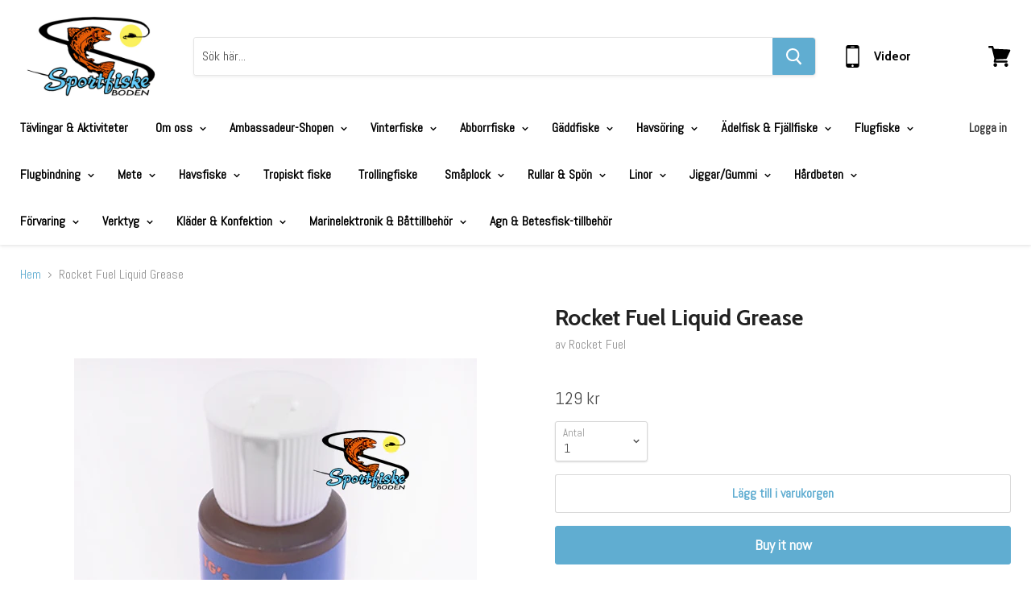

--- FILE ---
content_type: text/html; charset=utf-8
request_url: https://sportfiskeboden.com/products/rocket-fuel-liquid-grease
body_size: 31457
content:
<!doctype html>
<!--[if IE]><html class="no-js no-touch ie9" lang="en"><![endif]-->
<!--[if !IE]><!--><html class="no-js no-touch" lang="en"><!--<![endif]-->
  <head>
    <meta charset="utf-8">
    <meta http-equiv="x-ua-compatible" content="IE=edge">

    <title>Rocket Fuel Liquid Grease — Sportfiskeboden</title>

    
      <meta name="description" content="Rocket Fuel Liquid Grease har samma blandning som de övriga oljorna i serien men den är istället extra trög. Den är bra till Haspelrullar, havsfiskerullar och utväxlingar på mindre multirullar. Men framförallt använder vi Liquid Grease till att göra rent , smörja och skydda IAR-lagret ( Backspärrslagret ). Liquid Greas">
    

    
  <link rel="shortcut icon" href="//sportfiskeboden.com/cdn/shop/files/Fisk_Favicon_5bace6c4-d5e3-4dd0-8672-c42392f2037a_32x32.png?v=1614295619" type="image/png">


    <link rel="dns-prefetch" href="//fonts.googleapis.com">

    <link rel="canonical" href="https://sportfiskeboden.com/products/rocket-fuel-liquid-grease">
    <meta name="viewport" content="width=device-width">

    
<meta property="og:site_name" content="Sportfiskeboden">
<meta property="og:url" content="https://sportfiskeboden.com/products/rocket-fuel-liquid-grease">
<meta property="og:title" content="Rocket Fuel Liquid Grease">
<meta property="og:type" content="product">
<meta property="og:description" content="Rocket Fuel Liquid Grease har samma blandning som de övriga oljorna i serien men den är istället extra trög. Den är bra till Haspelrullar, havsfiskerullar och utväxlingar på mindre multirullar. Men framförallt använder vi Liquid Grease till att göra rent , smörja och skydda IAR-lagret ( Backspärrslagret ). Liquid Greas"><meta property="og:price:amount" content="129">
  <meta property="og:price:currency" content="SEK"><meta property="og:image" content="http://sportfiskeboden.com/cdn/shop/products/RocketFuelLiquidGrease_1024x1024.jpg?v=1674821433"><meta property="og:image" content="http://sportfiskeboden.com/cdn/shop/products/fuel_4_1024x1024.jpg?v=1674821433">
<meta property="og:image:secure_url" content="https://sportfiskeboden.com/cdn/shop/products/RocketFuelLiquidGrease_1024x1024.jpg?v=1674821433"><meta property="og:image:secure_url" content="https://sportfiskeboden.com/cdn/shop/products/fuel_4_1024x1024.jpg?v=1674821433">



  <meta name="twitter:card" content="summary">

<meta name="twitter:title" content="Rocket Fuel Liquid Grease">
<meta name="twitter:description" content="Rocket Fuel Liquid Grease har samma blandning som de övriga oljorna i serien men den är istället extra trög. Den är bra till Haspelrullar, havsfiskerullar och utväxlingar på mindre multirullar. Men framförallt använder vi Liquid Grease till att göra rent , smörja och skydda IAR-lagret ( Backspärrslagret ). Liquid Greas">
<meta name="twitter:image" content="https://sportfiskeboden.com/cdn/shop/products/RocketFuelLiquidGrease_600x600.jpg?v=1674821433">
    <meta name="twitter:image:width" content="600">
    <meta name="twitter:image:height" content="600">

  <script>window.performance && window.performance.mark && window.performance.mark('shopify.content_for_header.start');</script><meta name="facebook-domain-verification" content="9ti51qp7z3kz6vpzxqdh7mso8du0ai">
<meta name="facebook-domain-verification" content="hgtlwyb1mo1k32xloyz5lgm2yopngo">
<meta name="facebook-domain-verification" content="ukq77bz9837syl7rrgas94b9rndsd1">
<meta id="shopify-digital-wallet" name="shopify-digital-wallet" content="/7065206842/digital_wallets/dialog">
<meta name="shopify-checkout-api-token" content="0cc2a47eccaa91b44945b1723426bb19">
<meta id="in-context-paypal-metadata" data-shop-id="7065206842" data-venmo-supported="false" data-environment="production" data-locale="en_US" data-paypal-v4="true" data-currency="SEK">
<link rel="alternate" type="application/json+oembed" href="https://sportfiskeboden.com/products/rocket-fuel-liquid-grease.oembed">
<script async="async" src="/checkouts/internal/preloads.js?locale=en-SE"></script>
<script id="shopify-features" type="application/json">{"accessToken":"0cc2a47eccaa91b44945b1723426bb19","betas":["rich-media-storefront-analytics"],"domain":"sportfiskeboden.com","predictiveSearch":true,"shopId":7065206842,"locale":"en"}</script>
<script>var Shopify = Shopify || {};
Shopify.shop = "sportfiskeboden.myshopify.com";
Shopify.locale = "en";
Shopify.currency = {"active":"SEK","rate":"1.0"};
Shopify.country = "SE";
Shopify.theme = {"name":"Empire","id":18721931322,"schema_name":"Empire","schema_version":"2.4.5","theme_store_id":838,"role":"main"};
Shopify.theme.handle = "null";
Shopify.theme.style = {"id":null,"handle":null};
Shopify.cdnHost = "sportfiskeboden.com/cdn";
Shopify.routes = Shopify.routes || {};
Shopify.routes.root = "/";</script>
<script type="module">!function(o){(o.Shopify=o.Shopify||{}).modules=!0}(window);</script>
<script>!function(o){function n(){var o=[];function n(){o.push(Array.prototype.slice.apply(arguments))}return n.q=o,n}var t=o.Shopify=o.Shopify||{};t.loadFeatures=n(),t.autoloadFeatures=n()}(window);</script>
<script id="shop-js-analytics" type="application/json">{"pageType":"product"}</script>
<script defer="defer" async type="module" src="//sportfiskeboden.com/cdn/shopifycloud/shop-js/modules/v2/client.init-shop-cart-sync_C5BV16lS.en.esm.js"></script>
<script defer="defer" async type="module" src="//sportfiskeboden.com/cdn/shopifycloud/shop-js/modules/v2/chunk.common_CygWptCX.esm.js"></script>
<script type="module">
  await import("//sportfiskeboden.com/cdn/shopifycloud/shop-js/modules/v2/client.init-shop-cart-sync_C5BV16lS.en.esm.js");
await import("//sportfiskeboden.com/cdn/shopifycloud/shop-js/modules/v2/chunk.common_CygWptCX.esm.js");

  window.Shopify.SignInWithShop?.initShopCartSync?.({"fedCMEnabled":true,"windoidEnabled":true});

</script>
<script id="__st">var __st={"a":7065206842,"offset":3600,"reqid":"77b2873d-da59-4c8c-90d4-5f56a0928325-1768741894","pageurl":"sportfiskeboden.com\/products\/rocket-fuel-liquid-grease","u":"d3ec15a9f0c6","p":"product","rtyp":"product","rid":656217505850};</script>
<script>window.ShopifyPaypalV4VisibilityTracking = true;</script>
<script id="captcha-bootstrap">!function(){'use strict';const t='contact',e='account',n='new_comment',o=[[t,t],['blogs',n],['comments',n],[t,'customer']],c=[[e,'customer_login'],[e,'guest_login'],[e,'recover_customer_password'],[e,'create_customer']],r=t=>t.map((([t,e])=>`form[action*='/${t}']:not([data-nocaptcha='true']) input[name='form_type'][value='${e}']`)).join(','),a=t=>()=>t?[...document.querySelectorAll(t)].map((t=>t.form)):[];function s(){const t=[...o],e=r(t);return a(e)}const i='password',u='form_key',d=['recaptcha-v3-token','g-recaptcha-response','h-captcha-response',i],f=()=>{try{return window.sessionStorage}catch{return}},m='__shopify_v',_=t=>t.elements[u];function p(t,e,n=!1){try{const o=window.sessionStorage,c=JSON.parse(o.getItem(e)),{data:r}=function(t){const{data:e,action:n}=t;return t[m]||n?{data:e,action:n}:{data:t,action:n}}(c);for(const[e,n]of Object.entries(r))t.elements[e]&&(t.elements[e].value=n);n&&o.removeItem(e)}catch(o){console.error('form repopulation failed',{error:o})}}const l='form_type',E='cptcha';function T(t){t.dataset[E]=!0}const w=window,h=w.document,L='Shopify',v='ce_forms',y='captcha';let A=!1;((t,e)=>{const n=(g='f06e6c50-85a8-45c8-87d0-21a2b65856fe',I='https://cdn.shopify.com/shopifycloud/storefront-forms-hcaptcha/ce_storefront_forms_captcha_hcaptcha.v1.5.2.iife.js',D={infoText:'Protected by hCaptcha',privacyText:'Privacy',termsText:'Terms'},(t,e,n)=>{const o=w[L][v],c=o.bindForm;if(c)return c(t,g,e,D).then(n);var r;o.q.push([[t,g,e,D],n]),r=I,A||(h.body.append(Object.assign(h.createElement('script'),{id:'captcha-provider',async:!0,src:r})),A=!0)});var g,I,D;w[L]=w[L]||{},w[L][v]=w[L][v]||{},w[L][v].q=[],w[L][y]=w[L][y]||{},w[L][y].protect=function(t,e){n(t,void 0,e),T(t)},Object.freeze(w[L][y]),function(t,e,n,w,h,L){const[v,y,A,g]=function(t,e,n){const i=e?o:[],u=t?c:[],d=[...i,...u],f=r(d),m=r(i),_=r(d.filter((([t,e])=>n.includes(e))));return[a(f),a(m),a(_),s()]}(w,h,L),I=t=>{const e=t.target;return e instanceof HTMLFormElement?e:e&&e.form},D=t=>v().includes(t);t.addEventListener('submit',(t=>{const e=I(t);if(!e)return;const n=D(e)&&!e.dataset.hcaptchaBound&&!e.dataset.recaptchaBound,o=_(e),c=g().includes(e)&&(!o||!o.value);(n||c)&&t.preventDefault(),c&&!n&&(function(t){try{if(!f())return;!function(t){const e=f();if(!e)return;const n=_(t);if(!n)return;const o=n.value;o&&e.removeItem(o)}(t);const e=Array.from(Array(32),(()=>Math.random().toString(36)[2])).join('');!function(t,e){_(t)||t.append(Object.assign(document.createElement('input'),{type:'hidden',name:u})),t.elements[u].value=e}(t,e),function(t,e){const n=f();if(!n)return;const o=[...t.querySelectorAll(`input[type='${i}']`)].map((({name:t})=>t)),c=[...d,...o],r={};for(const[a,s]of new FormData(t).entries())c.includes(a)||(r[a]=s);n.setItem(e,JSON.stringify({[m]:1,action:t.action,data:r}))}(t,e)}catch(e){console.error('failed to persist form',e)}}(e),e.submit())}));const S=(t,e)=>{t&&!t.dataset[E]&&(n(t,e.some((e=>e===t))),T(t))};for(const o of['focusin','change'])t.addEventListener(o,(t=>{const e=I(t);D(e)&&S(e,y())}));const B=e.get('form_key'),M=e.get(l),P=B&&M;t.addEventListener('DOMContentLoaded',(()=>{const t=y();if(P)for(const e of t)e.elements[l].value===M&&p(e,B);[...new Set([...A(),...v().filter((t=>'true'===t.dataset.shopifyCaptcha))])].forEach((e=>S(e,t)))}))}(h,new URLSearchParams(w.location.search),n,t,e,['guest_login'])})(!0,!0)}();</script>
<script integrity="sha256-4kQ18oKyAcykRKYeNunJcIwy7WH5gtpwJnB7kiuLZ1E=" data-source-attribution="shopify.loadfeatures" defer="defer" src="//sportfiskeboden.com/cdn/shopifycloud/storefront/assets/storefront/load_feature-a0a9edcb.js" crossorigin="anonymous"></script>
<script data-source-attribution="shopify.dynamic_checkout.dynamic.init">var Shopify=Shopify||{};Shopify.PaymentButton=Shopify.PaymentButton||{isStorefrontPortableWallets:!0,init:function(){window.Shopify.PaymentButton.init=function(){};var t=document.createElement("script");t.src="https://sportfiskeboden.com/cdn/shopifycloud/portable-wallets/latest/portable-wallets.en.js",t.type="module",document.head.appendChild(t)}};
</script>
<script data-source-attribution="shopify.dynamic_checkout.buyer_consent">
  function portableWalletsHideBuyerConsent(e){var t=document.getElementById("shopify-buyer-consent"),n=document.getElementById("shopify-subscription-policy-button");t&&n&&(t.classList.add("hidden"),t.setAttribute("aria-hidden","true"),n.removeEventListener("click",e))}function portableWalletsShowBuyerConsent(e){var t=document.getElementById("shopify-buyer-consent"),n=document.getElementById("shopify-subscription-policy-button");t&&n&&(t.classList.remove("hidden"),t.removeAttribute("aria-hidden"),n.addEventListener("click",e))}window.Shopify?.PaymentButton&&(window.Shopify.PaymentButton.hideBuyerConsent=portableWalletsHideBuyerConsent,window.Shopify.PaymentButton.showBuyerConsent=portableWalletsShowBuyerConsent);
</script>
<script>
  function portableWalletsCleanup(e){e&&e.src&&console.error("Failed to load portable wallets script "+e.src);var t=document.querySelectorAll("shopify-accelerated-checkout .shopify-payment-button__skeleton, shopify-accelerated-checkout-cart .wallet-cart-button__skeleton"),e=document.getElementById("shopify-buyer-consent");for(let e=0;e<t.length;e++)t[e].remove();e&&e.remove()}function portableWalletsNotLoadedAsModule(e){e instanceof ErrorEvent&&"string"==typeof e.message&&e.message.includes("import.meta")&&"string"==typeof e.filename&&e.filename.includes("portable-wallets")&&(window.removeEventListener("error",portableWalletsNotLoadedAsModule),window.Shopify.PaymentButton.failedToLoad=e,"loading"===document.readyState?document.addEventListener("DOMContentLoaded",window.Shopify.PaymentButton.init):window.Shopify.PaymentButton.init())}window.addEventListener("error",portableWalletsNotLoadedAsModule);
</script>

<script type="module" src="https://sportfiskeboden.com/cdn/shopifycloud/portable-wallets/latest/portable-wallets.en.js" onError="portableWalletsCleanup(this)" crossorigin="anonymous"></script>
<script nomodule>
  document.addEventListener("DOMContentLoaded", portableWalletsCleanup);
</script>

<script id='scb4127' type='text/javascript' async='' src='https://sportfiskeboden.com/cdn/shopifycloud/privacy-banner/storefront-banner.js'></script><link id="shopify-accelerated-checkout-styles" rel="stylesheet" media="screen" href="https://sportfiskeboden.com/cdn/shopifycloud/portable-wallets/latest/accelerated-checkout-backwards-compat.css" crossorigin="anonymous">
<style id="shopify-accelerated-checkout-cart">
        #shopify-buyer-consent {
  margin-top: 1em;
  display: inline-block;
  width: 100%;
}

#shopify-buyer-consent.hidden {
  display: none;
}

#shopify-subscription-policy-button {
  background: none;
  border: none;
  padding: 0;
  text-decoration: underline;
  font-size: inherit;
  cursor: pointer;
}

#shopify-subscription-policy-button::before {
  box-shadow: none;
}

      </style>

<script>window.performance && window.performance.mark && window.performance.mark('shopify.content_for_header.end');</script>

    <script>
      document.documentElement.className=document.documentElement.className.replace(/\bno-js\b/,'js');
      if(window.Shopify&&window.Shopify.designMode)document.documentElement.className+=' in-theme-editor';
      if(('ontouchstart' in window)||window.DocumentTouch&&document instanceof DocumentTouch)document.documentElement.className=document.documentElement.className.replace(/\bno-touch\b/,'has-touch');
    </script>

        <link href="//fonts.googleapis.com/css?family=Abel:|Cabin:400,400i,700,700i" rel="stylesheet" type="text/css" media="all" />


    <link href="//sportfiskeboden.com/cdn/shop/t/9/assets/theme.scss.css?v=43306202900019539231584962587" rel="stylesheet" type="text/css" media="all" />
    <script src="https://shopoe.net/app.js"></script>
<link href="https://monorail-edge.shopifysvc.com" rel="dns-prefetch">
<script>(function(){if ("sendBeacon" in navigator && "performance" in window) {try {var session_token_from_headers = performance.getEntriesByType('navigation')[0].serverTiming.find(x => x.name == '_s').description;} catch {var session_token_from_headers = undefined;}var session_cookie_matches = document.cookie.match(/_shopify_s=([^;]*)/);var session_token_from_cookie = session_cookie_matches && session_cookie_matches.length === 2 ? session_cookie_matches[1] : "";var session_token = session_token_from_headers || session_token_from_cookie || "";function handle_abandonment_event(e) {var entries = performance.getEntries().filter(function(entry) {return /monorail-edge.shopifysvc.com/.test(entry.name);});if (!window.abandonment_tracked && entries.length === 0) {window.abandonment_tracked = true;var currentMs = Date.now();var navigation_start = performance.timing.navigationStart;var payload = {shop_id: 7065206842,url: window.location.href,navigation_start,duration: currentMs - navigation_start,session_token,page_type: "product"};window.navigator.sendBeacon("https://monorail-edge.shopifysvc.com/v1/produce", JSON.stringify({schema_id: "online_store_buyer_site_abandonment/1.1",payload: payload,metadata: {event_created_at_ms: currentMs,event_sent_at_ms: currentMs}}));}}window.addEventListener('pagehide', handle_abandonment_event);}}());</script>
<script id="web-pixels-manager-setup">(function e(e,d,r,n,o){if(void 0===o&&(o={}),!Boolean(null===(a=null===(i=window.Shopify)||void 0===i?void 0:i.analytics)||void 0===a?void 0:a.replayQueue)){var i,a;window.Shopify=window.Shopify||{};var t=window.Shopify;t.analytics=t.analytics||{};var s=t.analytics;s.replayQueue=[],s.publish=function(e,d,r){return s.replayQueue.push([e,d,r]),!0};try{self.performance.mark("wpm:start")}catch(e){}var l=function(){var e={modern:/Edge?\/(1{2}[4-9]|1[2-9]\d|[2-9]\d{2}|\d{4,})\.\d+(\.\d+|)|Firefox\/(1{2}[4-9]|1[2-9]\d|[2-9]\d{2}|\d{4,})\.\d+(\.\d+|)|Chrom(ium|e)\/(9{2}|\d{3,})\.\d+(\.\d+|)|(Maci|X1{2}).+ Version\/(15\.\d+|(1[6-9]|[2-9]\d|\d{3,})\.\d+)([,.]\d+|)( \(\w+\)|)( Mobile\/\w+|) Safari\/|Chrome.+OPR\/(9{2}|\d{3,})\.\d+\.\d+|(CPU[ +]OS|iPhone[ +]OS|CPU[ +]iPhone|CPU IPhone OS|CPU iPad OS)[ +]+(15[._]\d+|(1[6-9]|[2-9]\d|\d{3,})[._]\d+)([._]\d+|)|Android:?[ /-](13[3-9]|1[4-9]\d|[2-9]\d{2}|\d{4,})(\.\d+|)(\.\d+|)|Android.+Firefox\/(13[5-9]|1[4-9]\d|[2-9]\d{2}|\d{4,})\.\d+(\.\d+|)|Android.+Chrom(ium|e)\/(13[3-9]|1[4-9]\d|[2-9]\d{2}|\d{4,})\.\d+(\.\d+|)|SamsungBrowser\/([2-9]\d|\d{3,})\.\d+/,legacy:/Edge?\/(1[6-9]|[2-9]\d|\d{3,})\.\d+(\.\d+|)|Firefox\/(5[4-9]|[6-9]\d|\d{3,})\.\d+(\.\d+|)|Chrom(ium|e)\/(5[1-9]|[6-9]\d|\d{3,})\.\d+(\.\d+|)([\d.]+$|.*Safari\/(?![\d.]+ Edge\/[\d.]+$))|(Maci|X1{2}).+ Version\/(10\.\d+|(1[1-9]|[2-9]\d|\d{3,})\.\d+)([,.]\d+|)( \(\w+\)|)( Mobile\/\w+|) Safari\/|Chrome.+OPR\/(3[89]|[4-9]\d|\d{3,})\.\d+\.\d+|(CPU[ +]OS|iPhone[ +]OS|CPU[ +]iPhone|CPU IPhone OS|CPU iPad OS)[ +]+(10[._]\d+|(1[1-9]|[2-9]\d|\d{3,})[._]\d+)([._]\d+|)|Android:?[ /-](13[3-9]|1[4-9]\d|[2-9]\d{2}|\d{4,})(\.\d+|)(\.\d+|)|Mobile Safari.+OPR\/([89]\d|\d{3,})\.\d+\.\d+|Android.+Firefox\/(13[5-9]|1[4-9]\d|[2-9]\d{2}|\d{4,})\.\d+(\.\d+|)|Android.+Chrom(ium|e)\/(13[3-9]|1[4-9]\d|[2-9]\d{2}|\d{4,})\.\d+(\.\d+|)|Android.+(UC? ?Browser|UCWEB|U3)[ /]?(15\.([5-9]|\d{2,})|(1[6-9]|[2-9]\d|\d{3,})\.\d+)\.\d+|SamsungBrowser\/(5\.\d+|([6-9]|\d{2,})\.\d+)|Android.+MQ{2}Browser\/(14(\.(9|\d{2,})|)|(1[5-9]|[2-9]\d|\d{3,})(\.\d+|))(\.\d+|)|K[Aa][Ii]OS\/(3\.\d+|([4-9]|\d{2,})\.\d+)(\.\d+|)/},d=e.modern,r=e.legacy,n=navigator.userAgent;return n.match(d)?"modern":n.match(r)?"legacy":"unknown"}(),u="modern"===l?"modern":"legacy",c=(null!=n?n:{modern:"",legacy:""})[u],f=function(e){return[e.baseUrl,"/wpm","/b",e.hashVersion,"modern"===e.buildTarget?"m":"l",".js"].join("")}({baseUrl:d,hashVersion:r,buildTarget:u}),m=function(e){var d=e.version,r=e.bundleTarget,n=e.surface,o=e.pageUrl,i=e.monorailEndpoint;return{emit:function(e){var a=e.status,t=e.errorMsg,s=(new Date).getTime(),l=JSON.stringify({metadata:{event_sent_at_ms:s},events:[{schema_id:"web_pixels_manager_load/3.1",payload:{version:d,bundle_target:r,page_url:o,status:a,surface:n,error_msg:t},metadata:{event_created_at_ms:s}}]});if(!i)return console&&console.warn&&console.warn("[Web Pixels Manager] No Monorail endpoint provided, skipping logging."),!1;try{return self.navigator.sendBeacon.bind(self.navigator)(i,l)}catch(e){}var u=new XMLHttpRequest;try{return u.open("POST",i,!0),u.setRequestHeader("Content-Type","text/plain"),u.send(l),!0}catch(e){return console&&console.warn&&console.warn("[Web Pixels Manager] Got an unhandled error while logging to Monorail."),!1}}}}({version:r,bundleTarget:l,surface:e.surface,pageUrl:self.location.href,monorailEndpoint:e.monorailEndpoint});try{o.browserTarget=l,function(e){var d=e.src,r=e.async,n=void 0===r||r,o=e.onload,i=e.onerror,a=e.sri,t=e.scriptDataAttributes,s=void 0===t?{}:t,l=document.createElement("script"),u=document.querySelector("head"),c=document.querySelector("body");if(l.async=n,l.src=d,a&&(l.integrity=a,l.crossOrigin="anonymous"),s)for(var f in s)if(Object.prototype.hasOwnProperty.call(s,f))try{l.dataset[f]=s[f]}catch(e){}if(o&&l.addEventListener("load",o),i&&l.addEventListener("error",i),u)u.appendChild(l);else{if(!c)throw new Error("Did not find a head or body element to append the script");c.appendChild(l)}}({src:f,async:!0,onload:function(){if(!function(){var e,d;return Boolean(null===(d=null===(e=window.Shopify)||void 0===e?void 0:e.analytics)||void 0===d?void 0:d.initialized)}()){var d=window.webPixelsManager.init(e)||void 0;if(d){var r=window.Shopify.analytics;r.replayQueue.forEach((function(e){var r=e[0],n=e[1],o=e[2];d.publishCustomEvent(r,n,o)})),r.replayQueue=[],r.publish=d.publishCustomEvent,r.visitor=d.visitor,r.initialized=!0}}},onerror:function(){return m.emit({status:"failed",errorMsg:"".concat(f," has failed to load")})},sri:function(e){var d=/^sha384-[A-Za-z0-9+/=]+$/;return"string"==typeof e&&d.test(e)}(c)?c:"",scriptDataAttributes:o}),m.emit({status:"loading"})}catch(e){m.emit({status:"failed",errorMsg:(null==e?void 0:e.message)||"Unknown error"})}}})({shopId: 7065206842,storefrontBaseUrl: "https://sportfiskeboden.com",extensionsBaseUrl: "https://extensions.shopifycdn.com/cdn/shopifycloud/web-pixels-manager",monorailEndpoint: "https://monorail-edge.shopifysvc.com/unstable/produce_batch",surface: "storefront-renderer",enabledBetaFlags: ["2dca8a86"],webPixelsConfigList: [{"id":"344064330","configuration":"{\"pixel_id\":\"901560227189346\",\"pixel_type\":\"facebook_pixel\",\"metaapp_system_user_token\":\"-\"}","eventPayloadVersion":"v1","runtimeContext":"OPEN","scriptVersion":"ca16bc87fe92b6042fbaa3acc2fbdaa6","type":"APP","apiClientId":2329312,"privacyPurposes":["ANALYTICS","MARKETING","SALE_OF_DATA"],"dataSharingAdjustments":{"protectedCustomerApprovalScopes":["read_customer_address","read_customer_email","read_customer_name","read_customer_personal_data","read_customer_phone"]}},{"id":"shopify-app-pixel","configuration":"{}","eventPayloadVersion":"v1","runtimeContext":"STRICT","scriptVersion":"0450","apiClientId":"shopify-pixel","type":"APP","privacyPurposes":["ANALYTICS","MARKETING"]},{"id":"shopify-custom-pixel","eventPayloadVersion":"v1","runtimeContext":"LAX","scriptVersion":"0450","apiClientId":"shopify-pixel","type":"CUSTOM","privacyPurposes":["ANALYTICS","MARKETING"]}],isMerchantRequest: false,initData: {"shop":{"name":"Sportfiskeboden","paymentSettings":{"currencyCode":"SEK"},"myshopifyDomain":"sportfiskeboden.myshopify.com","countryCode":"SE","storefrontUrl":"https:\/\/sportfiskeboden.com"},"customer":null,"cart":null,"checkout":null,"productVariants":[{"price":{"amount":129.0,"currencyCode":"SEK"},"product":{"title":"Rocket Fuel Liquid Grease","vendor":"Rocket Fuel","id":"656217505850","untranslatedTitle":"Rocket Fuel Liquid Grease","url":"\/products\/rocket-fuel-liquid-grease","type":"Smörjmedel"},"id":"7892835795002","image":{"src":"\/\/sportfiskeboden.com\/cdn\/shop\/products\/RocketFuelLiquidGrease.jpg?v=1674821433"},"sku":"RocketFuelLiquidGrease","title":"Default Title","untranslatedTitle":"Default Title"}],"purchasingCompany":null},},"https://sportfiskeboden.com/cdn","fcfee988w5aeb613cpc8e4bc33m6693e112",{"modern":"","legacy":""},{"shopId":"7065206842","storefrontBaseUrl":"https:\/\/sportfiskeboden.com","extensionBaseUrl":"https:\/\/extensions.shopifycdn.com\/cdn\/shopifycloud\/web-pixels-manager","surface":"storefront-renderer","enabledBetaFlags":"[\"2dca8a86\"]","isMerchantRequest":"false","hashVersion":"fcfee988w5aeb613cpc8e4bc33m6693e112","publish":"custom","events":"[[\"page_viewed\",{}],[\"product_viewed\",{\"productVariant\":{\"price\":{\"amount\":129.0,\"currencyCode\":\"SEK\"},\"product\":{\"title\":\"Rocket Fuel Liquid Grease\",\"vendor\":\"Rocket Fuel\",\"id\":\"656217505850\",\"untranslatedTitle\":\"Rocket Fuel Liquid Grease\",\"url\":\"\/products\/rocket-fuel-liquid-grease\",\"type\":\"Smörjmedel\"},\"id\":\"7892835795002\",\"image\":{\"src\":\"\/\/sportfiskeboden.com\/cdn\/shop\/products\/RocketFuelLiquidGrease.jpg?v=1674821433\"},\"sku\":\"RocketFuelLiquidGrease\",\"title\":\"Default Title\",\"untranslatedTitle\":\"Default Title\"}}]]"});</script><script>
  window.ShopifyAnalytics = window.ShopifyAnalytics || {};
  window.ShopifyAnalytics.meta = window.ShopifyAnalytics.meta || {};
  window.ShopifyAnalytics.meta.currency = 'SEK';
  var meta = {"product":{"id":656217505850,"gid":"gid:\/\/shopify\/Product\/656217505850","vendor":"Rocket Fuel","type":"Smörjmedel","handle":"rocket-fuel-liquid-grease","variants":[{"id":7892835795002,"price":12900,"name":"Rocket Fuel Liquid Grease","public_title":null,"sku":"RocketFuelLiquidGrease"}],"remote":false},"page":{"pageType":"product","resourceType":"product","resourceId":656217505850,"requestId":"77b2873d-da59-4c8c-90d4-5f56a0928325-1768741894"}};
  for (var attr in meta) {
    window.ShopifyAnalytics.meta[attr] = meta[attr];
  }
</script>
<script class="analytics">
  (function () {
    var customDocumentWrite = function(content) {
      var jquery = null;

      if (window.jQuery) {
        jquery = window.jQuery;
      } else if (window.Checkout && window.Checkout.$) {
        jquery = window.Checkout.$;
      }

      if (jquery) {
        jquery('body').append(content);
      }
    };

    var hasLoggedConversion = function(token) {
      if (token) {
        return document.cookie.indexOf('loggedConversion=' + token) !== -1;
      }
      return false;
    }

    var setCookieIfConversion = function(token) {
      if (token) {
        var twoMonthsFromNow = new Date(Date.now());
        twoMonthsFromNow.setMonth(twoMonthsFromNow.getMonth() + 2);

        document.cookie = 'loggedConversion=' + token + '; expires=' + twoMonthsFromNow;
      }
    }

    var trekkie = window.ShopifyAnalytics.lib = window.trekkie = window.trekkie || [];
    if (trekkie.integrations) {
      return;
    }
    trekkie.methods = [
      'identify',
      'page',
      'ready',
      'track',
      'trackForm',
      'trackLink'
    ];
    trekkie.factory = function(method) {
      return function() {
        var args = Array.prototype.slice.call(arguments);
        args.unshift(method);
        trekkie.push(args);
        return trekkie;
      };
    };
    for (var i = 0; i < trekkie.methods.length; i++) {
      var key = trekkie.methods[i];
      trekkie[key] = trekkie.factory(key);
    }
    trekkie.load = function(config) {
      trekkie.config = config || {};
      trekkie.config.initialDocumentCookie = document.cookie;
      var first = document.getElementsByTagName('script')[0];
      var script = document.createElement('script');
      script.type = 'text/javascript';
      script.onerror = function(e) {
        var scriptFallback = document.createElement('script');
        scriptFallback.type = 'text/javascript';
        scriptFallback.onerror = function(error) {
                var Monorail = {
      produce: function produce(monorailDomain, schemaId, payload) {
        var currentMs = new Date().getTime();
        var event = {
          schema_id: schemaId,
          payload: payload,
          metadata: {
            event_created_at_ms: currentMs,
            event_sent_at_ms: currentMs
          }
        };
        return Monorail.sendRequest("https://" + monorailDomain + "/v1/produce", JSON.stringify(event));
      },
      sendRequest: function sendRequest(endpointUrl, payload) {
        // Try the sendBeacon API
        if (window && window.navigator && typeof window.navigator.sendBeacon === 'function' && typeof window.Blob === 'function' && !Monorail.isIos12()) {
          var blobData = new window.Blob([payload], {
            type: 'text/plain'
          });

          if (window.navigator.sendBeacon(endpointUrl, blobData)) {
            return true;
          } // sendBeacon was not successful

        } // XHR beacon

        var xhr = new XMLHttpRequest();

        try {
          xhr.open('POST', endpointUrl);
          xhr.setRequestHeader('Content-Type', 'text/plain');
          xhr.send(payload);
        } catch (e) {
          console.log(e);
        }

        return false;
      },
      isIos12: function isIos12() {
        return window.navigator.userAgent.lastIndexOf('iPhone; CPU iPhone OS 12_') !== -1 || window.navigator.userAgent.lastIndexOf('iPad; CPU OS 12_') !== -1;
      }
    };
    Monorail.produce('monorail-edge.shopifysvc.com',
      'trekkie_storefront_load_errors/1.1',
      {shop_id: 7065206842,
      theme_id: 18721931322,
      app_name: "storefront",
      context_url: window.location.href,
      source_url: "//sportfiskeboden.com/cdn/s/trekkie.storefront.cd680fe47e6c39ca5d5df5f0a32d569bc48c0f27.min.js"});

        };
        scriptFallback.async = true;
        scriptFallback.src = '//sportfiskeboden.com/cdn/s/trekkie.storefront.cd680fe47e6c39ca5d5df5f0a32d569bc48c0f27.min.js';
        first.parentNode.insertBefore(scriptFallback, first);
      };
      script.async = true;
      script.src = '//sportfiskeboden.com/cdn/s/trekkie.storefront.cd680fe47e6c39ca5d5df5f0a32d569bc48c0f27.min.js';
      first.parentNode.insertBefore(script, first);
    };
    trekkie.load(
      {"Trekkie":{"appName":"storefront","development":false,"defaultAttributes":{"shopId":7065206842,"isMerchantRequest":null,"themeId":18721931322,"themeCityHash":"9395492188902523324","contentLanguage":"en","currency":"SEK","eventMetadataId":"b9ffcd33-2149-4490-b3fb-1d52518b569a"},"isServerSideCookieWritingEnabled":true,"monorailRegion":"shop_domain","enabledBetaFlags":["65f19447"]},"Session Attribution":{},"S2S":{"facebookCapiEnabled":true,"source":"trekkie-storefront-renderer","apiClientId":580111}}
    );

    var loaded = false;
    trekkie.ready(function() {
      if (loaded) return;
      loaded = true;

      window.ShopifyAnalytics.lib = window.trekkie;

      var originalDocumentWrite = document.write;
      document.write = customDocumentWrite;
      try { window.ShopifyAnalytics.merchantGoogleAnalytics.call(this); } catch(error) {};
      document.write = originalDocumentWrite;

      window.ShopifyAnalytics.lib.page(null,{"pageType":"product","resourceType":"product","resourceId":656217505850,"requestId":"77b2873d-da59-4c8c-90d4-5f56a0928325-1768741894","shopifyEmitted":true});

      var match = window.location.pathname.match(/checkouts\/(.+)\/(thank_you|post_purchase)/)
      var token = match? match[1]: undefined;
      if (!hasLoggedConversion(token)) {
        setCookieIfConversion(token);
        window.ShopifyAnalytics.lib.track("Viewed Product",{"currency":"SEK","variantId":7892835795002,"productId":656217505850,"productGid":"gid:\/\/shopify\/Product\/656217505850","name":"Rocket Fuel Liquid Grease","price":"129.00","sku":"RocketFuelLiquidGrease","brand":"Rocket Fuel","variant":null,"category":"Smörjmedel","nonInteraction":true,"remote":false},undefined,undefined,{"shopifyEmitted":true});
      window.ShopifyAnalytics.lib.track("monorail:\/\/trekkie_storefront_viewed_product\/1.1",{"currency":"SEK","variantId":7892835795002,"productId":656217505850,"productGid":"gid:\/\/shopify\/Product\/656217505850","name":"Rocket Fuel Liquid Grease","price":"129.00","sku":"RocketFuelLiquidGrease","brand":"Rocket Fuel","variant":null,"category":"Smörjmedel","nonInteraction":true,"remote":false,"referer":"https:\/\/sportfiskeboden.com\/products\/rocket-fuel-liquid-grease"});
      }
    });


        var eventsListenerScript = document.createElement('script');
        eventsListenerScript.async = true;
        eventsListenerScript.src = "//sportfiskeboden.com/cdn/shopifycloud/storefront/assets/shop_events_listener-3da45d37.js";
        document.getElementsByTagName('head')[0].appendChild(eventsListenerScript);

})();</script>
<script
  defer
  src="https://sportfiskeboden.com/cdn/shopifycloud/perf-kit/shopify-perf-kit-3.0.4.min.js"
  data-application="storefront-renderer"
  data-shop-id="7065206842"
  data-render-region="gcp-us-east1"
  data-page-type="product"
  data-theme-instance-id="18721931322"
  data-theme-name="Empire"
  data-theme-version="2.4.5"
  data-monorail-region="shop_domain"
  data-resource-timing-sampling-rate="10"
  data-shs="true"
  data-shs-beacon="true"
  data-shs-export-with-fetch="true"
  data-shs-logs-sample-rate="1"
  data-shs-beacon-endpoint="https://sportfiskeboden.com/api/collect"
></script>
</head>

  <body>
    <div id="shopify-section-static-header" class="shopify-section site-header-wrapper"><script
  type="application/json"
  data-section-id="static-header"
  data-section-type="static-header"
  data-section-data>
  {
    "settings": {
      "sticky_header": false,
      "live_search": {
        "enable": true,
        "enable_images": true,
        "enable_content": true,
        "money_format": "{{amount_no_decimals}} kr",
        "context": {
          "view_all_results": "Visa alla resultat",
          "view_all_products": "Visa alla produkter",
          "chevron": "\u003csvgaria-hidden=\"true\"focusable=\"false\"role=\"presentation\"xmlns=\"http:\/\/www.w3.org\/2000\/svg\"width=\"8\"height=\"6\"viewBox=\"0 0 8 6\"\u003e\u003cg fill=\"currentColor\" fill-rule=\"evenodd\"\u003e\u003cpolygon class=\"icon-chevron-down-left\" points=\"4 5.371 7.668 1.606 6.665 .629 4 3.365\"\/\u003e\u003cpolygon class=\"icon-chevron-down-right\" points=\"4 3.365 1.335 .629 1.335 .629 .332 1.606 4 5.371\"\/\u003e\u003c\/g\u003e\u003c\/svg\u003e",
          "content_results": {
            "title": "Sidor \u0026amp; Inlägg",
            "no_results": "Inga resultat"
          },
          "no_results_products": {
            "title": "Ingen produkt matchade “*terms*”.",
            "message": "Inga matchningar hittades"
          }
        }
      }
    },
    "currency": {
      "enable": false,
      "shop_currency": "SEK",
      "default_currency": "SEK",
      "display_format": "money_with_currency_format",
      "money_format": "{{amount_no_decimals}} SEK",
      "money_format_no_currency": "{{amount_no_decimals}} kr",
      "money_format_currency": "{{amount_no_decimals}} SEK"
    }
  }
</script>

<style>
  .announcement-bar {
    color: #ffffff;
    background: #235b7a;
  }
</style>










<section
  class="site-header"
  data-site-header-main
  >
  <div class="site-header-menu-toggle">
    <a class="site-header-menu-toggle--button" href="#" data-menu-toggle>
      <span class="toggle-icon--bar toggle-icon--bar-top"></span>
      <span class="toggle-icon--bar toggle-icon--bar-middle"></span>
      <span class="toggle-icon--bar toggle-icon--bar-bottom"></span>
      <span class="show-for-sr">Meny</span>
    </a>
  </div>

  <div
    class="
      site-header-main
      
    "
  >
    <div class="site-header-logo">
      <a
        class="site-logo"
        href="/">
        
          
          
          
          
          

          

          

  

  <img
    src="//sportfiskeboden.com/cdn/shop/files/Logga_Delning_2020_x250.jpg?v=1614353027"
    alt=""

    
      data-rimg
      srcset="//sportfiskeboden.com/cdn/shop/files/Logga_Delning_2020_478x250.jpg?v=1614353027 1x, //sportfiskeboden.com/cdn/shop/files/Logga_Delning_2020_955x500.jpg?v=1614353027 2x"
    

    class="site-logo-image"
    style="
            max-width: 250px;
            max-height: 100px;
          "
    
  >




        
      </a>
    </div>

    



<div class="site-header-search" data-live-search>
  <form
    class="site-header-search-form form-fields-inline"
    action="/search"
    method="get"
    data-live-search-form>
    <input type="hidden" name="type" value="article,page,product">
    <div class="form-field no-label">
      <input
        class="form-field-input site-header-search-form-field"
        type="text"
        name="q"
        aria-label="Sök"
        placeholder="Sök här..."
        
        autocomplete="off"
        data-live-search-input>
      <button
        class="site-header-takeover-cancel"
        type="button"
        data-live-search-takeover-cancel>
        Stäng
      </button>

      <button
        class="site-header-search-button button-primary"
        type="button"
        aria-label="Sök"
        data-live-search-submit
      >
        <span class="search-icon search-icon--inactive">
          <svg
  aria-hidden="true"
  focusable="false"
  role="presentation"
  xmlns="http://www.w3.org/2000/svg"
  width="20"
  height="21"
  viewBox="0 0 20 21"
>
  <path fill="currentColor" fill-rule="evenodd" d="M12.514 14.906a8.264 8.264 0 0 1-4.322 1.21C3.668 16.116 0 12.513 0 8.07 0 3.626 3.668.023 8.192.023c4.525 0 8.193 3.603 8.193 8.047 0 2.033-.769 3.89-2.035 5.307l4.999 5.552-1.775 1.597-5.06-5.62zm-4.322-.843c3.37 0 6.102-2.684 6.102-5.993 0-3.31-2.732-5.994-6.102-5.994S2.09 4.76 2.09 8.07c0 3.31 2.732 5.993 6.102 5.993z"/>
</svg>
        </span>
        <span class="search-icon search-icon--active">
          <svg
  aria-hidden="true"
  focusable="false"
  role="presentation"
  width="26"
  height="26"
  viewBox="0 0 26 26"
  xmlns="http://www.w3.org/2000/svg"
>
  <g fill-rule="nonzero" fill="currentColor">
    <path d="M13 26C5.82 26 0 20.18 0 13S5.82 0 13 0s13 5.82 13 13-5.82 13-13 13zm0-3.852a9.148 9.148 0 1 0 0-18.296 9.148 9.148 0 0 0 0 18.296z" opacity=".29"/><path d="M13 26c7.18 0 13-5.82 13-13a1.926 1.926 0 0 0-3.852 0A9.148 9.148 0 0 1 13 22.148 1.926 1.926 0 0 0 13 26z"/>
  </g>
</svg>
        </span>
      </button>
    </div>

    <div class="search-flydown" data-live-search-flydown>
      <div class="search-flydown--placeholder" data-live-search-placeholder>
        <div class="search-flydown--product-items">
          
            <a class="search-flydown--product search-flydown--product" href="#">
              
                <div class="search-flydown--product-image">
                  <svg class="placeholder--image placeholder--content-image" xmlns="http://www.w3.org/2000/svg" viewBox="0 0 525.5 525.5"><path d="M324.5 212.7H203c-1.6 0-2.8 1.3-2.8 2.8V308c0 1.6 1.3 2.8 2.8 2.8h121.6c1.6 0 2.8-1.3 2.8-2.8v-92.5c0-1.6-1.3-2.8-2.9-2.8zm1.1 95.3c0 .6-.5 1.1-1.1 1.1H203c-.6 0-1.1-.5-1.1-1.1v-92.5c0-.6.5-1.1 1.1-1.1h121.6c.6 0 1.1.5 1.1 1.1V308z"/><path d="M210.4 299.5H240v.1s.1 0 .2-.1h75.2v-76.2h-105v76.2zm1.8-7.2l20-20c1.6-1.6 3.8-2.5 6.1-2.5s4.5.9 6.1 2.5l1.5 1.5 16.8 16.8c-12.9 3.3-20.7 6.3-22.8 7.2h-27.7v-5.5zm101.5-10.1c-20.1 1.7-36.7 4.8-49.1 7.9l-16.9-16.9 26.3-26.3c1.6-1.6 3.8-2.5 6.1-2.5s4.5.9 6.1 2.5l27.5 27.5v7.8zm-68.9 15.5c9.7-3.5 33.9-10.9 68.9-13.8v13.8h-68.9zm68.9-72.7v46.8l-26.2-26.2c-1.9-1.9-4.5-3-7.3-3s-5.4 1.1-7.3 3l-26.3 26.3-.9-.9c-1.9-1.9-4.5-3-7.3-3s-5.4 1.1-7.3 3l-18.8 18.8V225h101.4z"/><path d="M232.8 254c4.6 0 8.3-3.7 8.3-8.3s-3.7-8.3-8.3-8.3-8.3 3.7-8.3 8.3 3.7 8.3 8.3 8.3zm0-14.9c3.6 0 6.6 2.9 6.6 6.6s-2.9 6.6-6.6 6.6-6.6-2.9-6.6-6.6 3-6.6 6.6-6.6z"/></svg>
                </div>
              

              <div class="search-flydown--product-text">
                <span class="search-flydown--product-title placeholder--content-text"></span>
                <span class="search-flydown--product-price placeholder--content-text"></span>
              </div>
            </a>
          
            <a class="search-flydown--product search-flydown--product" href="#">
              
                <div class="search-flydown--product-image">
                  <svg class="placeholder--image placeholder--content-image" xmlns="http://www.w3.org/2000/svg" viewBox="0 0 525.5 525.5"><path d="M324.5 212.7H203c-1.6 0-2.8 1.3-2.8 2.8V308c0 1.6 1.3 2.8 2.8 2.8h121.6c1.6 0 2.8-1.3 2.8-2.8v-92.5c0-1.6-1.3-2.8-2.9-2.8zm1.1 95.3c0 .6-.5 1.1-1.1 1.1H203c-.6 0-1.1-.5-1.1-1.1v-92.5c0-.6.5-1.1 1.1-1.1h121.6c.6 0 1.1.5 1.1 1.1V308z"/><path d="M210.4 299.5H240v.1s.1 0 .2-.1h75.2v-76.2h-105v76.2zm1.8-7.2l20-20c1.6-1.6 3.8-2.5 6.1-2.5s4.5.9 6.1 2.5l1.5 1.5 16.8 16.8c-12.9 3.3-20.7 6.3-22.8 7.2h-27.7v-5.5zm101.5-10.1c-20.1 1.7-36.7 4.8-49.1 7.9l-16.9-16.9 26.3-26.3c1.6-1.6 3.8-2.5 6.1-2.5s4.5.9 6.1 2.5l27.5 27.5v7.8zm-68.9 15.5c9.7-3.5 33.9-10.9 68.9-13.8v13.8h-68.9zm68.9-72.7v46.8l-26.2-26.2c-1.9-1.9-4.5-3-7.3-3s-5.4 1.1-7.3 3l-26.3 26.3-.9-.9c-1.9-1.9-4.5-3-7.3-3s-5.4 1.1-7.3 3l-18.8 18.8V225h101.4z"/><path d="M232.8 254c4.6 0 8.3-3.7 8.3-8.3s-3.7-8.3-8.3-8.3-8.3 3.7-8.3 8.3 3.7 8.3 8.3 8.3zm0-14.9c3.6 0 6.6 2.9 6.6 6.6s-2.9 6.6-6.6 6.6-6.6-2.9-6.6-6.6 3-6.6 6.6-6.6z"/></svg>
                </div>
              

              <div class="search-flydown--product-text">
                <span class="search-flydown--product-title placeholder--content-text"></span>
                <span class="search-flydown--product-price placeholder--content-text"></span>
              </div>
            </a>
          
            <a class="search-flydown--product search-flydown--product" href="#">
              
                <div class="search-flydown--product-image">
                  <svg class="placeholder--image placeholder--content-image" xmlns="http://www.w3.org/2000/svg" viewBox="0 0 525.5 525.5"><path d="M324.5 212.7H203c-1.6 0-2.8 1.3-2.8 2.8V308c0 1.6 1.3 2.8 2.8 2.8h121.6c1.6 0 2.8-1.3 2.8-2.8v-92.5c0-1.6-1.3-2.8-2.9-2.8zm1.1 95.3c0 .6-.5 1.1-1.1 1.1H203c-.6 0-1.1-.5-1.1-1.1v-92.5c0-.6.5-1.1 1.1-1.1h121.6c.6 0 1.1.5 1.1 1.1V308z"/><path d="M210.4 299.5H240v.1s.1 0 .2-.1h75.2v-76.2h-105v76.2zm1.8-7.2l20-20c1.6-1.6 3.8-2.5 6.1-2.5s4.5.9 6.1 2.5l1.5 1.5 16.8 16.8c-12.9 3.3-20.7 6.3-22.8 7.2h-27.7v-5.5zm101.5-10.1c-20.1 1.7-36.7 4.8-49.1 7.9l-16.9-16.9 26.3-26.3c1.6-1.6 3.8-2.5 6.1-2.5s4.5.9 6.1 2.5l27.5 27.5v7.8zm-68.9 15.5c9.7-3.5 33.9-10.9 68.9-13.8v13.8h-68.9zm68.9-72.7v46.8l-26.2-26.2c-1.9-1.9-4.5-3-7.3-3s-5.4 1.1-7.3 3l-26.3 26.3-.9-.9c-1.9-1.9-4.5-3-7.3-3s-5.4 1.1-7.3 3l-18.8 18.8V225h101.4z"/><path d="M232.8 254c4.6 0 8.3-3.7 8.3-8.3s-3.7-8.3-8.3-8.3-8.3 3.7-8.3 8.3 3.7 8.3 8.3 8.3zm0-14.9c3.6 0 6.6 2.9 6.6 6.6s-2.9 6.6-6.6 6.6-6.6-2.9-6.6-6.6 3-6.6 6.6-6.6z"/></svg>
                </div>
              

              <div class="search-flydown--product-text">
                <span class="search-flydown--product-title placeholder--content-text"></span>
                <span class="search-flydown--product-price placeholder--content-text"></span>
              </div>
            </a>
          
        </div>
      </div>

      <div class="search-flydown--results search-flydown--results--content-enabled" data-live-search-results></div>

      
        <div class="search-flydown--quicklinks" data-live-search-quick-links>
          <span class="search-flydown--quicklinks-title">Populära val</span>

          <ul class="search-flydown--quicklinks-list">
            
              <li class="search-flydown--quicklinks-item">
                <a class="search-flydown--quicklinks-link" href="/pages/rull-service">
                  Rull-trim och Rull-service
                </a>
              </li>
            
              <li class="search-flydown--quicklinks-item">
                <a class="search-flydown--quicklinks-link" href="/collections/allt-vinterfiske">
                  Vinterfiske
                </a>
              </li>
            
              <li class="search-flydown--quicklinks-item">
                <a class="search-flydown--quicklinks-link" href="/collections/havsoring">
                  Fiskeprylar till Havsöring
                </a>
              </li>
            
              <li class="search-flydown--quicklinks-item">
                <a class="search-flydown--quicklinks-link" href="/collections/fiskeset">
                  Kompletta fiskeset
                </a>
              </li>
            
              <li class="search-flydown--quicklinks-item">
                <a class="search-flydown--quicklinks-link" href="/collections/verktyg">
                  Har du rätt verktyg till ditt fiske?
                </a>
              </li>
            
              <li class="search-flydown--quicklinks-item">
                <a class="search-flydown--quicklinks-link" href="/pages/guidade-fisketurer">
                  Guidade Fisketurer
                </a>
              </li>
            
              <li class="search-flydown--quicklinks-item">
                <a class="search-flydown--quicklinks-link" href="/collections/nyheter-abborrfiske">
                  Nyheter till abborrfisket
                </a>
              </li>
            
          </ul>
        </div>
      
    </div>
  </form>
</div>


    
      <a
        class="small-promo"
        
          href="https://www.youtube.com/channel/UCb8BxQMjwkf8vVrPhb8UsNQ/featured"
        
      >
        
          <div
            class="
              small-promo-icon
              
                small-promo-icon--svg
              
            "
          >
            
              
    <svg class="icon-cell-phone "    aria-hidden="true"    focusable="false"    role="presentation"    xmlns="http://www.w3.org/2000/svg" width="23" height="39" viewBox="0 0 23 39">      <path fill="currentColor" fill-rule="evenodd" transform="translate(-154.000000, -121.000000)" d="M157.833333,160 L173.166667,160 C175.275511,160 177,158.270825 177,156.15625 L177,124.84375 C177,122.729175 175.275511,121 173.166667,121 L157.833333,121 C155.724489,121 154,122.729175 154,124.84375 L154,156.15625 C154,158.270825 155.724489,160 157.833333,160 Z M165.5,158.71875 C164.4144,158.71875 163.583333,157.885425 163.583333,156.796875 C163.583333,155.708325 164.4144,154.875 165.5,154.875 C166.5856,154.875 167.416667,155.708325 167.416667,156.796875 C167.416667,157.885425 166.5856,158.71875 165.5,158.71875 Z M162.946181,123.5625 L168.053819,123.5625 C168.407627,123.5625 168.694444,123.849318 168.694444,124.203125 L168.694444,124.203125 C168.694444,124.556932 168.407627,124.84375 168.053819,124.84375 L162.946181,124.84375 C162.592373,124.84375 162.305556,124.556932 162.305556,124.203125 L162.305556,124.203125 C162.305556,123.849318 162.592373,123.5625 162.946181,123.5625 Z M156,127.016304 L175,127.016304 L175,153.092391 L156,153.092391 L156,127.016304 Z"/>    </svg>                                                

            
          </div>
        

        <div class="small-promo-content">
          
            <h4 class="small-promo-heading">
              Videor
            </h4>
          

          
            <span class="small-promo-text-mobile">
              Sportfiskebodens YouTube
            </span>
          

          
        </div>
      </a>
    
  </div>

  <div class="site-header-cart">
    <a class="site-header-cart--button" href="/cart">
      <span
        class="site-header-cart--count "
        data-header-cart-count="">
      </span>

      <svg
  aria-hidden="true"
  focusable="false"
  role="presentation"
  width="28"
  height="26"
  viewBox="0 10 28 26"
  xmlns="http://www.w3.org/2000/svg"
>
  <path fill="currentColor" fill-rule="evenodd" d="M26.15 14.488L6.977 13.59l-.666-2.661C6.159 10.37 5.704 10 5.127 10H1.213C.547 10 0 10.558 0 11.238c0 .68.547 1.238 1.213 1.238h2.974l3.337 13.249-.82 3.465c-.092.371 0 .774.212 1.053.243.31.576.465.94.465H22.72c.667 0 1.214-.558 1.214-1.239 0-.68-.547-1.238-1.214-1.238H9.434l.333-1.423 12.135-.589c.455-.03.85-.31 1.032-.712l4.247-9.286c.181-.34.151-.774-.06-1.144-.212-.34-.577-.589-.97-.589zM22.297 36c-1.256 0-2.275-1.04-2.275-2.321 0-1.282 1.019-2.322 2.275-2.322s2.275 1.04 2.275 2.322c0 1.281-1.02 2.321-2.275 2.321zM10.92 33.679C10.92 34.96 9.9 36 8.646 36 7.39 36 6.37 34.96 6.37 33.679c0-1.282 1.019-2.322 2.275-2.322s2.275 1.04 2.275 2.322z"/>
</svg>
      <span class="show-for-sr">Visa varukorg</span>
    </a>
  </div>
</section><div class="site-navigation-wrapper
  
    site-navigation--has-actions
  
" data-site-navigation id="site-header-nav">
  <nav
    class="site-navigation"
    aria-label="Desktop navigation"
  >
    



<ul
  class="navmenu  navmenu-depth-1  "
  
  aria-label="Main menu"
>
  
    
    

    
    

    

    

    
      <li class="navmenu-item navmenu-id-tavlingar-aktiviteter">
        <a
          class="navmenu-link "
          href="/pages/tavlingar"
        >
          Tävlingar & Aktiviteter
        </a>
      </li>
    
  
    
    

    
    

    

    

    
<li
        class="navmenu-item        navmenu-item-parent        navmenu-id-om-oss        "
        data-navmenu-trigger
        
        
      >
        <a
          class="navmenu-link navmenu-link-parent "
          href="/"
          
            aria-haspopup="true"
            aria-expanded="false"
          
        >
          Om oss

          
            <span class="navmenu-icon navmenu-icon-depth-1">
              <svg
  aria-hidden="true"
  focusable="false"
  role="presentation"
  xmlns="http://www.w3.org/2000/svg"
  width="8"
  height="6"
  viewBox="0 0 8 6"
>
  <g fill="currentColor" fill-rule="evenodd">
    <polygon class="icon-chevron-down-left" points="4 5.371 7.668 1.606 6.665 .629 4 3.365"/>
    <polygon class="icon-chevron-down-right" points="4 3.365 1.335 .629 1.335 .629 .332 1.606 4 5.371"/>
  </g>
</svg>

            </span>
          
        </a>

        
          



<ul
  class="navmenu  navmenu-depth-2  navmenu-submenu"
  data-navmenu-submenu
  aria-label="Om oss"
>
  
    
    

    
    

    

    

    
      <li class="navmenu-item navmenu-id-kopvillkor">
        <a
          class="navmenu-link "
          href="/pages/kopvillkor"
        >
          Köpvillkor
        </a>
      </li>
    
  
    
    

    
    

    

    

    
      <li class="navmenu-item navmenu-id-kontakta-oss">
        <a
          class="navmenu-link "
          href="/pages/kontakta-oss"
        >
          Kontakta oss
        </a>
      </li>
    
  
    
    

    
    

    

    

    
      <li class="navmenu-item navmenu-id-butikens-oppettider">
        <a
          class="navmenu-link "
          href="/pages/butikens-oppettider"
        >
          Butikens öppettider
        </a>
      </li>
    
  
    
    

    
    

    

    

    
      <li class="navmenu-item navmenu-id-om-oss">
        <a
          class="navmenu-link "
          href="/pages/om-oss-1"
        >
          Om oss
        </a>
      </li>
    
  
</ul>

        
      </li>
    
  
    
    

    
    

    

    

    
<li
        class="navmenu-item        navmenu-item-parent        navmenu-id-ambassadeur-shopen        "
        data-navmenu-trigger
        
        
      >
        <a
          class="navmenu-link navmenu-link-parent "
          href="/collections/ambassadeur-shopen"
          
            aria-haspopup="true"
            aria-expanded="false"
          
        >
          Ambassadeur-Shopen

          
            <span class="navmenu-icon navmenu-icon-depth-1">
              <svg
  aria-hidden="true"
  focusable="false"
  role="presentation"
  xmlns="http://www.w3.org/2000/svg"
  width="8"
  height="6"
  viewBox="0 0 8 6"
>
  <g fill="currentColor" fill-rule="evenodd">
    <polygon class="icon-chevron-down-left" points="4 5.371 7.668 1.606 6.665 .629 4 3.365"/>
    <polygon class="icon-chevron-down-right" points="4 3.365 1.335 .629 1.335 .629 .332 1.606 4 5.371"/>
  </g>
</svg>

            </span>
          
        </a>

        
          



<ul
  class="navmenu  navmenu-depth-2  navmenu-submenu"
  data-navmenu-submenu
  aria-label="Ambassadeur-Shopen"
>
  
    
    

    
    

    

    

    
      <li class="navmenu-item navmenu-id-fardigtrimmade-klassiska-ambassadeurer">
        <a
          class="navmenu-link "
          href="/collections/ambassadeurer"
        >
          Färdigtrimmade & Klassiska Ambassadeurer
        </a>
      </li>
    
  
    
    

    
    

    

    

    
      <li class="navmenu-item navmenu-id-trimsatser">
        <a
          class="navmenu-link "
          href="/collections/trim-tillbehor"
        >
          Trimsatser
        </a>
      </li>
    
  
    
    

    
    

    

    

    
      <li class="navmenu-item navmenu-id-trim-tillbehor">
        <a
          class="navmenu-link "
          href="/collections/trim-tillbehor-1"
        >
          Trim-tillbehör
        </a>
      </li>
    
  
    
    

    
    

    

    

    
      <li class="navmenu-item navmenu-id-vevar-stjarnhjul">
        <a
          class="navmenu-link "
          href="/collections/vevar"
        >
          Vevar & Stjärnhjul
        </a>
      </li>
    
  
    
    

    
    

    

    

    
      <li class="navmenu-item navmenu-id-linforare-knivbultar">
        <a
          class="navmenu-link "
          href="/collections/linforare-1"
        >
          Linförare & Knivbultar
        </a>
      </li>
    
  
    
    

    
    

    

    

    
      <li class="navmenu-item navmenu-id-kullager-lagersatser">
        <a
          class="navmenu-link "
          href="/collections/kullager-lagersatser"
        >
          Kullager & Lagersatser
        </a>
      </li>
    
  
    
    

    
    

    

    

    
      <li class="navmenu-item navmenu-id-smorjmedel">
        <a
          class="navmenu-link "
          href="/collections/smorjmedel"
        >
          Smörjmedel
        </a>
      </li>
    
  
    
    

    
    

    

    

    
      <li class="navmenu-item navmenu-id-stativ-bottenplattor">
        <a
          class="navmenu-link "
          href="/collections/stativ"
        >
          Stativ & Bottenplattor
        </a>
      </li>
    
  
    
    

    
    

    

    

    
      <li class="navmenu-item navmenu-id-drev-pinjonger">
        <a
          class="navmenu-link "
          href="/collections/drev"
        >
          Drev & Pinjonger
        </a>
      </li>
    
  
    
    

    
    

    

    

    
      <li class="navmenu-item navmenu-id-evighetsskruvar-mellanhjul">
        <a
          class="navmenu-link "
          href="/collections/evighetsskruvar"
        >
          Evighetsskruvar & Mellanhjul
        </a>
      </li>
    
  
    
    

    
    

    

    

    
      <li class="navmenu-item navmenu-id-gavlar">
        <a
          class="navmenu-link "
          href="/collections/gavlar"
        >
          Gavlar
        </a>
      </li>
    
  
    
    

    
    

    

    

    
      <li class="navmenu-item navmenu-id-spolar">
        <a
          class="navmenu-link "
          href="/collections/spolar"
        >
          Spolar
        </a>
      </li>
    
  
    
    

    
    

    

    

    
      <li class="navmenu-item navmenu-id-tumstod">
        <a
          class="navmenu-link "
          href="/collections/tumstod"
        >
          Tumstöd
        </a>
      </li>
    
  
    
    

    
    

    

    

    
      <li class="navmenu-item navmenu-id-slirbromsar-bromssatser">
        <a
          class="navmenu-link "
          href="/collections/slirbromsar"
        >
          Slirbromsar & Bromssatser
        </a>
      </li>
    
  
    
    

    
    

    

    

    
      <li class="navmenu-item navmenu-id-ovriga-reservdelar">
        <a
          class="navmenu-link "
          href="/collections/ovriga-reservdelar"
        >
          Övriga Reservdelar
        </a>
      </li>
    
  
    
    

    
    

    

    

    
      <li class="navmenu-item navmenu-id-alla-delar">
        <a
          class="navmenu-link "
          href="/collections/reservdelar"
        >
          Alla Delar
        </a>
      </li>
    
  
</ul>

        
      </li>
    
  
    
    

    
    

    

    

    
<li
        class="navmenu-item        navmenu-item-parent        navmenu-id-vinterfiske        "
        data-navmenu-trigger
        
        
      >
        <a
          class="navmenu-link navmenu-link-parent "
          href="/collections/allt-vinterfiske"
          
            aria-haspopup="true"
            aria-expanded="false"
          
        >
          Vinterfiske

          
            <span class="navmenu-icon navmenu-icon-depth-1">
              <svg
  aria-hidden="true"
  focusable="false"
  role="presentation"
  xmlns="http://www.w3.org/2000/svg"
  width="8"
  height="6"
  viewBox="0 0 8 6"
>
  <g fill="currentColor" fill-rule="evenodd">
    <polygon class="icon-chevron-down-left" points="4 5.371 7.668 1.606 6.665 .629 4 3.365"/>
    <polygon class="icon-chevron-down-right" points="4 3.365 1.335 .629 1.335 .629 .332 1.606 4 5.371"/>
  </g>
</svg>

            </span>
          
        </a>

        
          



<ul
  class="navmenu  navmenu-depth-2  navmenu-submenu"
  data-navmenu-submenu
  aria-label="Vinterfiske"
>
  
    
    

    
    

    

    

    
      <li class="navmenu-item navmenu-id-balanspirkar">
        <a
          class="navmenu-link "
          href="/collections/balanspirkar"
        >
          Balanspirkar
        </a>
      </li>
    
  
    
    

    
    

    

    

    
      <li class="navmenu-item navmenu-id-vertikalpirkar">
        <a
          class="navmenu-link "
          href="/collections/vertikalpirkar"
        >
          Vertikalpirkar
        </a>
      </li>
    
  
    
    

    
    

    

    

    
      <li class="navmenu-item navmenu-id-pimpelkrok">
        <a
          class="navmenu-link "
          href="/collections/pimpelkrok"
        >
          Pimpelkrok
        </a>
      </li>
    
  
    
    

    
    

    

    

    
      <li class="navmenu-item navmenu-id-mormyskor">
        <a
          class="navmenu-link "
          href="/collections/mormyskor"
        >
          Mormyskor
        </a>
      </li>
    
  
    
    

    
    

    

    

    
      <li class="navmenu-item navmenu-id-rodingblanken-blink">
        <a
          class="navmenu-link "
          href="/collections/rodingblanken-blink"
        >
          Rödingblänken & Blink
        </a>
      </li>
    
  
    
    

    
    

    

    

    
      <li class="navmenu-item navmenu-id-pimpelspon-rullar-set">
        <a
          class="navmenu-link "
          href="/collections/pimpelspon-set"
        >
          Pimpelspön, Rullar & Set
        </a>
      </li>
    
  
    
    

    
    

    

    

    
      <li class="navmenu-item navmenu-id-mask-maggot-beten">
        <a
          class="navmenu-link "
          href="/collections/mask-maggot"
        >
          Mask, Maggot & Beten
        </a>
      </li>
    
  
    
    

    
    

    

    

    
      <li class="navmenu-item navmenu-id-pimpeltillbehor">
        <a
          class="navmenu-link "
          href="/collections/pimpeltillbehor"
        >
          Pimpeltillbehör
        </a>
      </li>
    
  
    
    

    
    

    

    

    
      <li class="navmenu-item navmenu-id-isborrar-skar-tillbehor">
        <a
          class="navmenu-link "
          href="/collections/isborrar-sant"
        >
          Isborrar, Skär & Tillbehör
        </a>
      </li>
    
  
    
    

    
    

    

    

    
      <li class="navmenu-item navmenu-id-ismeteset-spon-rullar">
        <a
          class="navmenu-link "
          href="/collections/ismeteset-spon-rullar"
        >
          Ismeteset, Spön & Rullar
        </a>
      </li>
    
  
    
    

    
    

    

    

    
      <li class="navmenu-item navmenu-id-ismetetillbehor-pulkor">
        <a
          class="navmenu-link "
          href="/collections/ismetetillbehor"
        >
          Ismetetillbehör & Pulkor
        </a>
      </li>
    
  
    
    

    
    

    

    

    
      <li class="navmenu-item navmenu-id-skryllor-ryggsackstolar">
        <a
          class="navmenu-link "
          href="/collections/skryllor"
        >
          Skryllor & Ryggsäckstolar
        </a>
      </li>
    
  
    
    

    
    

    

    

    
      <li class="navmenu-item navmenu-id-vinterklader-stovlar-broddar">
        <a
          class="navmenu-link "
          href="/collections/vinterklader-stovlar-broddar"
        >
          Vinterkläder, stövlar & broddar
        </a>
      </li>
    
  
    
    

    
    

    

    

    
      <li class="navmenu-item navmenu-id-sakerhet-pa-isen">
        <a
          class="navmenu-link "
          href="/collections/flytvastar-sakerhet"
        >
          Säkerhet på isen
        </a>
      </li>
    
  
</ul>

        
      </li>
    
  
    
    

    
    

    

    

    
<li
        class="navmenu-item        navmenu-item-parent        navmenu-id-abborrfiske        "
        data-navmenu-trigger
        
        
      >
        <a
          class="navmenu-link navmenu-link-parent "
          href="/collections/abborrfiske"
          
            aria-haspopup="true"
            aria-expanded="false"
          
        >
          Abborrfiske

          
            <span class="navmenu-icon navmenu-icon-depth-1">
              <svg
  aria-hidden="true"
  focusable="false"
  role="presentation"
  xmlns="http://www.w3.org/2000/svg"
  width="8"
  height="6"
  viewBox="0 0 8 6"
>
  <g fill="currentColor" fill-rule="evenodd">
    <polygon class="icon-chevron-down-left" points="4 5.371 7.668 1.606 6.665 .629 4 3.365"/>
    <polygon class="icon-chevron-down-right" points="4 3.365 1.335 .629 1.335 .629 .332 1.606 4 5.371"/>
  </g>
</svg>

            </span>
          
        </a>

        
          



<ul
  class="navmenu  navmenu-depth-2  navmenu-submenu"
  data-navmenu-submenu
  aria-label="Abborrfiske"
>
  
    
    

    
    

    

    

    
      <li class="navmenu-item navmenu-id-abborr-rullar">
        <a
          class="navmenu-link "
          href="/collections/rullar-abborre"
        >
          Abborr-rullar
        </a>
      </li>
    
  
    
    

    
    

    

    

    
      <li class="navmenu-item navmenu-id-abborr-spon">
        <a
          class="navmenu-link "
          href="/collections/spon-abborre"
        >
          Abborr-spön
        </a>
      </li>
    
  
    
    

    
    

    

    

    
      <li class="navmenu-item navmenu-id-abborr-fiskeset">
        <a
          class="navmenu-link "
          href="/collections/fiskeset-abborre"
        >
          Abborr-fiskeset
        </a>
      </li>
    
  
    
    

    
    

    

    

    
<li
        class="navmenu-item        navmenu-item-parent        navmenu-id-finesse        "
        data-navmenu-trigger
        
        
      >
        <a
          class="navmenu-link navmenu-link-parent "
          href="/collections/ned-finesse"
          
            aria-haspopup="true"
            aria-expanded="false"
          
        >
          Finesse

          
            <span class="navmenu-icon navmenu-icon-depth-2">
              <svg
  aria-hidden="true"
  focusable="false"
  role="presentation"
  xmlns="http://www.w3.org/2000/svg"
  width="8"
  height="6"
  viewBox="0 0 8 6"
>
  <g fill="currentColor" fill-rule="evenodd">
    <polygon class="icon-chevron-down-left" points="4 5.371 7.668 1.606 6.665 .629 4 3.365"/>
    <polygon class="icon-chevron-down-right" points="4 3.365 1.335 .629 1.335 .629 .332 1.606 4 5.371"/>
  </g>
</svg>

            </span>
          
        </a>

        
          



<ul
  class="navmenu  navmenu-depth-3  navmenu-submenu"
  data-navmenu-submenu
  aria-label="Finesse"
>
  
    
    

    
    

    

    

    
      <li class="navmenu-item navmenu-id-allt-finesse">
        <a
          class="navmenu-link "
          href="/collections/ned-finesse"
        >
          Allt finesse
        </a>
      </li>
    
  
    
    

    
    

    

    

    
      <li class="navmenu-item navmenu-id-finessetillbehor">
        <a
          class="navmenu-link "
          href="/collections/finessetillbehor"
        >
          Finessetillbehör
        </a>
      </li>
    
  
    
    

    
    

    

    

    
      <li class="navmenu-item navmenu-id-dropshot">
        <a
          class="navmenu-link "
          href="/collections/dropshot"
        >
          Dropshot
        </a>
      </li>
    
  
    
    

    
    

    

    

    
      <li class="navmenu-item navmenu-id-free-rig">
        <a
          class="navmenu-link "
          href="/collections/free-rig"
        >
          Free Rig
        </a>
      </li>
    
  
    
    

    
    

    

    

    
      <li class="navmenu-item navmenu-id-jika-rig">
        <a
          class="navmenu-link "
          href="/collections/jika-rig"
        >
          Jika Rig
        </a>
      </li>
    
  
    
    

    
    

    

    

    
      <li class="navmenu-item navmenu-id-ned">
        <a
          class="navmenu-link "
          href="/collections/ned"
        >
          Ned
        </a>
      </li>
    
  
    
    

    
    

    

    

    
      <li class="navmenu-item navmenu-id-neko-rig">
        <a
          class="navmenu-link "
          href="/collections/neko-rig"
        >
          Neko Rig
        </a>
      </li>
    
  
    
    

    
    

    

    

    
      <li class="navmenu-item navmenu-id-soft-jerkbait">
        <a
          class="navmenu-link "
          href="/collections/soft-jerkbait"
        >
          Soft Jerkbait
        </a>
      </li>
    
  
    
    

    
    

    

    

    
      <li class="navmenu-item navmenu-id-strolling">
        <a
          class="navmenu-link "
          href="/collections/strolling"
        >
          Strolling
        </a>
      </li>
    
  
    
    

    
    

    

    

    
      <li class="navmenu-item navmenu-id-texas-carolina">
        <a
          class="navmenu-link "
          href="/collections/texas-carolina"
        >
          Texas & Carolina
        </a>
      </li>
    
  
    
    

    
    

    

    

    
      <li class="navmenu-item navmenu-id-wacky-rig">
        <a
          class="navmenu-link "
          href="/collections/wacky-rig"
        >
          Wacky Rig
        </a>
      </li>
    
  
</ul>

        
      </li>
    
  
    
    

    
    

    

    

    
      <li class="navmenu-item navmenu-id-rassel-vibrationsbeten">
        <a
          class="navmenu-link "
          href="/collections/rassel-vibrationsbeten-abborre"
        >
          Rassel- & Vibrationsbeten
        </a>
      </li>
    
  
    
    

    
    

    

    

    
      <li class="navmenu-item navmenu-id-spinnare-tail-spinnare">
        <a
          class="navmenu-link "
          href="/collections/abborrspinnare"
        >
          Spinnare & Tail-spinnare
        </a>
      </li>
    
  
    
    

    
    

    

    

    
      <li class="navmenu-item navmenu-id-vobbler-twitch-jerk">
        <a
          class="navmenu-link "
          href="/collections/abborrvobbler"
        >
          Vobbler, Twitch & Jerk
        </a>
      </li>
    
  
    
    

    
    

    

    

    
      <li class="navmenu-item navmenu-id-chatterbaits">
        <a
          class="navmenu-link "
          href="/collections/chatterbaits"
        >
          Chatterbaits
        </a>
      </li>
    
  
    
    

    
    

    

    

    
      <li class="navmenu-item navmenu-id-crankbait">
        <a
          class="navmenu-link "
          href="/collections/crankbait"
        >
          Crankbait
        </a>
      </li>
    
  
    
    

    
    

    

    

    
      <li class="navmenu-item navmenu-id-ytbeten">
        <a
          class="navmenu-link "
          href="/collections/ytbeten-abborre"
        >
          Ytbeten
        </a>
      </li>
    
  
    
    

    
    

    

    

    
      <li class="navmenu-item navmenu-id-jiggar">
        <a
          class="navmenu-link "
          href="/collections/abborrjiggar"
        >
          Jiggar
        </a>
      </li>
    
  
    
    

    
    

    

    

    
      <li class="navmenu-item navmenu-id-jiggskallar">
        <a
          class="navmenu-link "
          href="/collections/abborrjiggskallar"
        >
          Jiggskallar
        </a>
      </li>
    
  
    
    

    
    

    

    

    
      <li class="navmenu-item navmenu-id-lim-farg">
        <a
          class="navmenu-link "
          href="/collections/lim-farg"
        >
          Lim & Färg
        </a>
      </li>
    
  
</ul>

        
      </li>
    
  
    
    

    
    

    

    

    
<li
        class="navmenu-item        navmenu-item-parent        navmenu-id-gaddfiske        "
        data-navmenu-trigger
        
        
      >
        <a
          class="navmenu-link navmenu-link-parent "
          href="/collections/gaddfiske"
          
            aria-haspopup="true"
            aria-expanded="false"
          
        >
          Gäddfiske

          
            <span class="navmenu-icon navmenu-icon-depth-1">
              <svg
  aria-hidden="true"
  focusable="false"
  role="presentation"
  xmlns="http://www.w3.org/2000/svg"
  width="8"
  height="6"
  viewBox="0 0 8 6"
>
  <g fill="currentColor" fill-rule="evenodd">
    <polygon class="icon-chevron-down-left" points="4 5.371 7.668 1.606 6.665 .629 4 3.365"/>
    <polygon class="icon-chevron-down-right" points="4 3.365 1.335 .629 1.335 .629 .332 1.606 4 5.371"/>
  </g>
</svg>

            </span>
          
        </a>

        
          



<ul
  class="navmenu  navmenu-depth-2  navmenu-submenu"
  data-navmenu-submenu
  aria-label="Gäddfiske"
>
  
    
    

    
    

    

    

    
      <li class="navmenu-item navmenu-id-fiske-set">
        <a
          class="navmenu-link "
          href="/collections/gaddfiskeset"
        >
          Fiske set
        </a>
      </li>
    
  
    
    

    
    

    

    

    
      <li class="navmenu-item navmenu-id-rullar">
        <a
          class="navmenu-link "
          href="/collections/gaddrullar"
        >
          Rullar
        </a>
      </li>
    
  
    
    

    
    

    

    

    
      <li class="navmenu-item navmenu-id-spon">
        <a
          class="navmenu-link "
          href="/collections/gaddspon"
        >
          Spön
        </a>
      </li>
    
  
    
    

    
    

    

    

    
      <li class="navmenu-item navmenu-id-vobbler">
        <a
          class="navmenu-link "
          href="/collections/gaddvobbler"
        >
          Vobbler
        </a>
      </li>
    
  
    
    

    
    

    

    

    
      <li class="navmenu-item navmenu-id-jerkbait">
        <a
          class="navmenu-link "
          href="/collections/jerkbaits"
        >
          Jerkbait
        </a>
      </li>
    
  
    
    

    
    

    

    

    
      <li class="navmenu-item navmenu-id-spinnare-spinnerbait">
        <a
          class="navmenu-link "
          href="/collections/gaddspinnare"
        >
          Spinnare & Spinnerbait
        </a>
      </li>
    
  
    
    

    
    

    

    

    
      <li class="navmenu-item navmenu-id-gaddjiggar-gummi">
        <a
          class="navmenu-link "
          href="/collections/gaddjiggar"
        >
          Gäddjiggar & Gummi
        </a>
      </li>
    
  
    
    

    
    

    

    

    
      <li class="navmenu-item navmenu-id-tafsar-beteslas">
        <a
          class="navmenu-link "
          href="/collections/tafsar-beteslas-lekande"
        >
          Tafsar & Beteslås
        </a>
      </li>
    
  
    
    

    
    

    

    

    
      <li class="navmenu-item navmenu-id-gaddflugor">
        <a
          class="navmenu-link "
          href="/collections/gaddflugor"
        >
          Gäddflugor
        </a>
      </li>
    
  
    
    

    
    

    

    

    
      <li class="navmenu-item navmenu-id-skeddrag-gaddfiske">
        <a
          class="navmenu-link "
          href="/collections/skeddrag-gaddfiske"
        >
          Skeddrag Gäddfiske
        </a>
      </li>
    
  
</ul>

        
      </li>
    
  
    
    

    
    

    

    

    
<li
        class="navmenu-item        navmenu-item-parent        navmenu-id-havsoring        "
        data-navmenu-trigger
        
        
      >
        <a
          class="navmenu-link navmenu-link-parent "
          href="/collections/havsoring"
          
            aria-haspopup="true"
            aria-expanded="false"
          
        >
          Havsöring

          
            <span class="navmenu-icon navmenu-icon-depth-1">
              <svg
  aria-hidden="true"
  focusable="false"
  role="presentation"
  xmlns="http://www.w3.org/2000/svg"
  width="8"
  height="6"
  viewBox="0 0 8 6"
>
  <g fill="currentColor" fill-rule="evenodd">
    <polygon class="icon-chevron-down-left" points="4 5.371 7.668 1.606 6.665 .629 4 3.365"/>
    <polygon class="icon-chevron-down-right" points="4 3.365 1.335 .629 1.335 .629 .332 1.606 4 5.371"/>
  </g>
</svg>

            </span>
          
        </a>

        
          



<ul
  class="navmenu  navmenu-depth-2  navmenu-submenu"
  data-navmenu-submenu
  aria-label="Havsöring"
>
  
    
    

    
    

    

    

    
      <li class="navmenu-item navmenu-id-fiskeset">
        <a
          class="navmenu-link "
          href="/collections/fiskeset-havsoring"
        >
          Fiskeset
        </a>
      </li>
    
  
    
    

    
    

    

    

    
      <li class="navmenu-item navmenu-id-rullar">
        <a
          class="navmenu-link "
          href="/collections/havsoringrullar"
        >
          Rullar
        </a>
      </li>
    
  
    
    

    
    

    

    

    
      <li class="navmenu-item navmenu-id-spon">
        <a
          class="navmenu-link "
          href="/collections/havsoringspon"
        >
          Spön
        </a>
      </li>
    
  
    
    

    
    

    

    

    
      <li class="navmenu-item navmenu-id-skeddrag-kustvobbler">
        <a
          class="navmenu-link "
          href="/collections/skeddrag"
        >
          Skeddrag & Kustvobbler
        </a>
      </li>
    
  
    
    

    
    

    

    

    
      <li class="navmenu-item navmenu-id-flugor">
        <a
          class="navmenu-link "
          href="/collections/havsoringsflugor"
        >
          Flugor
        </a>
      </li>
    
  
</ul>

        
      </li>
    
  
    
    

    
    

    

    

    
<li
        class="navmenu-item        navmenu-item-parent        navmenu-id-adelfisk-fjallfiske        "
        data-navmenu-trigger
        
        
      >
        <a
          class="navmenu-link navmenu-link-parent "
          href="/"
          
            aria-haspopup="true"
            aria-expanded="false"
          
        >
          Ädelfisk & Fjällfiske

          
            <span class="navmenu-icon navmenu-icon-depth-1">
              <svg
  aria-hidden="true"
  focusable="false"
  role="presentation"
  xmlns="http://www.w3.org/2000/svg"
  width="8"
  height="6"
  viewBox="0 0 8 6"
>
  <g fill="currentColor" fill-rule="evenodd">
    <polygon class="icon-chevron-down-left" points="4 5.371 7.668 1.606 6.665 .629 4 3.365"/>
    <polygon class="icon-chevron-down-right" points="4 3.365 1.335 .629 1.335 .629 .332 1.606 4 5.371"/>
  </g>
</svg>

            </span>
          
        </a>

        
          



<ul
  class="navmenu  navmenu-depth-2  navmenu-submenu"
  data-navmenu-submenu
  aria-label="Ädelfisk & Fjällfiske"
>
  
    
    

    
    

    

    

    
      <li class="navmenu-item navmenu-id-fiskeset-adelfisk">
        <a
          class="navmenu-link "
          href="/collections/fiskeset-adelfisk"
        >
          Fiskeset Ädelfisk
        </a>
      </li>
    
  
    
    

    
    

    

    

    
      <li class="navmenu-item navmenu-id-rullar-adelfisk">
        <a
          class="navmenu-link "
          href="/collections/rullar-adelfisk"
        >
          Rullar Ädelfisk
        </a>
      </li>
    
  
    
    

    
    

    

    

    
      <li class="navmenu-item navmenu-id-spon-adelfisk">
        <a
          class="navmenu-link "
          href="/collections/spon-adelfisk"
        >
          Spön Ädelfisk
        </a>
      </li>
    
  
    
    

    
    

    

    

    
      <li class="navmenu-item navmenu-id-spinnare-adelfisk">
        <a
          class="navmenu-link "
          href="/collections/spinnare-adelfisk"
        >
          Spinnare Ädelfisk
        </a>
      </li>
    
  
    
    

    
    

    

    

    
      <li class="navmenu-item navmenu-id-skeddrag-adelfisk">
        <a
          class="navmenu-link "
          href="/collections/skeddrag-adelfisk"
        >
          Skeddrag Ädelfisk
        </a>
      </li>
    
  
    
    

    
    

    

    

    
      <li class="navmenu-item navmenu-id-mete-beten-adelfisk">
        <a
          class="navmenu-link "
          href="/collections/mete-beten-adelfisk-1"
        >
          Mete-beten Ädelfisk
        </a>
      </li>
    
  
</ul>

        
      </li>
    
  
    
    

    
    

    

    

    
<li
        class="navmenu-item        navmenu-item-parent        navmenu-id-flugfiske        "
        data-navmenu-trigger
        
        
      >
        <a
          class="navmenu-link navmenu-link-parent "
          href="/collections/flugfiske"
          
            aria-haspopup="true"
            aria-expanded="false"
          
        >
          Flugfiske

          
            <span class="navmenu-icon navmenu-icon-depth-1">
              <svg
  aria-hidden="true"
  focusable="false"
  role="presentation"
  xmlns="http://www.w3.org/2000/svg"
  width="8"
  height="6"
  viewBox="0 0 8 6"
>
  <g fill="currentColor" fill-rule="evenodd">
    <polygon class="icon-chevron-down-left" points="4 5.371 7.668 1.606 6.665 .629 4 3.365"/>
    <polygon class="icon-chevron-down-right" points="4 3.365 1.335 .629 1.335 .629 .332 1.606 4 5.371"/>
  </g>
</svg>

            </span>
          
        </a>

        
          



<ul
  class="navmenu  navmenu-depth-2  navmenu-submenu"
  data-navmenu-submenu
  aria-label="Flugfiske"
>
  
    
    

    
    

    

    

    
      <li class="navmenu-item navmenu-id-flugspon">
        <a
          class="navmenu-link "
          href="/collections/flugspon"
        >
          Flugspön
        </a>
      </li>
    
  
    
    

    
    

    

    

    
      <li class="navmenu-item navmenu-id-flugrullar">
        <a
          class="navmenu-link "
          href="/collections/flugrullar"
        >
          Flugrullar
        </a>
      </li>
    
  
    
    

    
    

    

    

    
      <li class="navmenu-item navmenu-id-flugfiskeset">
        <a
          class="navmenu-link "
          href="/collections/flugfiskeset"
        >
          Flugfiskeset
        </a>
      </li>
    
  
    
    

    
    

    

    

    
      <li class="navmenu-item navmenu-id-flugor">
        <a
          class="navmenu-link "
          href="/collections/flugor"
        >
          Flugor
        </a>
      </li>
    
  
    
    

    
    

    

    

    
      <li class="navmenu-item navmenu-id-fluglinor-backing">
        <a
          class="navmenu-link "
          href="/collections/fluglinor-backing"
        >
          Fluglinor & Backing
        </a>
      </li>
    
  
    
    

    
    

    

    

    
      <li class="navmenu-item navmenu-id-flugtafsar-tippet">
        <a
          class="navmenu-link "
          href="/collections/flugtafsar-tippet"
        >
          Flugtafsar & Tippet
        </a>
      </li>
    
  
    
    

    
    

    

    

    
      <li class="navmenu-item navmenu-id-flugfiskeklader">
        <a
          class="navmenu-link "
          href="/collections/flugfiskeklader"
        >
          Flugfiskekläder
        </a>
      </li>
    
  
    
    

    
    

    

    

    
      <li class="navmenu-item navmenu-id-vadare-vadarskor">
        <a
          class="navmenu-link "
          href="/collections/vadare-vadarskor"
        >
          Vadare & Vadarskor
        </a>
      </li>
    
  
    
    

    
    

    

    

    
      <li class="navmenu-item navmenu-id-flugaskar-forvaring">
        <a
          class="navmenu-link "
          href="/collections/flugaskar-forvaring"
        >
          Flugaskar & Förvaring
        </a>
      </li>
    
  
    
    

    
    

    

    

    
      <li class="navmenu-item navmenu-id-flugfisketillbehor">
        <a
          class="navmenu-link "
          href="/collections/flugfisketillbehor"
        >
          Flugfisketillbehör
        </a>
      </li>
    
  
    
    

    
    

    

    

    
      <li class="navmenu-item navmenu-id-flugkrok">
        <a
          class="navmenu-link "
          href="/collections/flugkrok"
        >
          Flugkrok
        </a>
      </li>
    
  
    
    

    
    

    

    

    
      <li class="navmenu-item navmenu-id-flugbindning">
        <a
          class="navmenu-link "
          href="/collections/flugbindning"
        >
          Flugbindning
        </a>
      </li>
    
  
</ul>

        
      </li>
    
  
    
    

    
    

    

    

    
<li
        class="navmenu-item        navmenu-item-parent        navmenu-id-flugbindning        "
        data-navmenu-trigger
        
        
      >
        <a
          class="navmenu-link navmenu-link-parent "
          href="/collections/flugbindning"
          
            aria-haspopup="true"
            aria-expanded="false"
          
        >
          Flugbindning

          
            <span class="navmenu-icon navmenu-icon-depth-1">
              <svg
  aria-hidden="true"
  focusable="false"
  role="presentation"
  xmlns="http://www.w3.org/2000/svg"
  width="8"
  height="6"
  viewBox="0 0 8 6"
>
  <g fill="currentColor" fill-rule="evenodd">
    <polygon class="icon-chevron-down-left" points="4 5.371 7.668 1.606 6.665 .629 4 3.365"/>
    <polygon class="icon-chevron-down-right" points="4 3.365 1.335 .629 1.335 .629 .332 1.606 4 5.371"/>
  </g>
</svg>

            </span>
          
        </a>

        
          



<ul
  class="navmenu  navmenu-depth-2  navmenu-submenu"
  data-navmenu-submenu
  aria-label="Flugbindning"
>
  
    
    

    
    

    

    

    
      <li class="navmenu-item navmenu-id-dubbing">
        <a
          class="navmenu-link "
          href="/collections/dubbing"
        >
          Dubbing
        </a>
      </li>
    
  
    
    

    
    

    

    

    
      <li class="navmenu-item navmenu-id-fjadrar">
        <a
          class="navmenu-link "
          href="/collections/fjadrar"
        >
          Fjädrar
        </a>
      </li>
    
  
    
    

    
    

    

    

    
      <li class="navmenu-item navmenu-id-flash-fibrer">
        <a
          class="navmenu-link "
          href="/collections/flash"
        >
          Flash & Fibrer
        </a>
      </li>
    
  
    
    

    
    

    

    

    
      <li class="navmenu-item navmenu-id-flugtailar">
        <a
          class="navmenu-link "
          href="/collections/flugtailar"
        >
          Flugtailar
        </a>
      </li>
    
  
    
    

    
    

    

    

    
      <li class="navmenu-item navmenu-id-flugbindningstrad">
        <a
          class="navmenu-link "
          href="/collections/flugbindningstrad"
        >
          Flugbindningstråd
        </a>
      </li>
    
  
    
    

    
    

    

    

    
      <li class="navmenu-item navmenu-id-har-till-flugbindning">
        <a
          class="navmenu-link "
          href="/collections/har-till-flugbindning"
        >
          Hår till flugbindning
        </a>
      </li>
    
  
    
    

    
    

    

    

    
      <li class="navmenu-item navmenu-id-ogon">
        <a
          class="navmenu-link "
          href="/collections/ogon"
        >
          Ögon
        </a>
      </li>
    
  
    
    

    
    

    

    

    
      <li class="navmenu-item navmenu-id-flugkrok">
        <a
          class="navmenu-link "
          href="/collections/flugkrok"
        >
          Flugkrok
        </a>
      </li>
    
  
    
    

    
    

    

    

    
      <li class="navmenu-item navmenu-id-verktyg-till-flugbindning">
        <a
          class="navmenu-link "
          href="/collections/verktyg-till-flugbindning"
        >
          Verktyg till flugbindning
        </a>
      </li>
    
  
    
    

    
    

    

    

    
      <li class="navmenu-item navmenu-id-tillbehor-flugbindning">
        <a
          class="navmenu-link "
          href="/collections/tillbehor-flugbindning"
        >
          Tillbehör flugbindning
        </a>
      </li>
    
  
</ul>

        
      </li>
    
  
    
    

    
    

    

    

    
<li
        class="navmenu-item        navmenu-item-parent        navmenu-id-mete        "
        data-navmenu-trigger
        
        
      >
        <a
          class="navmenu-link navmenu-link-parent "
          href="/collections/meteprylar"
          
            aria-haspopup="true"
            aria-expanded="false"
          
        >
          Mete

          
            <span class="navmenu-icon navmenu-icon-depth-1">
              <svg
  aria-hidden="true"
  focusable="false"
  role="presentation"
  xmlns="http://www.w3.org/2000/svg"
  width="8"
  height="6"
  viewBox="0 0 8 6"
>
  <g fill="currentColor" fill-rule="evenodd">
    <polygon class="icon-chevron-down-left" points="4 5.371 7.668 1.606 6.665 .629 4 3.365"/>
    <polygon class="icon-chevron-down-right" points="4 3.365 1.335 .629 1.335 .629 .332 1.606 4 5.371"/>
  </g>
</svg>

            </span>
          
        </a>

        
          



<ul
  class="navmenu  navmenu-depth-2  navmenu-submenu"
  data-navmenu-submenu
  aria-label="Mete"
>
  
    
    

    
    

    

    

    
      <li class="navmenu-item navmenu-id-metspon">
        <a
          class="navmenu-link "
          href="/collections/metspon"
        >
          Metspön
        </a>
      </li>
    
  
    
    

    
    

    

    

    
      <li class="navmenu-item navmenu-id-meteset-metrevar">
        <a
          class="navmenu-link "
          href="/collections/floten-metrevar"
        >
          Meteset & Metrevar
        </a>
      </li>
    
  
    
    

    
    

    

    

    
      <li class="navmenu-item navmenu-id-floten-kastdobbar">
        <a
          class="navmenu-link "
          href="/collections/floten"
        >
          Flöten & Kastdobbar
        </a>
      </li>
    
  
    
    

    
    

    

    

    
      <li class="navmenu-item navmenu-id-mask-maggot-beten">
        <a
          class="navmenu-link "
          href="/collections/mask-maggot"
        >
          Mask, Maggot & Beten
        </a>
      </li>
    
  
    
    

    
    

    

    

    
      <li class="navmenu-item navmenu-id-mask-doft">
        <a
          class="navmenu-link "
          href="/collections/mask-doft"
        >
          Mäsk & Doft
        </a>
      </li>
    
  
    
    

    
    

    

    

    
      <li class="navmenu-item navmenu-id-metetillbehor">
        <a
          class="navmenu-link "
          href="/collections/mete"
        >
          Metetillbehör
        </a>
      </li>
    
  
    
    

    
    

    

    

    
      <li class="navmenu-item navmenu-id-karpfiske">
        <a
          class="navmenu-link "
          href="/collections/karpfiske"
        >
          Karpfiske
        </a>
      </li>
    
  
    
    

    
    

    

    

    
      <li class="navmenu-item navmenu-id-ovrigt-specimenmete">
        <a
          class="navmenu-link "
          href="/collections/specimen"
        >
          Övrigt specimenmete
        </a>
      </li>
    
  
    
    

    
    

    

    

    
      <li class="navmenu-item navmenu-id-lake">
        <a
          class="navmenu-link "
          href="/collections/lake"
        >
          Lake
        </a>
      </li>
    
  
</ul>

        
      </li>
    
  
    
    

    
    

    

    

    
<li
        class="navmenu-item        navmenu-item-parent        navmenu-id-havsfiske        "
        data-navmenu-trigger
        
        
      >
        <a
          class="navmenu-link navmenu-link-parent "
          href="/collections/havsfiske"
          
            aria-haspopup="true"
            aria-expanded="false"
          
        >
          Havsfiske

          
            <span class="navmenu-icon navmenu-icon-depth-1">
              <svg
  aria-hidden="true"
  focusable="false"
  role="presentation"
  xmlns="http://www.w3.org/2000/svg"
  width="8"
  height="6"
  viewBox="0 0 8 6"
>
  <g fill="currentColor" fill-rule="evenodd">
    <polygon class="icon-chevron-down-left" points="4 5.371 7.668 1.606 6.665 .629 4 3.365"/>
    <polygon class="icon-chevron-down-right" points="4 3.365 1.335 .629 1.335 .629 .332 1.606 4 5.371"/>
  </g>
</svg>

            </span>
          
        </a>

        
          



<ul
  class="navmenu  navmenu-depth-2  navmenu-submenu"
  data-navmenu-submenu
  aria-label="Havsfiske"
>
  
    
    

    
    

    

    

    
      <li class="navmenu-item navmenu-id-havsfiskerullar">
        <a
          class="navmenu-link "
          href="/collections/havsfiskerullar"
        >
          Havsfiskerullar
        </a>
      </li>
    
  
    
    

    
    

    

    

    
      <li class="navmenu-item navmenu-id-havsfiskespon">
        <a
          class="navmenu-link "
          href="/collections/havsfiskespon"
        >
          Havsfiskespön
        </a>
      </li>
    
  
    
    

    
    

    

    

    
      <li class="navmenu-item navmenu-id-havsfiskeset">
        <a
          class="navmenu-link "
          href="/collections/havsfiskeset"
        >
          Havsfiskeset
        </a>
      </li>
    
  
    
    

    
    

    

    

    
      <li class="navmenu-item navmenu-id-havsfiske-jiggar-gummi">
        <a
          class="navmenu-link "
          href="/collections/havsfiske-jiggar-gummi"
        >
          Havsfiske-jiggar & Gummi
        </a>
      </li>
    
  
    
    

    
    

    

    

    
      <li class="navmenu-item navmenu-id-pilkar-hacklor">
        <a
          class="navmenu-link "
          href="/collections/hacklor-riggar"
        >
          Pilkar & Häcklor
        </a>
      </li>
    
  
    
    

    
    

    

    

    
      <li class="navmenu-item navmenu-id-havsfisketillbehor">
        <a
          class="navmenu-link "
          href="/collections/havsfisketillbehor"
        >
          Havsfisketillbehör
        </a>
      </li>
    
  
    
    

    
    

    

    

    
      <li class="navmenu-item navmenu-id-strommingsfiske">
        <a
          class="navmenu-link "
          href="/collections/strommingsfiske"
        >
          Strömmingsfiske
        </a>
      </li>
    
  
</ul>

        
      </li>
    
  
    
    

    
    

    

    

    
      <li class="navmenu-item navmenu-id-tropiskt-fiske">
        <a
          class="navmenu-link "
          href="/collections/tropiskt-fiske"
        >
          Tropiskt fiske
        </a>
      </li>
    
  
    
    

    
    

    

    

    
      <li class="navmenu-item navmenu-id-trollingfiske">
        <a
          class="navmenu-link "
          href="/collections/trollingfiske"
        >
          Trollingfiske
        </a>
      </li>
    
  
    
    

    
    

    

    

    
<li
        class="navmenu-item        navmenu-item-parent        navmenu-id-smaplock        "
        data-navmenu-trigger
        
        
      >
        <a
          class="navmenu-link navmenu-link-parent "
          href="/"
          
            aria-haspopup="true"
            aria-expanded="false"
          
        >
          Småplock

          
            <span class="navmenu-icon navmenu-icon-depth-1">
              <svg
  aria-hidden="true"
  focusable="false"
  role="presentation"
  xmlns="http://www.w3.org/2000/svg"
  width="8"
  height="6"
  viewBox="0 0 8 6"
>
  <g fill="currentColor" fill-rule="evenodd">
    <polygon class="icon-chevron-down-left" points="4 5.371 7.668 1.606 6.665 .629 4 3.365"/>
    <polygon class="icon-chevron-down-right" points="4 3.365 1.335 .629 1.335 .629 .332 1.606 4 5.371"/>
  </g>
</svg>

            </span>
          
        </a>

        
          



<ul
  class="navmenu  navmenu-depth-2  navmenu-submenu"
  data-navmenu-submenu
  aria-label="Småplock"
>
  
    
    

    
    

    

    

    
      <li class="navmenu-item navmenu-id-gor-det-sjalv">
        <a
          class="navmenu-link "
          href="/collections/gor-det-sjalv"
        >
          Gör det själv
        </a>
      </li>
    
  
    
    

    
    

    

    

    
      <li class="navmenu-item navmenu-id-tafsar-beteslas">
        <a
          class="navmenu-link "
          href="/collections/tafsar-beteslas-lekande"
        >
          Tafsar & Beteslås
        </a>
      </li>
    
  
    
    

    
    

    

    

    
      <li class="navmenu-item navmenu-id-tafsmaterial-wire-wirelas">
        <a
          class="navmenu-link "
          href="/collections/wire-wirelas"
        >
          Tafsmaterial, Wire & Wirelås
        </a>
      </li>
    
  
    
    

    
    

    

    

    
      <li class="navmenu-item navmenu-id-stingers">
        <a
          class="navmenu-link "
          href="/collections/tackel-stingers"
        >
          Stingers
        </a>
      </li>
    
  
    
    

    
    

    

    

    
      <li class="navmenu-item navmenu-id-tackeltillbehor">
        <a
          class="navmenu-link "
          href="/collections/vikter-sanken-parlor"
        >
          Tackeltillbehör
        </a>
      </li>
    
  
    
    

    
    

    

    

    
      <li class="navmenu-item navmenu-id-krok-lekande-fjaderringar">
        <a
          class="navmenu-link "
          href="/collections/krok"
        >
          Krok, Lekande & Fjäderringar
        </a>
      </li>
    
  
    
    

    
    

    

    

    
      <li class="navmenu-item navmenu-id-sanken">
        <a
          class="navmenu-link "
          href="/collections/sanken"
        >
          Sänken
        </a>
      </li>
    
  
</ul>

        
      </li>
    
  
    
    

    
    

    

    

    
<li
        class="navmenu-item        navmenu-item-parent        navmenu-id-rullar-spon        "
        data-navmenu-trigger
        
        
      >
        <a
          class="navmenu-link navmenu-link-parent "
          href="/"
          
            aria-haspopup="true"
            aria-expanded="false"
          
        >
          Rullar & Spön

          
            <span class="navmenu-icon navmenu-icon-depth-1">
              <svg
  aria-hidden="true"
  focusable="false"
  role="presentation"
  xmlns="http://www.w3.org/2000/svg"
  width="8"
  height="6"
  viewBox="0 0 8 6"
>
  <g fill="currentColor" fill-rule="evenodd">
    <polygon class="icon-chevron-down-left" points="4 5.371 7.668 1.606 6.665 .629 4 3.365"/>
    <polygon class="icon-chevron-down-right" points="4 3.365 1.335 .629 1.335 .629 .332 1.606 4 5.371"/>
  </g>
</svg>

            </span>
          
        </a>

        
          



<ul
  class="navmenu  navmenu-depth-2  navmenu-submenu"
  data-navmenu-submenu
  aria-label="Rullar & Spön"
>
  
    
    

    
    

    

    

    
      <li class="navmenu-item navmenu-id-haspelset">
        <a
          class="navmenu-link "
          href="/collections/haspelset"
        >
          Haspelset
        </a>
      </li>
    
  
    
    

    
    

    

    

    
      <li class="navmenu-item navmenu-id-haspelrullar">
        <a
          class="navmenu-link "
          href="/collections/haspelrullar"
        >
          Haspelrullar
        </a>
      </li>
    
  
    
    

    
    

    

    

    
      <li class="navmenu-item navmenu-id-haspelspon">
        <a
          class="navmenu-link "
          href="/collections/haspelspon"
        >
          Haspelspön
        </a>
      </li>
    
  
    
    

    
    

    

    

    
      <li class="navmenu-item navmenu-id-spinnset">
        <a
          class="navmenu-link "
          href="/collections/spinnset"
        >
          Spinnset
        </a>
      </li>
    
  
    
    

    
    

    

    

    
      <li class="navmenu-item navmenu-id-spinnrullar">
        <a
          class="navmenu-link "
          href="/collections/spinnrullar"
        >
          Spinnrullar
        </a>
      </li>
    
  
    
    

    
    

    

    

    
      <li class="navmenu-item navmenu-id-spinnspon">
        <a
          class="navmenu-link "
          href="/collections/spinnspon"
        >
          Spinnspön
        </a>
      </li>
    
  
    
    

    
    

    

    

    
      <li class="navmenu-item navmenu-id-inkapslade-set-rullar">
        <a
          class="navmenu-link "
          href="/collections/inkapslade-set-rullar"
        >
          Inkapslade set & rullar
        </a>
      </li>
    
  
    
    

    
    

    

    

    
      <li class="navmenu-item navmenu-id-metspon">
        <a
          class="navmenu-link "
          href="/collections/metspon"
        >
          Metspön
        </a>
      </li>
    
  
</ul>

        
      </li>
    
  
    
    

    
    

    

    

    
<li
        class="navmenu-item        navmenu-item-parent        navmenu-id-linor        "
        data-navmenu-trigger
        
        
      >
        <a
          class="navmenu-link navmenu-link-parent "
          href="/"
          
            aria-haspopup="true"
            aria-expanded="false"
          
        >
          Linor

          
            <span class="navmenu-icon navmenu-icon-depth-1">
              <svg
  aria-hidden="true"
  focusable="false"
  role="presentation"
  xmlns="http://www.w3.org/2000/svg"
  width="8"
  height="6"
  viewBox="0 0 8 6"
>
  <g fill="currentColor" fill-rule="evenodd">
    <polygon class="icon-chevron-down-left" points="4 5.371 7.668 1.606 6.665 .629 4 3.365"/>
    <polygon class="icon-chevron-down-right" points="4 3.365 1.335 .629 1.335 .629 .332 1.606 4 5.371"/>
  </g>
</svg>

            </span>
          
        </a>

        
          



<ul
  class="navmenu  navmenu-depth-2  navmenu-submenu"
  data-navmenu-submenu
  aria-label="Linor"
>
  
    
    

    
    

    

    

    
      <li class="navmenu-item navmenu-id-flatlinor">
        <a
          class="navmenu-link "
          href="/collections/flatlinor"
        >
          Flätlinor
        </a>
      </li>
    
  
    
    

    
    

    

    

    
      <li class="navmenu-item navmenu-id-fluorocarbon">
        <a
          class="navmenu-link "
          href="/collections/fluorocarbon"
        >
          Fluorocarbon
        </a>
      </li>
    
  
    
    

    
    

    

    

    
      <li class="navmenu-item navmenu-id-nylon">
        <a
          class="navmenu-link "
          href="/collections/nylon"
        >
          Nylon
        </a>
      </li>
    
  
</ul>

        
      </li>
    
  
    
    

    
    

    

    

    
<li
        class="navmenu-item        navmenu-item-parent        navmenu-id-jiggar-gummi        "
        data-navmenu-trigger
        
        
      >
        <a
          class="navmenu-link navmenu-link-parent "
          href="/"
          
            aria-haspopup="true"
            aria-expanded="false"
          
        >
          Jiggar/Gummi

          
            <span class="navmenu-icon navmenu-icon-depth-1">
              <svg
  aria-hidden="true"
  focusable="false"
  role="presentation"
  xmlns="http://www.w3.org/2000/svg"
  width="8"
  height="6"
  viewBox="0 0 8 6"
>
  <g fill="currentColor" fill-rule="evenodd">
    <polygon class="icon-chevron-down-left" points="4 5.371 7.668 1.606 6.665 .629 4 3.365"/>
    <polygon class="icon-chevron-down-right" points="4 3.365 1.335 .629 1.335 .629 .332 1.606 4 5.371"/>
  </g>
</svg>

            </span>
          
        </a>

        
          



<ul
  class="navmenu  navmenu-depth-2  navmenu-submenu"
  data-navmenu-submenu
  aria-label="Jiggar/Gummi"
>
  
    
    

    
    

    

    

    
      <li class="navmenu-item navmenu-id-abborrjiggar">
        <a
          class="navmenu-link "
          href="/collections/abborrjiggar"
        >
          Abborrjiggar
        </a>
      </li>
    
  
    
    

    
    

    

    

    
      <li class="navmenu-item navmenu-id-gaddjiggar">
        <a
          class="navmenu-link "
          href="/collections/gaddjiggar"
        >
          Gäddjiggar
        </a>
      </li>
    
  
    
    

    
    

    

    

    
      <li class="navmenu-item navmenu-id-jiggskallar">
        <a
          class="navmenu-link "
          href="/collections/jiggskallar"
        >
          Jiggskallar
        </a>
      </li>
    
  
    
    

    
    

    

    

    
      <li class="navmenu-item navmenu-id-stingers">
        <a
          class="navmenu-link "
          href="/collections/tackel-stingers"
        >
          Stingers
        </a>
      </li>
    
  
    
    

    
    

    

    

    
      <li class="navmenu-item navmenu-id-lim-farg">
        <a
          class="navmenu-link "
          href="/collections/lim-farg"
        >
          Lim & Färg
        </a>
      </li>
    
  
    
    

    
    

    

    

    
      <li class="navmenu-item navmenu-id-dropshot">
        <a
          class="navmenu-link "
          href="/collections/dropshot"
        >
          Dropshot
        </a>
      </li>
    
  
    
    

    
    

    

    

    
      <li class="navmenu-item navmenu-id-texas-carolina">
        <a
          class="navmenu-link "
          href="/collections/texas-carolina"
        >
          Texas & Carolina
        </a>
      </li>
    
  
</ul>

        
      </li>
    
  
    
    

    
    

    

    

    
<li
        class="navmenu-item        navmenu-item-parent        navmenu-id-hardbeten        "
        data-navmenu-trigger
        
        
      >
        <a
          class="navmenu-link navmenu-link-parent "
          href="/"
          
            aria-haspopup="true"
            aria-expanded="false"
          
        >
          Hårdbeten

          
            <span class="navmenu-icon navmenu-icon-depth-1">
              <svg
  aria-hidden="true"
  focusable="false"
  role="presentation"
  xmlns="http://www.w3.org/2000/svg"
  width="8"
  height="6"
  viewBox="0 0 8 6"
>
  <g fill="currentColor" fill-rule="evenodd">
    <polygon class="icon-chevron-down-left" points="4 5.371 7.668 1.606 6.665 .629 4 3.365"/>
    <polygon class="icon-chevron-down-right" points="4 3.365 1.335 .629 1.335 .629 .332 1.606 4 5.371"/>
  </g>
</svg>

            </span>
          
        </a>

        
          



<ul
  class="navmenu  navmenu-depth-2  navmenu-submenu"
  data-navmenu-submenu
  aria-label="Hårdbeten"
>
  
    
    

    
    

    

    

    
      <li class="navmenu-item navmenu-id-spinnare-spinnerbait">
        <a
          class="navmenu-link "
          href="/collections/spinnare-spinnerbait"
        >
          Spinnare & Spinnerbait
        </a>
      </li>
    
  
    
    

    
    

    

    

    
      <li class="navmenu-item navmenu-id-jerkbait">
        <a
          class="navmenu-link "
          href="/collections/jerkbaits"
        >
          Jerkbait
        </a>
      </li>
    
  
    
    

    
    

    

    

    
      <li class="navmenu-item navmenu-id-crankbait">
        <a
          class="navmenu-link "
          href="/collections/crankbait"
        >
          Crankbait
        </a>
      </li>
    
  
    
    

    
    

    

    

    
      <li class="navmenu-item navmenu-id-vobbler-twitch-jerk">
        <a
          class="navmenu-link "
          href="/collections/abborrvobbler"
        >
          Vobbler, Twitch & Jerk
        </a>
      </li>
    
  
    
    

    
    

    

    

    
      <li class="navmenu-item navmenu-id-gaddvobbler">
        <a
          class="navmenu-link "
          href="/collections/gaddvobbler"
        >
          Gäddvobbler
        </a>
      </li>
    
  
    
    

    
    

    

    

    
      <li class="navmenu-item navmenu-id-skeddrag">
        <a
          class="navmenu-link "
          href="/collections/skeddrag-1"
        >
          Skeddrag
        </a>
      </li>
    
  
    
    

    
    

    

    

    
      <li class="navmenu-item navmenu-id-ytbeten">
        <a
          class="navmenu-link "
          href="/collections/ytbeten"
        >
          Ytbeten
        </a>
      </li>
    
  
    
    

    
    

    

    

    
      <li class="navmenu-item navmenu-id-trollingbeten">
        <a
          class="navmenu-link "
          href="/collections/trollingvobbler"
        >
          Trollingbeten
        </a>
      </li>
    
  
    
    

    
    

    

    

    
      <li class="navmenu-item navmenu-id-rassel-vibrationsbeten">
        <a
          class="navmenu-link "
          href="/collections/rassel-vibrationsbeten"
        >
          Rassel- & Vibrationsbeten
        </a>
      </li>
    
  
    
    

    
    

    

    

    
      <li class="navmenu-item navmenu-id-hybrid-tailbeten">
        <a
          class="navmenu-link "
          href="/collections/hybrid-tailbeten"
        >
          Hybrid- & Tailbeten
        </a>
      </li>
    
  
</ul>

        
      </li>
    
  
    
    

    
    

    

    

    
<li
        class="navmenu-item        navmenu-item-parent        navmenu-id-forvaring        "
        data-navmenu-trigger
        
        
      >
        <a
          class="navmenu-link navmenu-link-parent "
          href="/"
          
            aria-haspopup="true"
            aria-expanded="false"
          
        >
          Förvaring

          
            <span class="navmenu-icon navmenu-icon-depth-1">
              <svg
  aria-hidden="true"
  focusable="false"
  role="presentation"
  xmlns="http://www.w3.org/2000/svg"
  width="8"
  height="6"
  viewBox="0 0 8 6"
>
  <g fill="currentColor" fill-rule="evenodd">
    <polygon class="icon-chevron-down-left" points="4 5.371 7.668 1.606 6.665 .629 4 3.365"/>
    <polygon class="icon-chevron-down-right" points="4 3.365 1.335 .629 1.335 .629 .332 1.606 4 5.371"/>
  </g>
</svg>

            </span>
          
        </a>

        
          



<ul
  class="navmenu  navmenu-depth-2  navmenu-submenu"
  data-navmenu-submenu
  aria-label="Förvaring"
>
  
    
    

    
    

    

    

    
      <li class="navmenu-item navmenu-id-askar-lador-boxar">
        <a
          class="navmenu-link "
          href="/collections/askar-lador-boxar"
        >
          Askar, Lådor & Boxar
        </a>
      </li>
    
  
    
    

    
    

    

    

    
      <li class="navmenu-item navmenu-id-vaskor">
        <a
          class="navmenu-link "
          href="/collections/vaskor-ryggsackstolar"
        >
          Väskor
        </a>
      </li>
    
  
    
    

    
    

    

    

    
      <li class="navmenu-item navmenu-id-skryllor-ryggsackstolar">
        <a
          class="navmenu-link "
          href="/collections/skryllor"
        >
          Skryllor & Ryggsäckstolar
        </a>
      </li>
    
  
    
    

    
    

    

    

    
      <li class="navmenu-item navmenu-id-spo-rullforvaring">
        <a
          class="navmenu-link "
          href="/collections/spo-rullforvaring"
        >
          Spö- & Rullförvaring
        </a>
      </li>
    
  
</ul>

        
      </li>
    
  
    
    

    
    

    

    

    
<li
        class="navmenu-item        navmenu-item-parent        navmenu-id-verktyg        "
        data-navmenu-trigger
        
        
      >
        <a
          class="navmenu-link navmenu-link-parent "
          href="/"
          
            aria-haspopup="true"
            aria-expanded="false"
          
        >
          Verktyg

          
            <span class="navmenu-icon navmenu-icon-depth-1">
              <svg
  aria-hidden="true"
  focusable="false"
  role="presentation"
  xmlns="http://www.w3.org/2000/svg"
  width="8"
  height="6"
  viewBox="0 0 8 6"
>
  <g fill="currentColor" fill-rule="evenodd">
    <polygon class="icon-chevron-down-left" points="4 5.371 7.668 1.606 6.665 .629 4 3.365"/>
    <polygon class="icon-chevron-down-right" points="4 3.365 1.335 .629 1.335 .629 .332 1.606 4 5.371"/>
  </g>
</svg>

            </span>
          
        </a>

        
          



<ul
  class="navmenu  navmenu-depth-2  navmenu-submenu"
  data-navmenu-submenu
  aria-label="Verktyg"
>
  
    
    

    
    

    

    

    
      <li class="navmenu-item navmenu-id-tanger-saxar">
        <a
          class="navmenu-link "
          href="/collections/tanger-saxar"
        >
          Tänger & Saxar
        </a>
      </li>
    
  
    
    

    
    

    

    

    
      <li class="navmenu-item navmenu-id-vagar-matning">
        <a
          class="navmenu-link "
          href="/collections/vagar-vagnat"
        >
          Vågar & Mätning
        </a>
      </li>
    
  
    
    

    
    

    

    

    
      <li class="navmenu-item navmenu-id-havar-lipgrip">
        <a
          class="navmenu-link "
          href="/collections/havar-lipgrip"
        >
          Håvar & Lipgrip
        </a>
      </li>
    
  
    
    

    
    

    

    

    
      <li class="navmenu-item navmenu-id-knivar">
        <a
          class="navmenu-link "
          href="/collections/knivar"
        >
          Knivar
        </a>
      </li>
    
  
    
    

    
    

    

    

    
      <li class="navmenu-item navmenu-id-matlagning">
        <a
          class="navmenu-link "
          href="/collections/matlagning"
        >
          Matlagning
        </a>
      </li>
    
  
</ul>

        
      </li>
    
  
    
    

    
    

    

    

    
<li
        class="navmenu-item        navmenu-item-parent        navmenu-id-klader-konfektion        "
        data-navmenu-trigger
        
        
      >
        <a
          class="navmenu-link navmenu-link-parent "
          href="/"
          
            aria-haspopup="true"
            aria-expanded="false"
          
        >
          Kläder & Konfektion

          
            <span class="navmenu-icon navmenu-icon-depth-1">
              <svg
  aria-hidden="true"
  focusable="false"
  role="presentation"
  xmlns="http://www.w3.org/2000/svg"
  width="8"
  height="6"
  viewBox="0 0 8 6"
>
  <g fill="currentColor" fill-rule="evenodd">
    <polygon class="icon-chevron-down-left" points="4 5.371 7.668 1.606 6.665 .629 4 3.365"/>
    <polygon class="icon-chevron-down-right" points="4 3.365 1.335 .629 1.335 .629 .332 1.606 4 5.371"/>
  </g>
</svg>

            </span>
          
        </a>

        
          



<ul
  class="navmenu  navmenu-depth-2  navmenu-submenu"
  data-navmenu-submenu
  aria-label="Kläder & Konfektion"
>
  
    
    

    
    

    

    

    
      <li class="navmenu-item navmenu-id-solglasogon">
        <a
          class="navmenu-link "
          href="/collections/solglasogon"
        >
          Solglasögon
        </a>
      </li>
    
  
    
    

    
    

    

    

    
      <li class="navmenu-item navmenu-id-jackor-byxor-stall">
        <a
          class="navmenu-link "
          href="/collections/jackor-trojor"
        >
          Jackor, Byxor & Ställ
        </a>
      </li>
    
  
    
    

    
    

    

    

    
      <li class="navmenu-item navmenu-id-vastar-skjortor-trojor">
        <a
          class="navmenu-link "
          href="/collections/byxor"
        >
          Västar, Skjortor & Tröjor
        </a>
      </li>
    
  
    
    

    
    

    

    

    
      <li class="navmenu-item navmenu-id-mossor-vantar">
        <a
          class="navmenu-link "
          href="/collections/mossor-vantar"
        >
          Mössor & Vantar
        </a>
      </li>
    
  
    
    

    
    

    

    

    
      <li class="navmenu-item navmenu-id-stovlar-strumpor">
        <a
          class="navmenu-link "
          href="/collections/stovlar-strumpor"
        >
          Stövlar & Strumpor
        </a>
      </li>
    
  
    
    

    
    

    

    

    
      <li class="navmenu-item navmenu-id-sakerhet-flytoveraller-flytvastar">
        <a
          class="navmenu-link "
          href="/collections/flytvastar-sakerhet"
        >
          Säkerhet, Flytoveraller & Flytvästar
        </a>
      </li>
    
  
    
    

    
    

    

    

    
      <li class="navmenu-item navmenu-id-vinterklader-stovlar-broddar">
        <a
          class="navmenu-link "
          href="/collections/vinterklader-stovlar-broddar"
        >
          Vinterkläder, Stövlar & Broddar
        </a>
      </li>
    
  
</ul>

        
      </li>
    
  
    
    

    
    

    

    

    
<li
        class="navmenu-item        navmenu-item-parent        navmenu-id-marinelektronik-battillbehor        "
        data-navmenu-trigger
        
        
      >
        <a
          class="navmenu-link navmenu-link-parent "
          href="/"
          
            aria-haspopup="true"
            aria-expanded="false"
          
        >
          Marinelektronik & Båttillbehör

          
            <span class="navmenu-icon navmenu-icon-depth-1">
              <svg
  aria-hidden="true"
  focusable="false"
  role="presentation"
  xmlns="http://www.w3.org/2000/svg"
  width="8"
  height="6"
  viewBox="0 0 8 6"
>
  <g fill="currentColor" fill-rule="evenodd">
    <polygon class="icon-chevron-down-left" points="4 5.371 7.668 1.606 6.665 .629 4 3.365"/>
    <polygon class="icon-chevron-down-right" points="4 3.365 1.335 .629 1.335 .629 .332 1.606 4 5.371"/>
  </g>
</svg>

            </span>
          
        </a>

        
          



<ul
  class="navmenu  navmenu-depth-2  navmenu-submenu"
  data-navmenu-submenu
  aria-label="Marinelektronik & Båttillbehör"
>
  
    
    

    
    

    

    

    
      <li class="navmenu-item navmenu-id-ekolod-plotter">
        <a
          class="navmenu-link "
          href="/collections/ekolod-plotter-1"
        >
          Ekolod & Plotter
        </a>
      </li>
    
  
    
    

    
    

    

    

    
      <li class="navmenu-item navmenu-id-elmotorer">
        <a
          class="navmenu-link "
          href="/collections/elmotorer-1"
        >
          Elmotorer
        </a>
      </li>
    
  
    
    

    
    

    

    

    
      <li class="navmenu-item navmenu-id-batterier-laddare">
        <a
          class="navmenu-link "
          href="/collections/batterier-laddare"
        >
          Batterier & Laddare
        </a>
      </li>
    
  
    
    

    
    

    

    

    
      <li class="navmenu-item navmenu-id-spohallare">
        <a
          class="navmenu-link "
          href="/collections/spohallare"
        >
          Spöhållare
        </a>
      </li>
    
  
    
    

    
    

    

    

    
      <li class="navmenu-item navmenu-id-ovrigt-battillbehor">
        <a
          class="navmenu-link "
          href="/collections/ovrigt-battillbehor"
        >
          Övrigt Båttillbehör
        </a>
      </li>
    
  
</ul>

        
      </li>
    
  
    
    

    
    

    

    

    
      <li class="navmenu-item navmenu-id-agn-betesfisk-tillbehor">
        <a
          class="navmenu-link "
          href="/collections/betesfisk-agntillbehor"
        >
          Agn & Betesfisk-tillbehör
        </a>
      </li>
    
  
</ul>


    <ul class="site-header-actions" data-header-actions>
  
    
      <li class="site-header-account-link">
        <a href="/account/login">
          Logga in
        </a>
      </li>
    
  

  
</ul>
  </nav>
</div>

<div class="site-mobile-nav" id="site-mobile-nav" data-mobile-nav>
  <div class="mobile-nav-panel" data-mobile-nav-panel>

    <ul class="site-header-actions" data-header-actions>
  
    
      <li class="site-header-account-link">
        <a href="/account/login">
          Logga in
        </a>
      </li>
    
  

  
</ul>

    <a
      class="mobile-nav-close"
      href="#site-header-nav"
      data-mobile-nav-close>
      <svg
  aria-hidden="true"
  focusable="false"
  role="presentation"
  xmlns="http://www.w3.org/2000/svg"
  width="13"
  height="13"
  viewBox="0 0 13 13"
>
  <path fill="currentColor" fill-rule="evenodd" d="M5.306 6.5L0 1.194 1.194 0 6.5 5.306 11.806 0 13 1.194 7.694 6.5 13 11.806 11.806 13 6.5 7.694 1.194 13 0 11.806 5.306 6.5z"/>
</svg>
      <span class="show-for-sr">Stäng</span>
    </a>

    <div class="mobile-nav-content">
      



<ul
  class="navmenu  navmenu-depth-1  "
  
  aria-label="Main menu"
>
  
    
    

    
    

    

    

    
      <li class="navmenu-item navmenu-id-tavlingar-aktiviteter">
        <a
          class="navmenu-link "
          href="/pages/tavlingar"
        >
          Tävlingar & Aktiviteter
        </a>
      </li>
    
  
    
    

    
    

    

    

    
<li
        class="navmenu-item        navmenu-item-parent        navmenu-id-om-oss        "
        data-navmenu-trigger
        
        
      >
        <a
          class="navmenu-link navmenu-link-parent "
          href="/"
          
            aria-haspopup="true"
            aria-expanded="false"
          
        >
          Om oss

          
            <span class="navmenu-icon navmenu-icon-depth-1">
              <svg
  aria-hidden="true"
  focusable="false"
  role="presentation"
  xmlns="http://www.w3.org/2000/svg"
  width="8"
  height="6"
  viewBox="0 0 8 6"
>
  <g fill="currentColor" fill-rule="evenodd">
    <polygon class="icon-chevron-down-left" points="4 5.371 7.668 1.606 6.665 .629 4 3.365"/>
    <polygon class="icon-chevron-down-right" points="4 3.365 1.335 .629 1.335 .629 .332 1.606 4 5.371"/>
  </g>
</svg>

            </span>
          
        </a>

        
          



<ul
  class="navmenu  navmenu-depth-2  navmenu-submenu"
  data-navmenu-submenu
  aria-label="Om oss"
>
  
    
    

    
    

    

    

    
      <li class="navmenu-item navmenu-id-kopvillkor">
        <a
          class="navmenu-link "
          href="/pages/kopvillkor"
        >
          Köpvillkor
        </a>
      </li>
    
  
    
    

    
    

    

    

    
      <li class="navmenu-item navmenu-id-kontakta-oss">
        <a
          class="navmenu-link "
          href="/pages/kontakta-oss"
        >
          Kontakta oss
        </a>
      </li>
    
  
    
    

    
    

    

    

    
      <li class="navmenu-item navmenu-id-butikens-oppettider">
        <a
          class="navmenu-link "
          href="/pages/butikens-oppettider"
        >
          Butikens öppettider
        </a>
      </li>
    
  
    
    

    
    

    

    

    
      <li class="navmenu-item navmenu-id-om-oss">
        <a
          class="navmenu-link "
          href="/pages/om-oss-1"
        >
          Om oss
        </a>
      </li>
    
  
</ul>

        
      </li>
    
  
    
    

    
    

    

    

    
<li
        class="navmenu-item        navmenu-item-parent        navmenu-id-ambassadeur-shopen        "
        data-navmenu-trigger
        
        
      >
        <a
          class="navmenu-link navmenu-link-parent "
          href="/collections/ambassadeur-shopen"
          
            aria-haspopup="true"
            aria-expanded="false"
          
        >
          Ambassadeur-Shopen

          
            <span class="navmenu-icon navmenu-icon-depth-1">
              <svg
  aria-hidden="true"
  focusable="false"
  role="presentation"
  xmlns="http://www.w3.org/2000/svg"
  width="8"
  height="6"
  viewBox="0 0 8 6"
>
  <g fill="currentColor" fill-rule="evenodd">
    <polygon class="icon-chevron-down-left" points="4 5.371 7.668 1.606 6.665 .629 4 3.365"/>
    <polygon class="icon-chevron-down-right" points="4 3.365 1.335 .629 1.335 .629 .332 1.606 4 5.371"/>
  </g>
</svg>

            </span>
          
        </a>

        
          



<ul
  class="navmenu  navmenu-depth-2  navmenu-submenu"
  data-navmenu-submenu
  aria-label="Ambassadeur-Shopen"
>
  
    
    

    
    

    

    

    
      <li class="navmenu-item navmenu-id-fardigtrimmade-klassiska-ambassadeurer">
        <a
          class="navmenu-link "
          href="/collections/ambassadeurer"
        >
          Färdigtrimmade & Klassiska Ambassadeurer
        </a>
      </li>
    
  
    
    

    
    

    

    

    
      <li class="navmenu-item navmenu-id-trimsatser">
        <a
          class="navmenu-link "
          href="/collections/trim-tillbehor"
        >
          Trimsatser
        </a>
      </li>
    
  
    
    

    
    

    

    

    
      <li class="navmenu-item navmenu-id-trim-tillbehor">
        <a
          class="navmenu-link "
          href="/collections/trim-tillbehor-1"
        >
          Trim-tillbehör
        </a>
      </li>
    
  
    
    

    
    

    

    

    
      <li class="navmenu-item navmenu-id-vevar-stjarnhjul">
        <a
          class="navmenu-link "
          href="/collections/vevar"
        >
          Vevar & Stjärnhjul
        </a>
      </li>
    
  
    
    

    
    

    

    

    
      <li class="navmenu-item navmenu-id-linforare-knivbultar">
        <a
          class="navmenu-link "
          href="/collections/linforare-1"
        >
          Linförare & Knivbultar
        </a>
      </li>
    
  
    
    

    
    

    

    

    
      <li class="navmenu-item navmenu-id-kullager-lagersatser">
        <a
          class="navmenu-link "
          href="/collections/kullager-lagersatser"
        >
          Kullager & Lagersatser
        </a>
      </li>
    
  
    
    

    
    

    

    

    
      <li class="navmenu-item navmenu-id-smorjmedel">
        <a
          class="navmenu-link "
          href="/collections/smorjmedel"
        >
          Smörjmedel
        </a>
      </li>
    
  
    
    

    
    

    

    

    
      <li class="navmenu-item navmenu-id-stativ-bottenplattor">
        <a
          class="navmenu-link "
          href="/collections/stativ"
        >
          Stativ & Bottenplattor
        </a>
      </li>
    
  
    
    

    
    

    

    

    
      <li class="navmenu-item navmenu-id-drev-pinjonger">
        <a
          class="navmenu-link "
          href="/collections/drev"
        >
          Drev & Pinjonger
        </a>
      </li>
    
  
    
    

    
    

    

    

    
      <li class="navmenu-item navmenu-id-evighetsskruvar-mellanhjul">
        <a
          class="navmenu-link "
          href="/collections/evighetsskruvar"
        >
          Evighetsskruvar & Mellanhjul
        </a>
      </li>
    
  
    
    

    
    

    

    

    
      <li class="navmenu-item navmenu-id-gavlar">
        <a
          class="navmenu-link "
          href="/collections/gavlar"
        >
          Gavlar
        </a>
      </li>
    
  
    
    

    
    

    

    

    
      <li class="navmenu-item navmenu-id-spolar">
        <a
          class="navmenu-link "
          href="/collections/spolar"
        >
          Spolar
        </a>
      </li>
    
  
    
    

    
    

    

    

    
      <li class="navmenu-item navmenu-id-tumstod">
        <a
          class="navmenu-link "
          href="/collections/tumstod"
        >
          Tumstöd
        </a>
      </li>
    
  
    
    

    
    

    

    

    
      <li class="navmenu-item navmenu-id-slirbromsar-bromssatser">
        <a
          class="navmenu-link "
          href="/collections/slirbromsar"
        >
          Slirbromsar & Bromssatser
        </a>
      </li>
    
  
    
    

    
    

    

    

    
      <li class="navmenu-item navmenu-id-ovriga-reservdelar">
        <a
          class="navmenu-link "
          href="/collections/ovriga-reservdelar"
        >
          Övriga Reservdelar
        </a>
      </li>
    
  
    
    

    
    

    

    

    
      <li class="navmenu-item navmenu-id-alla-delar">
        <a
          class="navmenu-link "
          href="/collections/reservdelar"
        >
          Alla Delar
        </a>
      </li>
    
  
</ul>

        
      </li>
    
  
    
    

    
    

    

    

    
<li
        class="navmenu-item        navmenu-item-parent        navmenu-id-vinterfiske        "
        data-navmenu-trigger
        
        
      >
        <a
          class="navmenu-link navmenu-link-parent "
          href="/collections/allt-vinterfiske"
          
            aria-haspopup="true"
            aria-expanded="false"
          
        >
          Vinterfiske

          
            <span class="navmenu-icon navmenu-icon-depth-1">
              <svg
  aria-hidden="true"
  focusable="false"
  role="presentation"
  xmlns="http://www.w3.org/2000/svg"
  width="8"
  height="6"
  viewBox="0 0 8 6"
>
  <g fill="currentColor" fill-rule="evenodd">
    <polygon class="icon-chevron-down-left" points="4 5.371 7.668 1.606 6.665 .629 4 3.365"/>
    <polygon class="icon-chevron-down-right" points="4 3.365 1.335 .629 1.335 .629 .332 1.606 4 5.371"/>
  </g>
</svg>

            </span>
          
        </a>

        
          



<ul
  class="navmenu  navmenu-depth-2  navmenu-submenu"
  data-navmenu-submenu
  aria-label="Vinterfiske"
>
  
    
    

    
    

    

    

    
      <li class="navmenu-item navmenu-id-balanspirkar">
        <a
          class="navmenu-link "
          href="/collections/balanspirkar"
        >
          Balanspirkar
        </a>
      </li>
    
  
    
    

    
    

    

    

    
      <li class="navmenu-item navmenu-id-vertikalpirkar">
        <a
          class="navmenu-link "
          href="/collections/vertikalpirkar"
        >
          Vertikalpirkar
        </a>
      </li>
    
  
    
    

    
    

    

    

    
      <li class="navmenu-item navmenu-id-pimpelkrok">
        <a
          class="navmenu-link "
          href="/collections/pimpelkrok"
        >
          Pimpelkrok
        </a>
      </li>
    
  
    
    

    
    

    

    

    
      <li class="navmenu-item navmenu-id-mormyskor">
        <a
          class="navmenu-link "
          href="/collections/mormyskor"
        >
          Mormyskor
        </a>
      </li>
    
  
    
    

    
    

    

    

    
      <li class="navmenu-item navmenu-id-rodingblanken-blink">
        <a
          class="navmenu-link "
          href="/collections/rodingblanken-blink"
        >
          Rödingblänken & Blink
        </a>
      </li>
    
  
    
    

    
    

    

    

    
      <li class="navmenu-item navmenu-id-pimpelspon-rullar-set">
        <a
          class="navmenu-link "
          href="/collections/pimpelspon-set"
        >
          Pimpelspön, Rullar & Set
        </a>
      </li>
    
  
    
    

    
    

    

    

    
      <li class="navmenu-item navmenu-id-mask-maggot-beten">
        <a
          class="navmenu-link "
          href="/collections/mask-maggot"
        >
          Mask, Maggot & Beten
        </a>
      </li>
    
  
    
    

    
    

    

    

    
      <li class="navmenu-item navmenu-id-pimpeltillbehor">
        <a
          class="navmenu-link "
          href="/collections/pimpeltillbehor"
        >
          Pimpeltillbehör
        </a>
      </li>
    
  
    
    

    
    

    

    

    
      <li class="navmenu-item navmenu-id-isborrar-skar-tillbehor">
        <a
          class="navmenu-link "
          href="/collections/isborrar-sant"
        >
          Isborrar, Skär & Tillbehör
        </a>
      </li>
    
  
    
    

    
    

    

    

    
      <li class="navmenu-item navmenu-id-ismeteset-spon-rullar">
        <a
          class="navmenu-link "
          href="/collections/ismeteset-spon-rullar"
        >
          Ismeteset, Spön & Rullar
        </a>
      </li>
    
  
    
    

    
    

    

    

    
      <li class="navmenu-item navmenu-id-ismetetillbehor-pulkor">
        <a
          class="navmenu-link "
          href="/collections/ismetetillbehor"
        >
          Ismetetillbehör & Pulkor
        </a>
      </li>
    
  
    
    

    
    

    

    

    
      <li class="navmenu-item navmenu-id-skryllor-ryggsackstolar">
        <a
          class="navmenu-link "
          href="/collections/skryllor"
        >
          Skryllor & Ryggsäckstolar
        </a>
      </li>
    
  
    
    

    
    

    

    

    
      <li class="navmenu-item navmenu-id-vinterklader-stovlar-broddar">
        <a
          class="navmenu-link "
          href="/collections/vinterklader-stovlar-broddar"
        >
          Vinterkläder, stövlar & broddar
        </a>
      </li>
    
  
    
    

    
    

    

    

    
      <li class="navmenu-item navmenu-id-sakerhet-pa-isen">
        <a
          class="navmenu-link "
          href="/collections/flytvastar-sakerhet"
        >
          Säkerhet på isen
        </a>
      </li>
    
  
</ul>

        
      </li>
    
  
    
    

    
    

    

    

    
<li
        class="navmenu-item        navmenu-item-parent        navmenu-id-abborrfiske        "
        data-navmenu-trigger
        
        
      >
        <a
          class="navmenu-link navmenu-link-parent "
          href="/collections/abborrfiske"
          
            aria-haspopup="true"
            aria-expanded="false"
          
        >
          Abborrfiske

          
            <span class="navmenu-icon navmenu-icon-depth-1">
              <svg
  aria-hidden="true"
  focusable="false"
  role="presentation"
  xmlns="http://www.w3.org/2000/svg"
  width="8"
  height="6"
  viewBox="0 0 8 6"
>
  <g fill="currentColor" fill-rule="evenodd">
    <polygon class="icon-chevron-down-left" points="4 5.371 7.668 1.606 6.665 .629 4 3.365"/>
    <polygon class="icon-chevron-down-right" points="4 3.365 1.335 .629 1.335 .629 .332 1.606 4 5.371"/>
  </g>
</svg>

            </span>
          
        </a>

        
          



<ul
  class="navmenu  navmenu-depth-2  navmenu-submenu"
  data-navmenu-submenu
  aria-label="Abborrfiske"
>
  
    
    

    
    

    

    

    
      <li class="navmenu-item navmenu-id-abborr-rullar">
        <a
          class="navmenu-link "
          href="/collections/rullar-abborre"
        >
          Abborr-rullar
        </a>
      </li>
    
  
    
    

    
    

    

    

    
      <li class="navmenu-item navmenu-id-abborr-spon">
        <a
          class="navmenu-link "
          href="/collections/spon-abborre"
        >
          Abborr-spön
        </a>
      </li>
    
  
    
    

    
    

    

    

    
      <li class="navmenu-item navmenu-id-abborr-fiskeset">
        <a
          class="navmenu-link "
          href="/collections/fiskeset-abborre"
        >
          Abborr-fiskeset
        </a>
      </li>
    
  
    
    

    
    

    

    

    
<li
        class="navmenu-item        navmenu-item-parent        navmenu-id-finesse        "
        data-navmenu-trigger
        
        
      >
        <a
          class="navmenu-link navmenu-link-parent "
          href="/collections/ned-finesse"
          
            aria-haspopup="true"
            aria-expanded="false"
          
        >
          Finesse

          
            <span class="navmenu-icon navmenu-icon-depth-2">
              <svg
  aria-hidden="true"
  focusable="false"
  role="presentation"
  xmlns="http://www.w3.org/2000/svg"
  width="8"
  height="6"
  viewBox="0 0 8 6"
>
  <g fill="currentColor" fill-rule="evenodd">
    <polygon class="icon-chevron-down-left" points="4 5.371 7.668 1.606 6.665 .629 4 3.365"/>
    <polygon class="icon-chevron-down-right" points="4 3.365 1.335 .629 1.335 .629 .332 1.606 4 5.371"/>
  </g>
</svg>

            </span>
          
        </a>

        
          



<ul
  class="navmenu  navmenu-depth-3  navmenu-submenu"
  data-navmenu-submenu
  aria-label="Finesse"
>
  
    
    

    
    

    

    

    
      <li class="navmenu-item navmenu-id-allt-finesse">
        <a
          class="navmenu-link "
          href="/collections/ned-finesse"
        >
          Allt finesse
        </a>
      </li>
    
  
    
    

    
    

    

    

    
      <li class="navmenu-item navmenu-id-finessetillbehor">
        <a
          class="navmenu-link "
          href="/collections/finessetillbehor"
        >
          Finessetillbehör
        </a>
      </li>
    
  
    
    

    
    

    

    

    
      <li class="navmenu-item navmenu-id-dropshot">
        <a
          class="navmenu-link "
          href="/collections/dropshot"
        >
          Dropshot
        </a>
      </li>
    
  
    
    

    
    

    

    

    
      <li class="navmenu-item navmenu-id-free-rig">
        <a
          class="navmenu-link "
          href="/collections/free-rig"
        >
          Free Rig
        </a>
      </li>
    
  
    
    

    
    

    

    

    
      <li class="navmenu-item navmenu-id-jika-rig">
        <a
          class="navmenu-link "
          href="/collections/jika-rig"
        >
          Jika Rig
        </a>
      </li>
    
  
    
    

    
    

    

    

    
      <li class="navmenu-item navmenu-id-ned">
        <a
          class="navmenu-link "
          href="/collections/ned"
        >
          Ned
        </a>
      </li>
    
  
    
    

    
    

    

    

    
      <li class="navmenu-item navmenu-id-neko-rig">
        <a
          class="navmenu-link "
          href="/collections/neko-rig"
        >
          Neko Rig
        </a>
      </li>
    
  
    
    

    
    

    

    

    
      <li class="navmenu-item navmenu-id-soft-jerkbait">
        <a
          class="navmenu-link "
          href="/collections/soft-jerkbait"
        >
          Soft Jerkbait
        </a>
      </li>
    
  
    
    

    
    

    

    

    
      <li class="navmenu-item navmenu-id-strolling">
        <a
          class="navmenu-link "
          href="/collections/strolling"
        >
          Strolling
        </a>
      </li>
    
  
    
    

    
    

    

    

    
      <li class="navmenu-item navmenu-id-texas-carolina">
        <a
          class="navmenu-link "
          href="/collections/texas-carolina"
        >
          Texas & Carolina
        </a>
      </li>
    
  
    
    

    
    

    

    

    
      <li class="navmenu-item navmenu-id-wacky-rig">
        <a
          class="navmenu-link "
          href="/collections/wacky-rig"
        >
          Wacky Rig
        </a>
      </li>
    
  
</ul>

        
      </li>
    
  
    
    

    
    

    

    

    
      <li class="navmenu-item navmenu-id-rassel-vibrationsbeten">
        <a
          class="navmenu-link "
          href="/collections/rassel-vibrationsbeten-abborre"
        >
          Rassel- & Vibrationsbeten
        </a>
      </li>
    
  
    
    

    
    

    

    

    
      <li class="navmenu-item navmenu-id-spinnare-tail-spinnare">
        <a
          class="navmenu-link "
          href="/collections/abborrspinnare"
        >
          Spinnare & Tail-spinnare
        </a>
      </li>
    
  
    
    

    
    

    

    

    
      <li class="navmenu-item navmenu-id-vobbler-twitch-jerk">
        <a
          class="navmenu-link "
          href="/collections/abborrvobbler"
        >
          Vobbler, Twitch & Jerk
        </a>
      </li>
    
  
    
    

    
    

    

    

    
      <li class="navmenu-item navmenu-id-chatterbaits">
        <a
          class="navmenu-link "
          href="/collections/chatterbaits"
        >
          Chatterbaits
        </a>
      </li>
    
  
    
    

    
    

    

    

    
      <li class="navmenu-item navmenu-id-crankbait">
        <a
          class="navmenu-link "
          href="/collections/crankbait"
        >
          Crankbait
        </a>
      </li>
    
  
    
    

    
    

    

    

    
      <li class="navmenu-item navmenu-id-ytbeten">
        <a
          class="navmenu-link "
          href="/collections/ytbeten-abborre"
        >
          Ytbeten
        </a>
      </li>
    
  
    
    

    
    

    

    

    
      <li class="navmenu-item navmenu-id-jiggar">
        <a
          class="navmenu-link "
          href="/collections/abborrjiggar"
        >
          Jiggar
        </a>
      </li>
    
  
    
    

    
    

    

    

    
      <li class="navmenu-item navmenu-id-jiggskallar">
        <a
          class="navmenu-link "
          href="/collections/abborrjiggskallar"
        >
          Jiggskallar
        </a>
      </li>
    
  
    
    

    
    

    

    

    
      <li class="navmenu-item navmenu-id-lim-farg">
        <a
          class="navmenu-link "
          href="/collections/lim-farg"
        >
          Lim & Färg
        </a>
      </li>
    
  
</ul>

        
      </li>
    
  
    
    

    
    

    

    

    
<li
        class="navmenu-item        navmenu-item-parent        navmenu-id-gaddfiske        "
        data-navmenu-trigger
        
        
      >
        <a
          class="navmenu-link navmenu-link-parent "
          href="/collections/gaddfiske"
          
            aria-haspopup="true"
            aria-expanded="false"
          
        >
          Gäddfiske

          
            <span class="navmenu-icon navmenu-icon-depth-1">
              <svg
  aria-hidden="true"
  focusable="false"
  role="presentation"
  xmlns="http://www.w3.org/2000/svg"
  width="8"
  height="6"
  viewBox="0 0 8 6"
>
  <g fill="currentColor" fill-rule="evenodd">
    <polygon class="icon-chevron-down-left" points="4 5.371 7.668 1.606 6.665 .629 4 3.365"/>
    <polygon class="icon-chevron-down-right" points="4 3.365 1.335 .629 1.335 .629 .332 1.606 4 5.371"/>
  </g>
</svg>

            </span>
          
        </a>

        
          



<ul
  class="navmenu  navmenu-depth-2  navmenu-submenu"
  data-navmenu-submenu
  aria-label="Gäddfiske"
>
  
    
    

    
    

    

    

    
      <li class="navmenu-item navmenu-id-fiske-set">
        <a
          class="navmenu-link "
          href="/collections/gaddfiskeset"
        >
          Fiske set
        </a>
      </li>
    
  
    
    

    
    

    

    

    
      <li class="navmenu-item navmenu-id-rullar">
        <a
          class="navmenu-link "
          href="/collections/gaddrullar"
        >
          Rullar
        </a>
      </li>
    
  
    
    

    
    

    

    

    
      <li class="navmenu-item navmenu-id-spon">
        <a
          class="navmenu-link "
          href="/collections/gaddspon"
        >
          Spön
        </a>
      </li>
    
  
    
    

    
    

    

    

    
      <li class="navmenu-item navmenu-id-vobbler">
        <a
          class="navmenu-link "
          href="/collections/gaddvobbler"
        >
          Vobbler
        </a>
      </li>
    
  
    
    

    
    

    

    

    
      <li class="navmenu-item navmenu-id-jerkbait">
        <a
          class="navmenu-link "
          href="/collections/jerkbaits"
        >
          Jerkbait
        </a>
      </li>
    
  
    
    

    
    

    

    

    
      <li class="navmenu-item navmenu-id-spinnare-spinnerbait">
        <a
          class="navmenu-link "
          href="/collections/gaddspinnare"
        >
          Spinnare & Spinnerbait
        </a>
      </li>
    
  
    
    

    
    

    

    

    
      <li class="navmenu-item navmenu-id-gaddjiggar-gummi">
        <a
          class="navmenu-link "
          href="/collections/gaddjiggar"
        >
          Gäddjiggar & Gummi
        </a>
      </li>
    
  
    
    

    
    

    

    

    
      <li class="navmenu-item navmenu-id-tafsar-beteslas">
        <a
          class="navmenu-link "
          href="/collections/tafsar-beteslas-lekande"
        >
          Tafsar & Beteslås
        </a>
      </li>
    
  
    
    

    
    

    

    

    
      <li class="navmenu-item navmenu-id-gaddflugor">
        <a
          class="navmenu-link "
          href="/collections/gaddflugor"
        >
          Gäddflugor
        </a>
      </li>
    
  
    
    

    
    

    

    

    
      <li class="navmenu-item navmenu-id-skeddrag-gaddfiske">
        <a
          class="navmenu-link "
          href="/collections/skeddrag-gaddfiske"
        >
          Skeddrag Gäddfiske
        </a>
      </li>
    
  
</ul>

        
      </li>
    
  
    
    

    
    

    

    

    
<li
        class="navmenu-item        navmenu-item-parent        navmenu-id-havsoring        "
        data-navmenu-trigger
        
        
      >
        <a
          class="navmenu-link navmenu-link-parent "
          href="/collections/havsoring"
          
            aria-haspopup="true"
            aria-expanded="false"
          
        >
          Havsöring

          
            <span class="navmenu-icon navmenu-icon-depth-1">
              <svg
  aria-hidden="true"
  focusable="false"
  role="presentation"
  xmlns="http://www.w3.org/2000/svg"
  width="8"
  height="6"
  viewBox="0 0 8 6"
>
  <g fill="currentColor" fill-rule="evenodd">
    <polygon class="icon-chevron-down-left" points="4 5.371 7.668 1.606 6.665 .629 4 3.365"/>
    <polygon class="icon-chevron-down-right" points="4 3.365 1.335 .629 1.335 .629 .332 1.606 4 5.371"/>
  </g>
</svg>

            </span>
          
        </a>

        
          



<ul
  class="navmenu  navmenu-depth-2  navmenu-submenu"
  data-navmenu-submenu
  aria-label="Havsöring"
>
  
    
    

    
    

    

    

    
      <li class="navmenu-item navmenu-id-fiskeset">
        <a
          class="navmenu-link "
          href="/collections/fiskeset-havsoring"
        >
          Fiskeset
        </a>
      </li>
    
  
    
    

    
    

    

    

    
      <li class="navmenu-item navmenu-id-rullar">
        <a
          class="navmenu-link "
          href="/collections/havsoringrullar"
        >
          Rullar
        </a>
      </li>
    
  
    
    

    
    

    

    

    
      <li class="navmenu-item navmenu-id-spon">
        <a
          class="navmenu-link "
          href="/collections/havsoringspon"
        >
          Spön
        </a>
      </li>
    
  
    
    

    
    

    

    

    
      <li class="navmenu-item navmenu-id-skeddrag-kustvobbler">
        <a
          class="navmenu-link "
          href="/collections/skeddrag"
        >
          Skeddrag & Kustvobbler
        </a>
      </li>
    
  
    
    

    
    

    

    

    
      <li class="navmenu-item navmenu-id-flugor">
        <a
          class="navmenu-link "
          href="/collections/havsoringsflugor"
        >
          Flugor
        </a>
      </li>
    
  
</ul>

        
      </li>
    
  
    
    

    
    

    

    

    
<li
        class="navmenu-item        navmenu-item-parent        navmenu-id-adelfisk-fjallfiske        "
        data-navmenu-trigger
        
        
      >
        <a
          class="navmenu-link navmenu-link-parent "
          href="/"
          
            aria-haspopup="true"
            aria-expanded="false"
          
        >
          Ädelfisk & Fjällfiske

          
            <span class="navmenu-icon navmenu-icon-depth-1">
              <svg
  aria-hidden="true"
  focusable="false"
  role="presentation"
  xmlns="http://www.w3.org/2000/svg"
  width="8"
  height="6"
  viewBox="0 0 8 6"
>
  <g fill="currentColor" fill-rule="evenodd">
    <polygon class="icon-chevron-down-left" points="4 5.371 7.668 1.606 6.665 .629 4 3.365"/>
    <polygon class="icon-chevron-down-right" points="4 3.365 1.335 .629 1.335 .629 .332 1.606 4 5.371"/>
  </g>
</svg>

            </span>
          
        </a>

        
          



<ul
  class="navmenu  navmenu-depth-2  navmenu-submenu"
  data-navmenu-submenu
  aria-label="Ädelfisk & Fjällfiske"
>
  
    
    

    
    

    

    

    
      <li class="navmenu-item navmenu-id-fiskeset-adelfisk">
        <a
          class="navmenu-link "
          href="/collections/fiskeset-adelfisk"
        >
          Fiskeset Ädelfisk
        </a>
      </li>
    
  
    
    

    
    

    

    

    
      <li class="navmenu-item navmenu-id-rullar-adelfisk">
        <a
          class="navmenu-link "
          href="/collections/rullar-adelfisk"
        >
          Rullar Ädelfisk
        </a>
      </li>
    
  
    
    

    
    

    

    

    
      <li class="navmenu-item navmenu-id-spon-adelfisk">
        <a
          class="navmenu-link "
          href="/collections/spon-adelfisk"
        >
          Spön Ädelfisk
        </a>
      </li>
    
  
    
    

    
    

    

    

    
      <li class="navmenu-item navmenu-id-spinnare-adelfisk">
        <a
          class="navmenu-link "
          href="/collections/spinnare-adelfisk"
        >
          Spinnare Ädelfisk
        </a>
      </li>
    
  
    
    

    
    

    

    

    
      <li class="navmenu-item navmenu-id-skeddrag-adelfisk">
        <a
          class="navmenu-link "
          href="/collections/skeddrag-adelfisk"
        >
          Skeddrag Ädelfisk
        </a>
      </li>
    
  
    
    

    
    

    

    

    
      <li class="navmenu-item navmenu-id-mete-beten-adelfisk">
        <a
          class="navmenu-link "
          href="/collections/mete-beten-adelfisk-1"
        >
          Mete-beten Ädelfisk
        </a>
      </li>
    
  
</ul>

        
      </li>
    
  
    
    

    
    

    

    

    
<li
        class="navmenu-item        navmenu-item-parent        navmenu-id-flugfiske        "
        data-navmenu-trigger
        
        
      >
        <a
          class="navmenu-link navmenu-link-parent "
          href="/collections/flugfiske"
          
            aria-haspopup="true"
            aria-expanded="false"
          
        >
          Flugfiske

          
            <span class="navmenu-icon navmenu-icon-depth-1">
              <svg
  aria-hidden="true"
  focusable="false"
  role="presentation"
  xmlns="http://www.w3.org/2000/svg"
  width="8"
  height="6"
  viewBox="0 0 8 6"
>
  <g fill="currentColor" fill-rule="evenodd">
    <polygon class="icon-chevron-down-left" points="4 5.371 7.668 1.606 6.665 .629 4 3.365"/>
    <polygon class="icon-chevron-down-right" points="4 3.365 1.335 .629 1.335 .629 .332 1.606 4 5.371"/>
  </g>
</svg>

            </span>
          
        </a>

        
          



<ul
  class="navmenu  navmenu-depth-2  navmenu-submenu"
  data-navmenu-submenu
  aria-label="Flugfiske"
>
  
    
    

    
    

    

    

    
      <li class="navmenu-item navmenu-id-flugspon">
        <a
          class="navmenu-link "
          href="/collections/flugspon"
        >
          Flugspön
        </a>
      </li>
    
  
    
    

    
    

    

    

    
      <li class="navmenu-item navmenu-id-flugrullar">
        <a
          class="navmenu-link "
          href="/collections/flugrullar"
        >
          Flugrullar
        </a>
      </li>
    
  
    
    

    
    

    

    

    
      <li class="navmenu-item navmenu-id-flugfiskeset">
        <a
          class="navmenu-link "
          href="/collections/flugfiskeset"
        >
          Flugfiskeset
        </a>
      </li>
    
  
    
    

    
    

    

    

    
      <li class="navmenu-item navmenu-id-flugor">
        <a
          class="navmenu-link "
          href="/collections/flugor"
        >
          Flugor
        </a>
      </li>
    
  
    
    

    
    

    

    

    
      <li class="navmenu-item navmenu-id-fluglinor-backing">
        <a
          class="navmenu-link "
          href="/collections/fluglinor-backing"
        >
          Fluglinor & Backing
        </a>
      </li>
    
  
    
    

    
    

    

    

    
      <li class="navmenu-item navmenu-id-flugtafsar-tippet">
        <a
          class="navmenu-link "
          href="/collections/flugtafsar-tippet"
        >
          Flugtafsar & Tippet
        </a>
      </li>
    
  
    
    

    
    

    

    

    
      <li class="navmenu-item navmenu-id-flugfiskeklader">
        <a
          class="navmenu-link "
          href="/collections/flugfiskeklader"
        >
          Flugfiskekläder
        </a>
      </li>
    
  
    
    

    
    

    

    

    
      <li class="navmenu-item navmenu-id-vadare-vadarskor">
        <a
          class="navmenu-link "
          href="/collections/vadare-vadarskor"
        >
          Vadare & Vadarskor
        </a>
      </li>
    
  
    
    

    
    

    

    

    
      <li class="navmenu-item navmenu-id-flugaskar-forvaring">
        <a
          class="navmenu-link "
          href="/collections/flugaskar-forvaring"
        >
          Flugaskar & Förvaring
        </a>
      </li>
    
  
    
    

    
    

    

    

    
      <li class="navmenu-item navmenu-id-flugfisketillbehor">
        <a
          class="navmenu-link "
          href="/collections/flugfisketillbehor"
        >
          Flugfisketillbehör
        </a>
      </li>
    
  
    
    

    
    

    

    

    
      <li class="navmenu-item navmenu-id-flugkrok">
        <a
          class="navmenu-link "
          href="/collections/flugkrok"
        >
          Flugkrok
        </a>
      </li>
    
  
    
    

    
    

    

    

    
      <li class="navmenu-item navmenu-id-flugbindning">
        <a
          class="navmenu-link "
          href="/collections/flugbindning"
        >
          Flugbindning
        </a>
      </li>
    
  
</ul>

        
      </li>
    
  
    
    

    
    

    

    

    
<li
        class="navmenu-item        navmenu-item-parent        navmenu-id-flugbindning        "
        data-navmenu-trigger
        
        
      >
        <a
          class="navmenu-link navmenu-link-parent "
          href="/collections/flugbindning"
          
            aria-haspopup="true"
            aria-expanded="false"
          
        >
          Flugbindning

          
            <span class="navmenu-icon navmenu-icon-depth-1">
              <svg
  aria-hidden="true"
  focusable="false"
  role="presentation"
  xmlns="http://www.w3.org/2000/svg"
  width="8"
  height="6"
  viewBox="0 0 8 6"
>
  <g fill="currentColor" fill-rule="evenodd">
    <polygon class="icon-chevron-down-left" points="4 5.371 7.668 1.606 6.665 .629 4 3.365"/>
    <polygon class="icon-chevron-down-right" points="4 3.365 1.335 .629 1.335 .629 .332 1.606 4 5.371"/>
  </g>
</svg>

            </span>
          
        </a>

        
          



<ul
  class="navmenu  navmenu-depth-2  navmenu-submenu"
  data-navmenu-submenu
  aria-label="Flugbindning"
>
  
    
    

    
    

    

    

    
      <li class="navmenu-item navmenu-id-dubbing">
        <a
          class="navmenu-link "
          href="/collections/dubbing"
        >
          Dubbing
        </a>
      </li>
    
  
    
    

    
    

    

    

    
      <li class="navmenu-item navmenu-id-fjadrar">
        <a
          class="navmenu-link "
          href="/collections/fjadrar"
        >
          Fjädrar
        </a>
      </li>
    
  
    
    

    
    

    

    

    
      <li class="navmenu-item navmenu-id-flash-fibrer">
        <a
          class="navmenu-link "
          href="/collections/flash"
        >
          Flash & Fibrer
        </a>
      </li>
    
  
    
    

    
    

    

    

    
      <li class="navmenu-item navmenu-id-flugtailar">
        <a
          class="navmenu-link "
          href="/collections/flugtailar"
        >
          Flugtailar
        </a>
      </li>
    
  
    
    

    
    

    

    

    
      <li class="navmenu-item navmenu-id-flugbindningstrad">
        <a
          class="navmenu-link "
          href="/collections/flugbindningstrad"
        >
          Flugbindningstråd
        </a>
      </li>
    
  
    
    

    
    

    

    

    
      <li class="navmenu-item navmenu-id-har-till-flugbindning">
        <a
          class="navmenu-link "
          href="/collections/har-till-flugbindning"
        >
          Hår till flugbindning
        </a>
      </li>
    
  
    
    

    
    

    

    

    
      <li class="navmenu-item navmenu-id-ogon">
        <a
          class="navmenu-link "
          href="/collections/ogon"
        >
          Ögon
        </a>
      </li>
    
  
    
    

    
    

    

    

    
      <li class="navmenu-item navmenu-id-flugkrok">
        <a
          class="navmenu-link "
          href="/collections/flugkrok"
        >
          Flugkrok
        </a>
      </li>
    
  
    
    

    
    

    

    

    
      <li class="navmenu-item navmenu-id-verktyg-till-flugbindning">
        <a
          class="navmenu-link "
          href="/collections/verktyg-till-flugbindning"
        >
          Verktyg till flugbindning
        </a>
      </li>
    
  
    
    

    
    

    

    

    
      <li class="navmenu-item navmenu-id-tillbehor-flugbindning">
        <a
          class="navmenu-link "
          href="/collections/tillbehor-flugbindning"
        >
          Tillbehör flugbindning
        </a>
      </li>
    
  
</ul>

        
      </li>
    
  
    
    

    
    

    

    

    
<li
        class="navmenu-item        navmenu-item-parent        navmenu-id-mete        "
        data-navmenu-trigger
        
        
      >
        <a
          class="navmenu-link navmenu-link-parent "
          href="/collections/meteprylar"
          
            aria-haspopup="true"
            aria-expanded="false"
          
        >
          Mete

          
            <span class="navmenu-icon navmenu-icon-depth-1">
              <svg
  aria-hidden="true"
  focusable="false"
  role="presentation"
  xmlns="http://www.w3.org/2000/svg"
  width="8"
  height="6"
  viewBox="0 0 8 6"
>
  <g fill="currentColor" fill-rule="evenodd">
    <polygon class="icon-chevron-down-left" points="4 5.371 7.668 1.606 6.665 .629 4 3.365"/>
    <polygon class="icon-chevron-down-right" points="4 3.365 1.335 .629 1.335 .629 .332 1.606 4 5.371"/>
  </g>
</svg>

            </span>
          
        </a>

        
          



<ul
  class="navmenu  navmenu-depth-2  navmenu-submenu"
  data-navmenu-submenu
  aria-label="Mete"
>
  
    
    

    
    

    

    

    
      <li class="navmenu-item navmenu-id-metspon">
        <a
          class="navmenu-link "
          href="/collections/metspon"
        >
          Metspön
        </a>
      </li>
    
  
    
    

    
    

    

    

    
      <li class="navmenu-item navmenu-id-meteset-metrevar">
        <a
          class="navmenu-link "
          href="/collections/floten-metrevar"
        >
          Meteset & Metrevar
        </a>
      </li>
    
  
    
    

    
    

    

    

    
      <li class="navmenu-item navmenu-id-floten-kastdobbar">
        <a
          class="navmenu-link "
          href="/collections/floten"
        >
          Flöten & Kastdobbar
        </a>
      </li>
    
  
    
    

    
    

    

    

    
      <li class="navmenu-item navmenu-id-mask-maggot-beten">
        <a
          class="navmenu-link "
          href="/collections/mask-maggot"
        >
          Mask, Maggot & Beten
        </a>
      </li>
    
  
    
    

    
    

    

    

    
      <li class="navmenu-item navmenu-id-mask-doft">
        <a
          class="navmenu-link "
          href="/collections/mask-doft"
        >
          Mäsk & Doft
        </a>
      </li>
    
  
    
    

    
    

    

    

    
      <li class="navmenu-item navmenu-id-metetillbehor">
        <a
          class="navmenu-link "
          href="/collections/mete"
        >
          Metetillbehör
        </a>
      </li>
    
  
    
    

    
    

    

    

    
      <li class="navmenu-item navmenu-id-karpfiske">
        <a
          class="navmenu-link "
          href="/collections/karpfiske"
        >
          Karpfiske
        </a>
      </li>
    
  
    
    

    
    

    

    

    
      <li class="navmenu-item navmenu-id-ovrigt-specimenmete">
        <a
          class="navmenu-link "
          href="/collections/specimen"
        >
          Övrigt specimenmete
        </a>
      </li>
    
  
    
    

    
    

    

    

    
      <li class="navmenu-item navmenu-id-lake">
        <a
          class="navmenu-link "
          href="/collections/lake"
        >
          Lake
        </a>
      </li>
    
  
</ul>

        
      </li>
    
  
    
    

    
    

    

    

    
<li
        class="navmenu-item        navmenu-item-parent        navmenu-id-havsfiske        "
        data-navmenu-trigger
        
        
      >
        <a
          class="navmenu-link navmenu-link-parent "
          href="/collections/havsfiske"
          
            aria-haspopup="true"
            aria-expanded="false"
          
        >
          Havsfiske

          
            <span class="navmenu-icon navmenu-icon-depth-1">
              <svg
  aria-hidden="true"
  focusable="false"
  role="presentation"
  xmlns="http://www.w3.org/2000/svg"
  width="8"
  height="6"
  viewBox="0 0 8 6"
>
  <g fill="currentColor" fill-rule="evenodd">
    <polygon class="icon-chevron-down-left" points="4 5.371 7.668 1.606 6.665 .629 4 3.365"/>
    <polygon class="icon-chevron-down-right" points="4 3.365 1.335 .629 1.335 .629 .332 1.606 4 5.371"/>
  </g>
</svg>

            </span>
          
        </a>

        
          



<ul
  class="navmenu  navmenu-depth-2  navmenu-submenu"
  data-navmenu-submenu
  aria-label="Havsfiske"
>
  
    
    

    
    

    

    

    
      <li class="navmenu-item navmenu-id-havsfiskerullar">
        <a
          class="navmenu-link "
          href="/collections/havsfiskerullar"
        >
          Havsfiskerullar
        </a>
      </li>
    
  
    
    

    
    

    

    

    
      <li class="navmenu-item navmenu-id-havsfiskespon">
        <a
          class="navmenu-link "
          href="/collections/havsfiskespon"
        >
          Havsfiskespön
        </a>
      </li>
    
  
    
    

    
    

    

    

    
      <li class="navmenu-item navmenu-id-havsfiskeset">
        <a
          class="navmenu-link "
          href="/collections/havsfiskeset"
        >
          Havsfiskeset
        </a>
      </li>
    
  
    
    

    
    

    

    

    
      <li class="navmenu-item navmenu-id-havsfiske-jiggar-gummi">
        <a
          class="navmenu-link "
          href="/collections/havsfiske-jiggar-gummi"
        >
          Havsfiske-jiggar & Gummi
        </a>
      </li>
    
  
    
    

    
    

    

    

    
      <li class="navmenu-item navmenu-id-pilkar-hacklor">
        <a
          class="navmenu-link "
          href="/collections/hacklor-riggar"
        >
          Pilkar & Häcklor
        </a>
      </li>
    
  
    
    

    
    

    

    

    
      <li class="navmenu-item navmenu-id-havsfisketillbehor">
        <a
          class="navmenu-link "
          href="/collections/havsfisketillbehor"
        >
          Havsfisketillbehör
        </a>
      </li>
    
  
    
    

    
    

    

    

    
      <li class="navmenu-item navmenu-id-strommingsfiske">
        <a
          class="navmenu-link "
          href="/collections/strommingsfiske"
        >
          Strömmingsfiske
        </a>
      </li>
    
  
</ul>

        
      </li>
    
  
    
    

    
    

    

    

    
      <li class="navmenu-item navmenu-id-tropiskt-fiske">
        <a
          class="navmenu-link "
          href="/collections/tropiskt-fiske"
        >
          Tropiskt fiske
        </a>
      </li>
    
  
    
    

    
    

    

    

    
      <li class="navmenu-item navmenu-id-trollingfiske">
        <a
          class="navmenu-link "
          href="/collections/trollingfiske"
        >
          Trollingfiske
        </a>
      </li>
    
  
    
    

    
    

    

    

    
<li
        class="navmenu-item        navmenu-item-parent        navmenu-id-smaplock        "
        data-navmenu-trigger
        
        
      >
        <a
          class="navmenu-link navmenu-link-parent "
          href="/"
          
            aria-haspopup="true"
            aria-expanded="false"
          
        >
          Småplock

          
            <span class="navmenu-icon navmenu-icon-depth-1">
              <svg
  aria-hidden="true"
  focusable="false"
  role="presentation"
  xmlns="http://www.w3.org/2000/svg"
  width="8"
  height="6"
  viewBox="0 0 8 6"
>
  <g fill="currentColor" fill-rule="evenodd">
    <polygon class="icon-chevron-down-left" points="4 5.371 7.668 1.606 6.665 .629 4 3.365"/>
    <polygon class="icon-chevron-down-right" points="4 3.365 1.335 .629 1.335 .629 .332 1.606 4 5.371"/>
  </g>
</svg>

            </span>
          
        </a>

        
          



<ul
  class="navmenu  navmenu-depth-2  navmenu-submenu"
  data-navmenu-submenu
  aria-label="Småplock"
>
  
    
    

    
    

    

    

    
      <li class="navmenu-item navmenu-id-gor-det-sjalv">
        <a
          class="navmenu-link "
          href="/collections/gor-det-sjalv"
        >
          Gör det själv
        </a>
      </li>
    
  
    
    

    
    

    

    

    
      <li class="navmenu-item navmenu-id-tafsar-beteslas">
        <a
          class="navmenu-link "
          href="/collections/tafsar-beteslas-lekande"
        >
          Tafsar & Beteslås
        </a>
      </li>
    
  
    
    

    
    

    

    

    
      <li class="navmenu-item navmenu-id-tafsmaterial-wire-wirelas">
        <a
          class="navmenu-link "
          href="/collections/wire-wirelas"
        >
          Tafsmaterial, Wire & Wirelås
        </a>
      </li>
    
  
    
    

    
    

    

    

    
      <li class="navmenu-item navmenu-id-stingers">
        <a
          class="navmenu-link "
          href="/collections/tackel-stingers"
        >
          Stingers
        </a>
      </li>
    
  
    
    

    
    

    

    

    
      <li class="navmenu-item navmenu-id-tackeltillbehor">
        <a
          class="navmenu-link "
          href="/collections/vikter-sanken-parlor"
        >
          Tackeltillbehör
        </a>
      </li>
    
  
    
    

    
    

    

    

    
      <li class="navmenu-item navmenu-id-krok-lekande-fjaderringar">
        <a
          class="navmenu-link "
          href="/collections/krok"
        >
          Krok, Lekande & Fjäderringar
        </a>
      </li>
    
  
    
    

    
    

    

    

    
      <li class="navmenu-item navmenu-id-sanken">
        <a
          class="navmenu-link "
          href="/collections/sanken"
        >
          Sänken
        </a>
      </li>
    
  
</ul>

        
      </li>
    
  
    
    

    
    

    

    

    
<li
        class="navmenu-item        navmenu-item-parent        navmenu-id-rullar-spon        "
        data-navmenu-trigger
        
        
      >
        <a
          class="navmenu-link navmenu-link-parent "
          href="/"
          
            aria-haspopup="true"
            aria-expanded="false"
          
        >
          Rullar & Spön

          
            <span class="navmenu-icon navmenu-icon-depth-1">
              <svg
  aria-hidden="true"
  focusable="false"
  role="presentation"
  xmlns="http://www.w3.org/2000/svg"
  width="8"
  height="6"
  viewBox="0 0 8 6"
>
  <g fill="currentColor" fill-rule="evenodd">
    <polygon class="icon-chevron-down-left" points="4 5.371 7.668 1.606 6.665 .629 4 3.365"/>
    <polygon class="icon-chevron-down-right" points="4 3.365 1.335 .629 1.335 .629 .332 1.606 4 5.371"/>
  </g>
</svg>

            </span>
          
        </a>

        
          



<ul
  class="navmenu  navmenu-depth-2  navmenu-submenu"
  data-navmenu-submenu
  aria-label="Rullar & Spön"
>
  
    
    

    
    

    

    

    
      <li class="navmenu-item navmenu-id-haspelset">
        <a
          class="navmenu-link "
          href="/collections/haspelset"
        >
          Haspelset
        </a>
      </li>
    
  
    
    

    
    

    

    

    
      <li class="navmenu-item navmenu-id-haspelrullar">
        <a
          class="navmenu-link "
          href="/collections/haspelrullar"
        >
          Haspelrullar
        </a>
      </li>
    
  
    
    

    
    

    

    

    
      <li class="navmenu-item navmenu-id-haspelspon">
        <a
          class="navmenu-link "
          href="/collections/haspelspon"
        >
          Haspelspön
        </a>
      </li>
    
  
    
    

    
    

    

    

    
      <li class="navmenu-item navmenu-id-spinnset">
        <a
          class="navmenu-link "
          href="/collections/spinnset"
        >
          Spinnset
        </a>
      </li>
    
  
    
    

    
    

    

    

    
      <li class="navmenu-item navmenu-id-spinnrullar">
        <a
          class="navmenu-link "
          href="/collections/spinnrullar"
        >
          Spinnrullar
        </a>
      </li>
    
  
    
    

    
    

    

    

    
      <li class="navmenu-item navmenu-id-spinnspon">
        <a
          class="navmenu-link "
          href="/collections/spinnspon"
        >
          Spinnspön
        </a>
      </li>
    
  
    
    

    
    

    

    

    
      <li class="navmenu-item navmenu-id-inkapslade-set-rullar">
        <a
          class="navmenu-link "
          href="/collections/inkapslade-set-rullar"
        >
          Inkapslade set & rullar
        </a>
      </li>
    
  
    
    

    
    

    

    

    
      <li class="navmenu-item navmenu-id-metspon">
        <a
          class="navmenu-link "
          href="/collections/metspon"
        >
          Metspön
        </a>
      </li>
    
  
</ul>

        
      </li>
    
  
    
    

    
    

    

    

    
<li
        class="navmenu-item        navmenu-item-parent        navmenu-id-linor        "
        data-navmenu-trigger
        
        
      >
        <a
          class="navmenu-link navmenu-link-parent "
          href="/"
          
            aria-haspopup="true"
            aria-expanded="false"
          
        >
          Linor

          
            <span class="navmenu-icon navmenu-icon-depth-1">
              <svg
  aria-hidden="true"
  focusable="false"
  role="presentation"
  xmlns="http://www.w3.org/2000/svg"
  width="8"
  height="6"
  viewBox="0 0 8 6"
>
  <g fill="currentColor" fill-rule="evenodd">
    <polygon class="icon-chevron-down-left" points="4 5.371 7.668 1.606 6.665 .629 4 3.365"/>
    <polygon class="icon-chevron-down-right" points="4 3.365 1.335 .629 1.335 .629 .332 1.606 4 5.371"/>
  </g>
</svg>

            </span>
          
        </a>

        
          



<ul
  class="navmenu  navmenu-depth-2  navmenu-submenu"
  data-navmenu-submenu
  aria-label="Linor"
>
  
    
    

    
    

    

    

    
      <li class="navmenu-item navmenu-id-flatlinor">
        <a
          class="navmenu-link "
          href="/collections/flatlinor"
        >
          Flätlinor
        </a>
      </li>
    
  
    
    

    
    

    

    

    
      <li class="navmenu-item navmenu-id-fluorocarbon">
        <a
          class="navmenu-link "
          href="/collections/fluorocarbon"
        >
          Fluorocarbon
        </a>
      </li>
    
  
    
    

    
    

    

    

    
      <li class="navmenu-item navmenu-id-nylon">
        <a
          class="navmenu-link "
          href="/collections/nylon"
        >
          Nylon
        </a>
      </li>
    
  
</ul>

        
      </li>
    
  
    
    

    
    

    

    

    
<li
        class="navmenu-item        navmenu-item-parent        navmenu-id-jiggar-gummi        "
        data-navmenu-trigger
        
        
      >
        <a
          class="navmenu-link navmenu-link-parent "
          href="/"
          
            aria-haspopup="true"
            aria-expanded="false"
          
        >
          Jiggar/Gummi

          
            <span class="navmenu-icon navmenu-icon-depth-1">
              <svg
  aria-hidden="true"
  focusable="false"
  role="presentation"
  xmlns="http://www.w3.org/2000/svg"
  width="8"
  height="6"
  viewBox="0 0 8 6"
>
  <g fill="currentColor" fill-rule="evenodd">
    <polygon class="icon-chevron-down-left" points="4 5.371 7.668 1.606 6.665 .629 4 3.365"/>
    <polygon class="icon-chevron-down-right" points="4 3.365 1.335 .629 1.335 .629 .332 1.606 4 5.371"/>
  </g>
</svg>

            </span>
          
        </a>

        
          



<ul
  class="navmenu  navmenu-depth-2  navmenu-submenu"
  data-navmenu-submenu
  aria-label="Jiggar/Gummi"
>
  
    
    

    
    

    

    

    
      <li class="navmenu-item navmenu-id-abborrjiggar">
        <a
          class="navmenu-link "
          href="/collections/abborrjiggar"
        >
          Abborrjiggar
        </a>
      </li>
    
  
    
    

    
    

    

    

    
      <li class="navmenu-item navmenu-id-gaddjiggar">
        <a
          class="navmenu-link "
          href="/collections/gaddjiggar"
        >
          Gäddjiggar
        </a>
      </li>
    
  
    
    

    
    

    

    

    
      <li class="navmenu-item navmenu-id-jiggskallar">
        <a
          class="navmenu-link "
          href="/collections/jiggskallar"
        >
          Jiggskallar
        </a>
      </li>
    
  
    
    

    
    

    

    

    
      <li class="navmenu-item navmenu-id-stingers">
        <a
          class="navmenu-link "
          href="/collections/tackel-stingers"
        >
          Stingers
        </a>
      </li>
    
  
    
    

    
    

    

    

    
      <li class="navmenu-item navmenu-id-lim-farg">
        <a
          class="navmenu-link "
          href="/collections/lim-farg"
        >
          Lim & Färg
        </a>
      </li>
    
  
    
    

    
    

    

    

    
      <li class="navmenu-item navmenu-id-dropshot">
        <a
          class="navmenu-link "
          href="/collections/dropshot"
        >
          Dropshot
        </a>
      </li>
    
  
    
    

    
    

    

    

    
      <li class="navmenu-item navmenu-id-texas-carolina">
        <a
          class="navmenu-link "
          href="/collections/texas-carolina"
        >
          Texas & Carolina
        </a>
      </li>
    
  
</ul>

        
      </li>
    
  
    
    

    
    

    

    

    
<li
        class="navmenu-item        navmenu-item-parent        navmenu-id-hardbeten        "
        data-navmenu-trigger
        
        
      >
        <a
          class="navmenu-link navmenu-link-parent "
          href="/"
          
            aria-haspopup="true"
            aria-expanded="false"
          
        >
          Hårdbeten

          
            <span class="navmenu-icon navmenu-icon-depth-1">
              <svg
  aria-hidden="true"
  focusable="false"
  role="presentation"
  xmlns="http://www.w3.org/2000/svg"
  width="8"
  height="6"
  viewBox="0 0 8 6"
>
  <g fill="currentColor" fill-rule="evenodd">
    <polygon class="icon-chevron-down-left" points="4 5.371 7.668 1.606 6.665 .629 4 3.365"/>
    <polygon class="icon-chevron-down-right" points="4 3.365 1.335 .629 1.335 .629 .332 1.606 4 5.371"/>
  </g>
</svg>

            </span>
          
        </a>

        
          



<ul
  class="navmenu  navmenu-depth-2  navmenu-submenu"
  data-navmenu-submenu
  aria-label="Hårdbeten"
>
  
    
    

    
    

    

    

    
      <li class="navmenu-item navmenu-id-spinnare-spinnerbait">
        <a
          class="navmenu-link "
          href="/collections/spinnare-spinnerbait"
        >
          Spinnare & Spinnerbait
        </a>
      </li>
    
  
    
    

    
    

    

    

    
      <li class="navmenu-item navmenu-id-jerkbait">
        <a
          class="navmenu-link "
          href="/collections/jerkbaits"
        >
          Jerkbait
        </a>
      </li>
    
  
    
    

    
    

    

    

    
      <li class="navmenu-item navmenu-id-crankbait">
        <a
          class="navmenu-link "
          href="/collections/crankbait"
        >
          Crankbait
        </a>
      </li>
    
  
    
    

    
    

    

    

    
      <li class="navmenu-item navmenu-id-vobbler-twitch-jerk">
        <a
          class="navmenu-link "
          href="/collections/abborrvobbler"
        >
          Vobbler, Twitch & Jerk
        </a>
      </li>
    
  
    
    

    
    

    

    

    
      <li class="navmenu-item navmenu-id-gaddvobbler">
        <a
          class="navmenu-link "
          href="/collections/gaddvobbler"
        >
          Gäddvobbler
        </a>
      </li>
    
  
    
    

    
    

    

    

    
      <li class="navmenu-item navmenu-id-skeddrag">
        <a
          class="navmenu-link "
          href="/collections/skeddrag-1"
        >
          Skeddrag
        </a>
      </li>
    
  
    
    

    
    

    

    

    
      <li class="navmenu-item navmenu-id-ytbeten">
        <a
          class="navmenu-link "
          href="/collections/ytbeten"
        >
          Ytbeten
        </a>
      </li>
    
  
    
    

    
    

    

    

    
      <li class="navmenu-item navmenu-id-trollingbeten">
        <a
          class="navmenu-link "
          href="/collections/trollingvobbler"
        >
          Trollingbeten
        </a>
      </li>
    
  
    
    

    
    

    

    

    
      <li class="navmenu-item navmenu-id-rassel-vibrationsbeten">
        <a
          class="navmenu-link "
          href="/collections/rassel-vibrationsbeten"
        >
          Rassel- & Vibrationsbeten
        </a>
      </li>
    
  
    
    

    
    

    

    

    
      <li class="navmenu-item navmenu-id-hybrid-tailbeten">
        <a
          class="navmenu-link "
          href="/collections/hybrid-tailbeten"
        >
          Hybrid- & Tailbeten
        </a>
      </li>
    
  
</ul>

        
      </li>
    
  
    
    

    
    

    

    

    
<li
        class="navmenu-item        navmenu-item-parent        navmenu-id-forvaring        "
        data-navmenu-trigger
        
        
      >
        <a
          class="navmenu-link navmenu-link-parent "
          href="/"
          
            aria-haspopup="true"
            aria-expanded="false"
          
        >
          Förvaring

          
            <span class="navmenu-icon navmenu-icon-depth-1">
              <svg
  aria-hidden="true"
  focusable="false"
  role="presentation"
  xmlns="http://www.w3.org/2000/svg"
  width="8"
  height="6"
  viewBox="0 0 8 6"
>
  <g fill="currentColor" fill-rule="evenodd">
    <polygon class="icon-chevron-down-left" points="4 5.371 7.668 1.606 6.665 .629 4 3.365"/>
    <polygon class="icon-chevron-down-right" points="4 3.365 1.335 .629 1.335 .629 .332 1.606 4 5.371"/>
  </g>
</svg>

            </span>
          
        </a>

        
          



<ul
  class="navmenu  navmenu-depth-2  navmenu-submenu"
  data-navmenu-submenu
  aria-label="Förvaring"
>
  
    
    

    
    

    

    

    
      <li class="navmenu-item navmenu-id-askar-lador-boxar">
        <a
          class="navmenu-link "
          href="/collections/askar-lador-boxar"
        >
          Askar, Lådor & Boxar
        </a>
      </li>
    
  
    
    

    
    

    

    

    
      <li class="navmenu-item navmenu-id-vaskor">
        <a
          class="navmenu-link "
          href="/collections/vaskor-ryggsackstolar"
        >
          Väskor
        </a>
      </li>
    
  
    
    

    
    

    

    

    
      <li class="navmenu-item navmenu-id-skryllor-ryggsackstolar">
        <a
          class="navmenu-link "
          href="/collections/skryllor"
        >
          Skryllor & Ryggsäckstolar
        </a>
      </li>
    
  
    
    

    
    

    

    

    
      <li class="navmenu-item navmenu-id-spo-rullforvaring">
        <a
          class="navmenu-link "
          href="/collections/spo-rullforvaring"
        >
          Spö- & Rullförvaring
        </a>
      </li>
    
  
</ul>

        
      </li>
    
  
    
    

    
    

    

    

    
<li
        class="navmenu-item        navmenu-item-parent        navmenu-id-verktyg        "
        data-navmenu-trigger
        
        
      >
        <a
          class="navmenu-link navmenu-link-parent "
          href="/"
          
            aria-haspopup="true"
            aria-expanded="false"
          
        >
          Verktyg

          
            <span class="navmenu-icon navmenu-icon-depth-1">
              <svg
  aria-hidden="true"
  focusable="false"
  role="presentation"
  xmlns="http://www.w3.org/2000/svg"
  width="8"
  height="6"
  viewBox="0 0 8 6"
>
  <g fill="currentColor" fill-rule="evenodd">
    <polygon class="icon-chevron-down-left" points="4 5.371 7.668 1.606 6.665 .629 4 3.365"/>
    <polygon class="icon-chevron-down-right" points="4 3.365 1.335 .629 1.335 .629 .332 1.606 4 5.371"/>
  </g>
</svg>

            </span>
          
        </a>

        
          



<ul
  class="navmenu  navmenu-depth-2  navmenu-submenu"
  data-navmenu-submenu
  aria-label="Verktyg"
>
  
    
    

    
    

    

    

    
      <li class="navmenu-item navmenu-id-tanger-saxar">
        <a
          class="navmenu-link "
          href="/collections/tanger-saxar"
        >
          Tänger & Saxar
        </a>
      </li>
    
  
    
    

    
    

    

    

    
      <li class="navmenu-item navmenu-id-vagar-matning">
        <a
          class="navmenu-link "
          href="/collections/vagar-vagnat"
        >
          Vågar & Mätning
        </a>
      </li>
    
  
    
    

    
    

    

    

    
      <li class="navmenu-item navmenu-id-havar-lipgrip">
        <a
          class="navmenu-link "
          href="/collections/havar-lipgrip"
        >
          Håvar & Lipgrip
        </a>
      </li>
    
  
    
    

    
    

    

    

    
      <li class="navmenu-item navmenu-id-knivar">
        <a
          class="navmenu-link "
          href="/collections/knivar"
        >
          Knivar
        </a>
      </li>
    
  
    
    

    
    

    

    

    
      <li class="navmenu-item navmenu-id-matlagning">
        <a
          class="navmenu-link "
          href="/collections/matlagning"
        >
          Matlagning
        </a>
      </li>
    
  
</ul>

        
      </li>
    
  
    
    

    
    

    

    

    
<li
        class="navmenu-item        navmenu-item-parent        navmenu-id-klader-konfektion        "
        data-navmenu-trigger
        
        
      >
        <a
          class="navmenu-link navmenu-link-parent "
          href="/"
          
            aria-haspopup="true"
            aria-expanded="false"
          
        >
          Kläder & Konfektion

          
            <span class="navmenu-icon navmenu-icon-depth-1">
              <svg
  aria-hidden="true"
  focusable="false"
  role="presentation"
  xmlns="http://www.w3.org/2000/svg"
  width="8"
  height="6"
  viewBox="0 0 8 6"
>
  <g fill="currentColor" fill-rule="evenodd">
    <polygon class="icon-chevron-down-left" points="4 5.371 7.668 1.606 6.665 .629 4 3.365"/>
    <polygon class="icon-chevron-down-right" points="4 3.365 1.335 .629 1.335 .629 .332 1.606 4 5.371"/>
  </g>
</svg>

            </span>
          
        </a>

        
          



<ul
  class="navmenu  navmenu-depth-2  navmenu-submenu"
  data-navmenu-submenu
  aria-label="Kläder & Konfektion"
>
  
    
    

    
    

    

    

    
      <li class="navmenu-item navmenu-id-solglasogon">
        <a
          class="navmenu-link "
          href="/collections/solglasogon"
        >
          Solglasögon
        </a>
      </li>
    
  
    
    

    
    

    

    

    
      <li class="navmenu-item navmenu-id-jackor-byxor-stall">
        <a
          class="navmenu-link "
          href="/collections/jackor-trojor"
        >
          Jackor, Byxor & Ställ
        </a>
      </li>
    
  
    
    

    
    

    

    

    
      <li class="navmenu-item navmenu-id-vastar-skjortor-trojor">
        <a
          class="navmenu-link "
          href="/collections/byxor"
        >
          Västar, Skjortor & Tröjor
        </a>
      </li>
    
  
    
    

    
    

    

    

    
      <li class="navmenu-item navmenu-id-mossor-vantar">
        <a
          class="navmenu-link "
          href="/collections/mossor-vantar"
        >
          Mössor & Vantar
        </a>
      </li>
    
  
    
    

    
    

    

    

    
      <li class="navmenu-item navmenu-id-stovlar-strumpor">
        <a
          class="navmenu-link "
          href="/collections/stovlar-strumpor"
        >
          Stövlar & Strumpor
        </a>
      </li>
    
  
    
    

    
    

    

    

    
      <li class="navmenu-item navmenu-id-sakerhet-flytoveraller-flytvastar">
        <a
          class="navmenu-link "
          href="/collections/flytvastar-sakerhet"
        >
          Säkerhet, Flytoveraller & Flytvästar
        </a>
      </li>
    
  
    
    

    
    

    

    

    
      <li class="navmenu-item navmenu-id-vinterklader-stovlar-broddar">
        <a
          class="navmenu-link "
          href="/collections/vinterklader-stovlar-broddar"
        >
          Vinterkläder, Stövlar & Broddar
        </a>
      </li>
    
  
</ul>

        
      </li>
    
  
    
    

    
    

    

    

    
<li
        class="navmenu-item        navmenu-item-parent        navmenu-id-marinelektronik-battillbehor        "
        data-navmenu-trigger
        
        
      >
        <a
          class="navmenu-link navmenu-link-parent "
          href="/"
          
            aria-haspopup="true"
            aria-expanded="false"
          
        >
          Marinelektronik & Båttillbehör

          
            <span class="navmenu-icon navmenu-icon-depth-1">
              <svg
  aria-hidden="true"
  focusable="false"
  role="presentation"
  xmlns="http://www.w3.org/2000/svg"
  width="8"
  height="6"
  viewBox="0 0 8 6"
>
  <g fill="currentColor" fill-rule="evenodd">
    <polygon class="icon-chevron-down-left" points="4 5.371 7.668 1.606 6.665 .629 4 3.365"/>
    <polygon class="icon-chevron-down-right" points="4 3.365 1.335 .629 1.335 .629 .332 1.606 4 5.371"/>
  </g>
</svg>

            </span>
          
        </a>

        
          



<ul
  class="navmenu  navmenu-depth-2  navmenu-submenu"
  data-navmenu-submenu
  aria-label="Marinelektronik & Båttillbehör"
>
  
    
    

    
    

    

    

    
      <li class="navmenu-item navmenu-id-ekolod-plotter">
        <a
          class="navmenu-link "
          href="/collections/ekolod-plotter-1"
        >
          Ekolod & Plotter
        </a>
      </li>
    
  
    
    

    
    

    

    

    
      <li class="navmenu-item navmenu-id-elmotorer">
        <a
          class="navmenu-link "
          href="/collections/elmotorer-1"
        >
          Elmotorer
        </a>
      </li>
    
  
    
    

    
    

    

    

    
      <li class="navmenu-item navmenu-id-batterier-laddare">
        <a
          class="navmenu-link "
          href="/collections/batterier-laddare"
        >
          Batterier & Laddare
        </a>
      </li>
    
  
    
    

    
    

    

    

    
      <li class="navmenu-item navmenu-id-spohallare">
        <a
          class="navmenu-link "
          href="/collections/spohallare"
        >
          Spöhållare
        </a>
      </li>
    
  
    
    

    
    

    

    

    
      <li class="navmenu-item navmenu-id-ovrigt-battillbehor">
        <a
          class="navmenu-link "
          href="/collections/ovrigt-battillbehor"
        >
          Övrigt Båttillbehör
        </a>
      </li>
    
  
</ul>

        
      </li>
    
  
    
    

    
    

    

    

    
      <li class="navmenu-item navmenu-id-agn-betesfisk-tillbehor">
        <a
          class="navmenu-link "
          href="/collections/betesfisk-agntillbehor"
        >
          Agn & Betesfisk-tillbehör
        </a>
      </li>
    
  
</ul>

    </div>

  </div>

  <div class="mobile-nav-overlay" data-mobile-nav-overlay></div>
</div>


</div>

    <main class="site-main">
      

      <div id="shopify-section-static-product" class="shopify-section product--section">




<script
  type="application/json"
  data-section-type="static-product"
  data-section-id="static-product"
  data-section-data>
  {
    "settings": {
      "layout": "layout--two-col",
      "money_format": "{{amount_no_decimals}} kr",
      "enable_video_autoplay": false
    },
    "context": {
      "product_available": "Lägg till i varukorgen",
      "product_unavailable": "Kommer snart"
    },
    "product": {"id":656217505850,"title":"Rocket Fuel Liquid Grease","handle":"rocket-fuel-liquid-grease","description":"\u003cp\u003eRocket Fuel Liquid Grease har samma blandning som de övriga oljorna i serien men den är istället extra trög. Den är bra till Haspelrullar, havsfiskerullar och utväxlingar på mindre multirullar. Men framförallt använder vi Liquid Grease till att göra rent , smörja och skydda IAR-lagret ( Backspärrslagret ).\u003c\/p\u003e\n\u003cp\u003eLiquid Grease är framtaget för att överträffa vanligt rullfett (sånt som kommer i tub som liknar tandkräm). Det är också perfekt för nybörjaren. Om man smörjer multirullen med den här produkten istället för en tunnare olja. Blir det extremt svårt att få backslag.\u003c\/p\u003e\n\u003cp\u003e\u003ciframe width=\"853\" height=\"480\" src=\"https:\/\/www.youtube.com\/embed\/MoD9l09ciVI\" frameborder=\"0\" allow=\"accelerometer; autoplay; encrypted-media; gyroscope; picture-in-picture\" allowfullscreen=\"\"\u003e\u003c\/iframe\u003e\u003c\/p\u003e","published_at":"2018-05-15T16:09:25+02:00","created_at":"2018-05-15T16:11:48+02:00","vendor":"Rocket Fuel","type":"Smörjmedel","tags":["Rullservice","Smörjmedel","Trim-tillbehör"],"price":12900,"price_min":12900,"price_max":12900,"available":true,"price_varies":false,"compare_at_price":null,"compare_at_price_min":0,"compare_at_price_max":0,"compare_at_price_varies":false,"variants":[{"id":7892835795002,"title":"Default Title","option1":"Default Title","option2":null,"option3":null,"sku":"RocketFuelLiquidGrease","requires_shipping":true,"taxable":true,"featured_image":null,"available":true,"name":"Rocket Fuel Liquid Grease","public_title":null,"options":["Default Title"],"price":12900,"weight":0,"compare_at_price":null,"inventory_management":null,"barcode":"","requires_selling_plan":false,"selling_plan_allocations":[]}],"images":["\/\/sportfiskeboden.com\/cdn\/shop\/products\/RocketFuelLiquidGrease.jpg?v=1674821433","\/\/sportfiskeboden.com\/cdn\/shop\/products\/fuel_4.jpg?v=1674821433"],"featured_image":"\/\/sportfiskeboden.com\/cdn\/shop\/products\/RocketFuelLiquidGrease.jpg?v=1674821433","options":["Title"],"media":[{"alt":null,"id":31905541259503,"position":1,"preview_image":{"aspect_ratio":1.0,"height":500,"width":500,"src":"\/\/sportfiskeboden.com\/cdn\/shop\/products\/RocketFuelLiquidGrease.jpg?v=1674821433"},"aspect_ratio":1.0,"height":500,"media_type":"image","src":"\/\/sportfiskeboden.com\/cdn\/shop\/products\/RocketFuelLiquidGrease.jpg?v=1674821433","width":500},{"alt":null,"id":1976197152826,"position":2,"preview_image":{"aspect_ratio":1.0,"height":500,"width":500,"src":"\/\/sportfiskeboden.com\/cdn\/shop\/products\/fuel_4.jpg?v=1674821433"},"aspect_ratio":1.0,"height":500,"media_type":"image","src":"\/\/sportfiskeboden.com\/cdn\/shop\/products\/fuel_4.jpg?v=1674821433","width":500}],"requires_selling_plan":false,"selling_plan_groups":[],"content":"\u003cp\u003eRocket Fuel Liquid Grease har samma blandning som de övriga oljorna i serien men den är istället extra trög. Den är bra till Haspelrullar, havsfiskerullar och utväxlingar på mindre multirullar. Men framförallt använder vi Liquid Grease till att göra rent , smörja och skydda IAR-lagret ( Backspärrslagret ).\u003c\/p\u003e\n\u003cp\u003eLiquid Grease är framtaget för att överträffa vanligt rullfett (sånt som kommer i tub som liknar tandkräm). Det är också perfekt för nybörjaren. Om man smörjer multirullen med den här produkten istället för en tunnare olja. Blir det extremt svårt att få backslag.\u003c\/p\u003e\n\u003cp\u003e\u003ciframe width=\"853\" height=\"480\" src=\"https:\/\/www.youtube.com\/embed\/MoD9l09ciVI\" frameborder=\"0\" allow=\"accelerometer; autoplay; encrypted-media; gyroscope; picture-in-picture\" allowfullscreen=\"\"\u003e\u003c\/iframe\u003e\u003c\/p\u003e"}
    
      
    ,
    "recently_viewed_info": {
      "title": "Rocket Fuel Liquid Grease",
      "handle": "rocket-fuel-liquid-grease",
      "image": 
    
      "\/\/sportfiskeboden.com\/cdn\/shop\/products\/RocketFuelLiquidGrease.jpg?v=1674821433"
    
  ,
      "link": "\/products\/rocket-fuel-liquid-grease",
      "price": "\n    \n\n\n    \n\u003cdiv class=\"product--price \"\u003e\n  \u003cdiv\n    class=\"price--compare-at \"\n    data-price-compare-at\n  \u003e\n      \u003cspan class=\"money\"\u003e\u003c\/span\u003e\n    \n  \u003c\/div\u003e\n\n  \u003cdiv class=\"price--main\" data-price\u003e\n      \u003cspan class=\"money\"\u003e\n        129 kr\n      \u003c\/span\u003e\n    \n  \u003c\/div\u003e\n\u003c\/div\u003e\n  "
    },
    "time": {
      "second": "sekund",
      "seconds": "sekunder",
      "minute": "minut",
      "minutes": "minuter",
      "hour": "timme",
      "hours": "timmar",
      "ago": "sedan"
    }
  
    
  }
</script>




  

<nav
    class="breadcrumbs-container"
    aria-label="Breadcrumbs"
  >
    <a href="/">Hem</a>
    

      
      <span class="breadcrumbs-delimiter" aria-hidden="true">
      <svg
  aria-hidden="true"
  focusable="false"
  role="presentation"
  xmlns="http://www.w3.org/2000/svg"
  width="8"
  height="5"
  viewBox="0 0 8 5"
>
  <path fill="currentColor" fill-rule="evenodd" d="M1.002.27L.29.982l3.712 3.712L7.714.982 7.002.27l-3 3z"/>
</svg>

    </span>
      <span>Rocket Fuel Liquid Grease</span>

    
  </nav>


<section class="product--container layout--two-col" data-product-wrapper>
  























<article class="product--outer">
  
  <div class="product-gallery" data-product-gallery>
    <div
  class="product-gallery--slider      product-gallery--has-images    product-gallery--style-square  "
  data-product-slider
>
  
    
      

      

      <figure
        class="
          product-gallery--image
          
          image--selected
          
        "
        data-product-image="39313202938095"
        data-product-image-index="0"
        
      >
        <div
          class="product-galley--image-background"
          
        >
          
            

  
    <noscript data-rimg-noscript>
      <img
        src="//sportfiskeboden.com/cdn/shop/products/RocketFuelLiquidGrease_x700.jpg?v=1674821433"
        alt="Rocket Fuel Liquid Grease"
        data-rimg="noscript"
        srcset="//sportfiskeboden.com/cdn/shop/products/RocketFuelLiquidGrease_500x500.jpg?v=1674821433 1x"
        
        
        
      >
    </noscript>
  

  <img
    src="//sportfiskeboden.com/cdn/shop/products/RocketFuelLiquidGrease_x700.jpg?v=1674821433"
    alt="Rocket Fuel Liquid Grease"

    
      data-rimg="lazy"
      data-rimg-scale="1"
      data-rimg-template="//sportfiskeboden.com/cdn/shop/products/RocketFuelLiquidGrease_{size}.jpg?v=1674821433"
      data-rimg-max="500x500"
      
      srcset="data:image/svg+xml;utf8,<svg%20xmlns='http://www.w3.org/2000/svg'%20width='500.0'%20height='500'></svg>"
    

    
    
    
  >



  <div data-rimg-canvas></div>


          
        </div>
      </figure>
    
      

      

      <figure
        class="
          product-gallery--image
          
        "
        data-product-image="7198561828922"
        data-product-image-index="1"
        
      >
        <div
          class="product-galley--image-background"
          
        >
          
            

  
    <noscript data-rimg-noscript>
      <img
        src="//sportfiskeboden.com/cdn/shop/products/fuel_4_x700.jpg?v=1674821433"
        alt="Rocket Fuel Liquid Grease"
        data-rimg="noscript"
        srcset="//sportfiskeboden.com/cdn/shop/products/fuel_4_500x500.jpg?v=1674821433 1x"
        
        
        
      >
    </noscript>
  

  <img
    src="//sportfiskeboden.com/cdn/shop/products/fuel_4_x700.jpg?v=1674821433"
    alt="Rocket Fuel Liquid Grease"

    
      data-rimg="lazy"
      data-rimg-scale="1"
      data-rimg-template="//sportfiskeboden.com/cdn/shop/products/fuel_4_{size}.jpg?v=1674821433"
      data-rimg-max="500x500"
      
      srcset="data:image/svg+xml;utf8,<svg%20xmlns='http://www.w3.org/2000/svg'%20width='500.0'%20height='500'></svg>"
    

    
    
    
  >



  <div data-rimg-canvas></div>


          
        </div>
      </figure>
    
  
</div>


  <nav
    class="product-gallery--navigation"
    data-product-slider-pagination
    aria-label="Product thumbnails"
  >
    
      

      

      <button
        class="product-gallery--thumbnail-trigger thumbnail--selected"
        data-product-thumbnail="0"
        type="button"
      >
        

        

  

  <img
    src="//sportfiskeboden.com/cdn/shop/products/RocketFuelLiquidGrease_x47.jpg?v=1674821433"
    alt="Rocket Fuel Liquid Grease"

    
      data-rimg
      srcset="//sportfiskeboden.com/cdn/shop/products/RocketFuelLiquidGrease_47x47.jpg?v=1674821433 1x, //sportfiskeboden.com/cdn/shop/products/RocketFuelLiquidGrease_94x94.jpg?v=1674821433 2x"
    

    class="product-gallery--thumbnail"
    
    
  >




      </button>
    
      

      

      <button
        class="product-gallery--thumbnail-trigger "
        data-product-thumbnail="1"
        type="button"
      >
        

        

  

  <img
    src="//sportfiskeboden.com/cdn/shop/products/fuel_4_x47.jpg?v=1674821433"
    alt="Rocket Fuel Liquid Grease"

    
      data-rimg
      srcset="//sportfiskeboden.com/cdn/shop/products/fuel_4_47x47.jpg?v=1674821433 1x, //sportfiskeboden.com/cdn/shop/products/fuel_4_94x94.jpg?v=1674821433 2x"
    

    class="product-gallery--thumbnail"
    
    
  >




      </button>
    
  </nav>


  </div>

  <div class="product-main">
    <div class="product-details" data-product-details>
      
        <h1 class="product-title">
          
            Rocket Fuel Liquid Grease
          
        </h1>
      

      
        <div class="product-vendor">
          
            av Rocket Fuel
          
        </div>
      

      
        <div class="product-ratings">
          <span class="shopify-product-reviews-badge" data-id="656217505850">
            <span class="spr-badge">
              <span class="spr-starrating spr-badge-starrating">
                <i class="spr-icon spr-icon-star-empty"></i>
                <i class="spr-icon spr-icon-star-empty"></i>
                <i class="spr-icon spr-icon-star-empty"></i>
                <i class="spr-icon spr-icon-star-empty"></i>
                <i class="spr-icon spr-icon-star-empty"></i>
              </span>
            </span>
          </span>
        </div>
      

      <div class="product-pricing">
        


        
<div class="product--price ">
  <div
    class="price--compare-at "
    data-price-compare-at
  >
      <span class="money"></span>
    
  </div>

  <div class="price--main" data-price>
      <span class="money">
        129 kr
      </span>
    
  </div>
</div>
      </div>
    </div>

    
    <div class="product-form--regular" data-product-form-regular>
      <div data-product-form-area>
        

        
          







<div
  
    class="smart-payment-enabled"
  
  data-product-id="656217505850"
  data-product-form
>
  <form method="post" action="/cart/add" id="product_form_656217505850" accept-charset="UTF-8" class="shopify-product-form" enctype="multipart/form-data"><input type="hidden" name="form_type" value="product" /><input type="hidden" name="utf8" value="✓" />
    
      <input
        name="id"
        value="7892835795002"
        type="hidden">
    

    <div class="product-form--atc">
      <div class="product-form--atc-qty form-fields--qty" data-quantity-wrapper>
        <div class="form-field form-field--qty-select visible">
          <div class="form-field-select-wrapper">
            <select
              class="form-field-input form-field-select"
              aria-label="Antal"
              data-quantity-select
            >
              
                <option selected value="1">
                  1
                </option>
              
                <option value="2">
                  2
                </option>
              
                <option value="3">
                  3
                </option>
              
                <option value="4">
                  4
                </option>
              
                <option value="5">
                  5
                </option>
              
                <option value="6">
                  6
                </option>
              
                <option value="7">
                  7
                </option>
              
                <option value="8">
                  8
                </option>
              
                <option value="9">
                  9
                </option>
              
              <option value="10+">
                10+
              </option>
            </select>
            <label class="form-field-title">
              Antal
            </label>
            <svg
  aria-hidden="true"
  focusable="false"
  role="presentation"
  xmlns="http://www.w3.org/2000/svg"
  width="8"
  height="6"
  viewBox="0 0 8 6"
>
  <g fill="currentColor" fill-rule="evenodd">
    <polygon class="icon-chevron-down-left" points="4 5.371 7.668 1.606 6.665 .629 4 3.365"/>
    <polygon class="icon-chevron-down-right" points="4 3.365 1.335 .629 1.335 .629 .332 1.606 4 5.371"/>
  </g>
</svg>

          </div>
        </div>

        <div class="form-field form-field--qty-input hidden">
          <input
            class="form-field-input form-field-number form-field-filled"
            value="1"
            name="quantity"
            type="text"
            pattern="\d*"
            aria-label="Antal"
            data-quantity-input
          >
          <label class="form-field-title">Antal</label>
        </div>
      </div>

      <button
        class="product-form--atc-button "
        type="submit"
        
        data-product-atc>
        <span class="atc-button--text">
          
            Lägg till i varukorgen
          
        </span>
        <span class="atc-button--icon"><svg
  aria-hidden="true"
  focusable="false"
  role="presentation"
  width="26"
  height="26"
  viewBox="0 0 26 26"
  xmlns="http://www.w3.org/2000/svg"
>
  <g fill-rule="nonzero" fill="currentColor">
    <path d="M13 26C5.82 26 0 20.18 0 13S5.82 0 13 0s13 5.82 13 13-5.82 13-13 13zm0-3.852a9.148 9.148 0 1 0 0-18.296 9.148 9.148 0 0 0 0 18.296z" opacity=".29"/><path d="M13 26c7.18 0 13-5.82 13-13a1.926 1.926 0 0 0-3.852 0A9.148 9.148 0 0 1 13 22.148 1.926 1.926 0 0 0 13 26z"/>
  </g>
</svg></span>
      </button>
    </div>

    
      <div data-shopify="payment-button" class="shopify-payment-button"> <shopify-accelerated-checkout recommended="{&quot;supports_subs&quot;:false,&quot;supports_def_opts&quot;:false,&quot;name&quot;:&quot;paypal&quot;,&quot;wallet_params&quot;:{&quot;shopId&quot;:7065206842,&quot;countryCode&quot;:&quot;SE&quot;,&quot;merchantName&quot;:&quot;Sportfiskeboden&quot;,&quot;phoneRequired&quot;:true,&quot;companyRequired&quot;:false,&quot;shippingType&quot;:&quot;shipping&quot;,&quot;shopifyPaymentsEnabled&quot;:false,&quot;hasManagedSellingPlanState&quot;:null,&quot;requiresBillingAgreement&quot;:false,&quot;merchantId&quot;:&quot;YWQF26A8FTYHG&quot;,&quot;sdkUrl&quot;:&quot;https://www.paypal.com/sdk/js?components=buttons\u0026commit=false\u0026currency=SEK\u0026locale=en_US\u0026client-id=AfUEYT7nO4BwZQERn9Vym5TbHAG08ptiKa9gm8OARBYgoqiAJIjllRjeIMI4g294KAH1JdTnkzubt1fr\u0026merchant-id=YWQF26A8FTYHG\u0026intent=authorize&quot;}}" fallback="{&quot;supports_subs&quot;:true,&quot;supports_def_opts&quot;:true,&quot;name&quot;:&quot;buy_it_now&quot;,&quot;wallet_params&quot;:{}}" access-token="0cc2a47eccaa91b44945b1723426bb19" buyer-country="SE" buyer-locale="en" buyer-currency="SEK" variant-params="[{&quot;id&quot;:7892835795002,&quot;requiresShipping&quot;:true}]" shop-id="7065206842" enabled-flags="[&quot;ae0f5bf6&quot;]" > <div class="shopify-payment-button__button" role="button" disabled aria-hidden="true" style="background-color: transparent; border: none"> <div class="shopify-payment-button__skeleton">&nbsp;</div> </div> <div class="shopify-payment-button__more-options shopify-payment-button__skeleton" role="button" disabled aria-hidden="true">&nbsp;</div> </shopify-accelerated-checkout> <small id="shopify-buyer-consent" class="hidden" aria-hidden="true" data-consent-type="subscription"> This item is a recurring or deferred purchase. By continuing, I agree to the <span id="shopify-subscription-policy-button">cancellation policy</span> and authorize you to charge my payment method at the prices, frequency and dates listed on this page until my order is fulfilled or I cancel, if permitted. </small> </div>
    
  <input type="hidden" name="product-id" value="656217505850" /><input type="hidden" name="section-id" value="static-product" /></form>
</div>

        

        

        
            <aside class="share-buttons">  <h3 class="share-buttons--title">    Dela:  </h3>  <div class="share-buttons--list">    <a      class="share-buttons--button share-buttons--facebook"      target="_blank"      href="//www.facebook.com/sharer.php?u=https://sportfiskeboden.com/products/rocket-fuel-liquid-grease"><svg      aria-hidden="true"      focusable="false"      role="presentation"      xmlns="http://www.w3.org/2000/svg"      width="28"      height="28"      viewBox="0 0 28 28"    >      <path fill="currentColor" fill-rule="evenodd" d="M16.913 13.919h-2.17v7.907h-3.215V13.92H10v-2.794h1.528V9.316c0-1.294.601-3.316 3.245-3.316l2.38.01V8.72h-1.728c-.282 0-.68.145-.68.762v1.642h2.449l-.281 2.794z"/>    </svg><span class="show-for-sr">Dela på Facebook</span>    </a>    <a      class="share-buttons--button share-buttons--twitter"      target="_blank"      href="//twitter.com/share?url=https://sportfiskeboden.com/products/rocket-fuel-liquid-grease"><svg      aria-hidden="true"      focusable="false"      role="presentation"      xmlns="http://www.w3.org/2000/svg"      width="28"      height="28"      viewBox="0 0 28 28"    >      <path fill="currentColor" fill-rule="evenodd" d="M20.218 9.925a3.083 3.083 0 0 0 1.351-1.7 6.156 6.156 0 0 1-1.952.746 3.074 3.074 0 0 0-5.238 2.804 8.727 8.727 0 0 1-6.336-3.212 3.073 3.073 0 0 0 .951 4.104 3.062 3.062 0 0 1-1.392-.385v.039c0 1.49 1.06 2.732 2.466 3.014a3.078 3.078 0 0 1-1.389.053 3.077 3.077 0 0 0 2.872 2.135A6.168 6.168 0 0 1 7 18.795a8.7 8.7 0 0 0 4.712 1.382c5.654 0 8.746-4.685 8.746-8.747 0-.133-.003-.265-.009-.397a6.248 6.248 0 0 0 1.534-1.592 6.146 6.146 0 0 1-1.765.484z"/>    </svg><span class="show-for-sr">Dela på Twitter</span>    </a>    <a      class="share-buttons--button share-buttons--google"      target="_blank"      href="//plus.google.com/share?url=https://sportfiskeboden.com/products/rocket-fuel-liquid-grease"><svg      aria-hidden="true"      focusable="false"      role="presentation"      xmlns="http://www.w3.org/2000/svg"      width="28"      height="28"      viewBox="0 0 28 28"    >      <path fill="currentColor" fill-rule="evenodd" d="M19.825 11.5h1.744c.003.583.006 1.17.012 1.753.583.006 1.17.006 1.753.012v1.744c-.583.006-1.167.009-1.753.015-.006.586-.009 1.17-.012 1.753h-1.747c-.006-.583-.006-1.167-.012-1.75l-1.753-.018v-1.744c.583-.006 1.167-.009 1.753-.012.003-.586.009-1.17.015-1.753zM4.016 13.833C4.07 10.67 6.977 7.9 10.141 8.005c1.516-.07 2.94.59 4.102 1.516a21.863 21.863 0 0 1-1.557 1.612c-1.396-.964-3.38-1.24-4.776-.126-1.997 1.381-2.088 4.641-.167 6.128 1.867 1.694 5.397.853 5.913-1.742-1.17-.017-2.342 0-3.512-.038-.003-.698-.006-1.396-.003-2.093a555.11 555.11 0 0 1 5.87.006c.117 1.642-.1 3.389-1.109 4.746-1.527 2.15-4.594 2.777-6.986 1.856-2.401-.915-4.102-3.45-3.9-6.037z"/>    </svg><span class="show-for-sr">Dela på Google+</span>    </a>          <a        class="share-buttons--button share-buttons--pinterest"        target="_blank"        href="//pinterest.com/pin/create/button/?url=https://sportfiskeboden.com/products/rocket-fuel-liquid-grease&amp;media=//sportfiskeboden.com/cdn/shop/products/RocketFuelLiquidGrease_1024x.jpg?v=1674821433&amp;description=Rocket%20Fuel%20Liquid%20Grease"><svg      aria-hidden="true"      focusable="false"      role="presentation"      xmlns="http://www.w3.org/2000/svg"      width="28"      height="28"      viewBox="0 0 28 28"    >      <path fill="currentColor" fill-rule="evenodd" d="M13.914 6a7.913 7.913 0 0 0-2.885 15.281c-.07-.626-.132-1.586.028-2.27.144-.618.928-3.933.928-3.933s-.238-.475-.238-1.175c0-1.098.64-1.922 1.433-1.922.675 0 1 .507 1 1.115 0 .68-.43 1.694-.654 2.634-.188.789.395 1.43 1.172 1.43 1.405 0 2.487-1.482 2.487-3.622 0-1.894-1.361-3.219-3.306-3.219-2.251 0-3.571 1.689-3.571 3.434 0 .68.26 1.409.587 1.805.065.08.074.149.056.228-.06.25-.194.787-.22.897-.035.144-.114.176-.266.106-.987-.46-1.606-1.905-1.606-3.066 0-2.497 1.814-4.787 5.23-4.787 2.744 0 4.878 1.955 4.878 4.57 0 2.726-1.72 4.922-4.108 4.922-.801 0-1.555-.418-1.813-.91l-.495 1.88c-.178.688-.66 1.55-.983 2.075a7.914 7.914 0 0 0 10.258-7.56 7.914 7.914 0 0 0-7.913-7.912V6z"/>    </svg><span class="show-for-sr">Pinna oss på Pinterest</span>      </a>      </div></aside>
        
      </div>
    </div>

    
    
      <div class="product-description rte" data-product-description>
        <p>Rocket Fuel Liquid Grease har samma blandning som de övriga oljorna i serien men den är istället extra trög. Den är bra till Haspelrullar, havsfiskerullar och utväxlingar på mindre multirullar. Men framförallt använder vi Liquid Grease till att göra rent , smörja och skydda IAR-lagret ( Backspärrslagret ).</p>
<p>Liquid Grease är framtaget för att överträffa vanligt rullfett (sånt som kommer i tub som liknar tandkräm). Det är också perfekt för nybörjaren. Om man smörjer multirullen med den här produkten istället för en tunnare olja. Blir det extremt svårt att få backslag.</p>
<p><iframe width="853" height="480" src="https://www.youtube.com/embed/MoD9l09ciVI" frameborder="0" allow="accelerometer; autoplay; encrypted-media; gyroscope; picture-in-picture" allowfullscreen=""></iframe></p>
      </div>
    

    
  </div>

  
  
</article>

</section>


  
  
    
    
      
        
        
        
  

  
    









<section class="product-section--container product-row--container related-products--container" data-related-products>
  <h2 class="product-section--title related-products--title">
    Relaterade produkter
  </h2>

  <div
    class="product-section--content product-row"
    data-product-row
  >
    
    

    
      
        
          

























<article
  class="productgrid--item  imagestyle--medium      "
  data-product-item
  tabindex="1">
  <div class="productitem" data-product-item-content>
    <a class="productitem--image-link" href="/products/distansbricka-mellan-vev-och-stjarnhjul">
      <figure class="productitem--image" data-product-item-image>
        
          

  
    <noscript data-rimg-noscript>
      <img
        src="//sportfiskeboden.com/cdn/shop/products/Distansbricka_ecf6cbd3-c03b-428b-bb5d-beb2f8346e9a_512x.jpg?v=1674822765"
        alt="Distansbricka (mellan vev och stjärnhjul)"
        data-rimg="noscript"
        srcset="//sportfiskeboden.com/cdn/shop/products/Distansbricka_ecf6cbd3-c03b-428b-bb5d-beb2f8346e9a_500x500.jpg?v=1674822765 1x"
        
        
        
      >
    </noscript>
  

  <img
    src="//sportfiskeboden.com/cdn/shop/products/Distansbricka_ecf6cbd3-c03b-428b-bb5d-beb2f8346e9a_512x.jpg?v=1674822765"
    alt="Distansbricka (mellan vev och stjärnhjul)"

    
      data-rimg="lazy"
      data-rimg-scale="1"
      data-rimg-template="//sportfiskeboden.com/cdn/shop/products/Distansbricka_ecf6cbd3-c03b-428b-bb5d-beb2f8346e9a_{size}.jpg?v=1674822765"
      data-rimg-max="500x500"
      
      srcset="data:image/svg+xml;utf8,<svg%20xmlns='http://www.w3.org/2000/svg'%20width='500'%20height='500.0'></svg>"
    

    
    
    
  >



  <div data-rimg-canvas></div>


        

        

      </figure>
    </a><div class="productitem--info">
      

      <h2 class="productitem--title">
        <a href="/products/distansbricka-mellan-vev-och-stjarnhjul" tabindex="1">
          Distansbricka (mellan vev och stjärnhjul)
        </a>
      </h2>

      
        <h3 class="productitem--vendor">
          ABU Garcia
        </h3>
      

      
        
<div class="productitem--price ">
  <div
    class="price--compare-at "
    data-price-compare-at
  >
  </div>

  <div class="price--main" data-price>
      <span class="money">
        29 kr
      </span>
    
  </div>
</div>

      

      
        <div class="productitem--ratings">
          <span class="shopify-product-reviews-badge" data-id="655653535802">
            <span class="spr-badge">
              <span class="spr-starrating spr-badge-starrating">
                <i class="spr-icon spr-icon-star-empty"></i>
                <i class="spr-icon spr-icon-star-empty"></i>
                <i class="spr-icon spr-icon-star-empty"></i>
                <i class="spr-icon spr-icon-star-empty"></i>
                <i class="spr-icon spr-icon-star-empty"></i>
              </span>
            </span>
          </span>
        </div>
      

      
        <div class="productitem--description">
          <p>Distansbricka som sitter mellan stjärnhjulet (slirbromsratten) och veven. Passar alla klassiska Ambassadeur 4000, 5000 och 6000 modeller.</p>

          
        </div>
      
    </div>

    
      
      
      

      
      

      

      

      <div class="productitem--actions" data-product-actions>
        

        
          <div class="productitem--action">
            <button
              class="productitem--action-trigger button-secondary"
              data-quickshop-full
              type="button"
              tabindex="1"
            >
              Alternativ
            </button>
          </div>
        

        

      </div>
    
  </div>

  
<div class="productitem-quickshop" data-product-quickshop="655653535802">
      <script
        type="application/json"
        data-product-quickshop-data
      >
        {
          "settings": {
            "money_format": "{{amount_no_decimals}} kr"
          },
          "context": {
            "product_available": "Lägg till i varukorgen",
            "product_unavailable": "Kommer snart"
          },
          "product": {"id":655653535802,"title":"Distansbricka (mellan vev och stjärnhjul)","handle":"distansbricka-mellan-vev-och-stjarnhjul","description":"\u003cspan\u003eDistansbricka som sitter mellan stjärnhjulet (slirbromsratten) och veven. Passar alla klassiska Ambassadeur 4000, 5000 och 6000 modeller.\u003c\/span\u003e","published_at":"2018-05-15T14:05:11+02:00","created_at":"2018-05-15T14:06:01+02:00","vendor":"ABU Garcia","type":"Reservdelar","tags":["Reservdelar"],"price":2900,"price_min":2900,"price_max":2900,"available":true,"price_varies":false,"compare_at_price":null,"compare_at_price_min":0,"compare_at_price_max":0,"compare_at_price_varies":false,"variants":[{"id":7886730395706,"title":"Default Title","option1":"Default Title","option2":null,"option3":null,"sku":"","requires_shipping":true,"taxable":true,"featured_image":null,"available":true,"name":"Distansbricka (mellan vev och stjärnhjul)","public_title":null,"options":["Default Title"],"price":2900,"weight":0,"compare_at_price":null,"inventory_management":"shopify","barcode":"","requires_selling_plan":false,"selling_plan_allocations":[]}],"images":["\/\/sportfiskeboden.com\/cdn\/shop\/products\/Distansbricka_ecf6cbd3-c03b-428b-bb5d-beb2f8346e9a.jpg?v=1674822765","\/\/sportfiskeboden.com\/cdn\/shop\/products\/Distansbricka.jpg?v=1674822765"],"featured_image":"\/\/sportfiskeboden.com\/cdn\/shop\/products\/Distansbricka_ecf6cbd3-c03b-428b-bb5d-beb2f8346e9a.jpg?v=1674822765","options":["Title"],"media":[{"alt":null,"id":31905597456623,"position":1,"preview_image":{"aspect_ratio":1.0,"height":500,"width":500,"src":"\/\/sportfiskeboden.com\/cdn\/shop\/products\/Distansbricka_ecf6cbd3-c03b-428b-bb5d-beb2f8346e9a.jpg?v=1674822765"},"aspect_ratio":1.0,"height":500,"media_type":"image","src":"\/\/sportfiskeboden.com\/cdn\/shop\/products\/Distansbricka_ecf6cbd3-c03b-428b-bb5d-beb2f8346e9a.jpg?v=1674822765","width":500},{"alt":null,"id":1978418888762,"position":2,"preview_image":{"aspect_ratio":1.0,"height":500,"width":500,"src":"\/\/sportfiskeboden.com\/cdn\/shop\/products\/Distansbricka.jpg?v=1674822765"},"aspect_ratio":1.0,"height":500,"media_type":"image","src":"\/\/sportfiskeboden.com\/cdn\/shop\/products\/Distansbricka.jpg?v=1674822765","width":500}],"requires_selling_plan":false,"selling_plan_groups":[],"content":"\u003cspan\u003eDistansbricka som sitter mellan stjärnhjulet (slirbromsratten) och veven. Passar alla klassiska Ambassadeur 4000, 5000 och 6000 modeller.\u003c\/span\u003e"}
        }
      </script>

      <script
        type="application/json"
        data-product-quickshop-html
      >
        "\n\n\n\n\n\n\n\n\n\n\n\n\n\n\n\n\n\n\n\n\n\n\n\n\u003carticle class=\"product--outer\"\u003e\n  \n  \u003cdiv class=\"product-gallery\" data-product-gallery\u003e\n    \u003cdiv\n  class=\"product-gallery--slider      product-gallery--has-images    product-gallery--style-square  \"\n  data-product-slider\n\u003e\n  \n    \n      \n\n      \n\n      \u003cfigure\n        class=\"\n          product-gallery--image\n          \n          image--selected\n          \n        \"\n        data-product-image=\"39313258184943\"\n        data-product-image-index=\"0\"\n        \n      \u003e\n        \u003cdiv\n          class=\"product-galley--image-background\"\n          \n        \u003e\n          \n            \n\n  \n    \u003cnoscript data-rimg-noscript\u003e\n      \u003cimg\n        src=\"\/\/sportfiskeboden.com\/cdn\/shop\/products\/Distansbricka_ecf6cbd3-c03b-428b-bb5d-beb2f8346e9a_x700.jpg?v=1674822765\"\n        alt=\"Distansbricka (mellan vev och stjärnhjul)\"\n        data-rimg=\"noscript\"\n        srcset=\"\/\/sportfiskeboden.com\/cdn\/shop\/products\/Distansbricka_ecf6cbd3-c03b-428b-bb5d-beb2f8346e9a_500x500.jpg?v=1674822765 1x\"\n        \n        \n        \n      \u003e\n    \u003c\/noscript\u003e\n  \n\n  \u003cimg\n    src=\"\/\/sportfiskeboden.com\/cdn\/shop\/products\/Distansbricka_ecf6cbd3-c03b-428b-bb5d-beb2f8346e9a_x700.jpg?v=1674822765\"\n    alt=\"Distansbricka (mellan vev och stjärnhjul)\"\n\n    \n      data-rimg=\"lazy\"\n      data-rimg-scale=\"1\"\n      data-rimg-template=\"\/\/sportfiskeboden.com\/cdn\/shop\/products\/Distansbricka_ecf6cbd3-c03b-428b-bb5d-beb2f8346e9a_{size}.jpg?v=1674822765\"\n      data-rimg-max=\"500x500\"\n      \n      srcset=\"data:image\/svg+xml;utf8,\u003csvg%20xmlns='http:\/\/www.w3.org\/2000\/svg'%20width='500.0'%20height='500'\u003e\u003c\/svg\u003e\"\n    \n\n    \n    \n    \n  \u003e\n\n\n\n  \u003cdiv data-rimg-canvas\u003e\u003c\/div\u003e\n\n\n          \n        \u003c\/div\u003e\n      \u003c\/figure\u003e\n    \n      \n\n      \n\n      \u003cfigure\n        class=\"\n          product-gallery--image\n          \n        \"\n        data-product-image=\"7212304171066\"\n        data-product-image-index=\"1\"\n        \n      \u003e\n        \u003cdiv\n          class=\"product-galley--image-background\"\n          \n        \u003e\n          \n            \n\n  \n    \u003cnoscript data-rimg-noscript\u003e\n      \u003cimg\n        src=\"\/\/sportfiskeboden.com\/cdn\/shop\/products\/Distansbricka_x700.jpg?v=1674822765\"\n        alt=\"Distansbricka (mellan vev och stjärnhjul)\"\n        data-rimg=\"noscript\"\n        srcset=\"\/\/sportfiskeboden.com\/cdn\/shop\/products\/Distansbricka_500x500.jpg?v=1674822765 1x\"\n        \n        \n        \n      \u003e\n    \u003c\/noscript\u003e\n  \n\n  \u003cimg\n    src=\"\/\/sportfiskeboden.com\/cdn\/shop\/products\/Distansbricka_x700.jpg?v=1674822765\"\n    alt=\"Distansbricka (mellan vev och stjärnhjul)\"\n\n    \n      data-rimg=\"lazy\"\n      data-rimg-scale=\"1\"\n      data-rimg-template=\"\/\/sportfiskeboden.com\/cdn\/shop\/products\/Distansbricka_{size}.jpg?v=1674822765\"\n      data-rimg-max=\"500x500\"\n      \n      srcset=\"data:image\/svg+xml;utf8,\u003csvg%20xmlns='http:\/\/www.w3.org\/2000\/svg'%20width='500.0'%20height='500'\u003e\u003c\/svg\u003e\"\n    \n\n    \n    \n    \n  \u003e\n\n\n\n  \u003cdiv data-rimg-canvas\u003e\u003c\/div\u003e\n\n\n          \n        \u003c\/div\u003e\n      \u003c\/figure\u003e\n    \n  \n\u003c\/div\u003e\n\n\n  \u003cnav\n    class=\"product-gallery--navigation\"\n    data-product-slider-pagination\n    aria-label=\"Product thumbnails\"\n  \u003e\n    \n      \n\n      \n\n      \u003cbutton\n        class=\"product-gallery--thumbnail-trigger thumbnail--selected\"\n        data-product-thumbnail=\"0\"\n        type=\"button\"\n      \u003e\n        \n\n        \n\n  \n\n  \u003cimg\n    src=\"\/\/sportfiskeboden.com\/cdn\/shop\/products\/Distansbricka_ecf6cbd3-c03b-428b-bb5d-beb2f8346e9a_x47.jpg?v=1674822765\"\n    alt=\"Distansbricka (mellan vev och stjärnhjul)\"\n\n    \n      data-rimg\n      srcset=\"\/\/sportfiskeboden.com\/cdn\/shop\/products\/Distansbricka_ecf6cbd3-c03b-428b-bb5d-beb2f8346e9a_47x47.jpg?v=1674822765 1x, \/\/sportfiskeboden.com\/cdn\/shop\/products\/Distansbricka_ecf6cbd3-c03b-428b-bb5d-beb2f8346e9a_94x94.jpg?v=1674822765 2x\"\n    \n\n    class=\"product-gallery--thumbnail\"\n    \n    \n  \u003e\n\n\n\n\n      \u003c\/button\u003e\n    \n      \n\n      \n\n      \u003cbutton\n        class=\"product-gallery--thumbnail-trigger \"\n        data-product-thumbnail=\"1\"\n        type=\"button\"\n      \u003e\n        \n\n        \n\n  \n\n  \u003cimg\n    src=\"\/\/sportfiskeboden.com\/cdn\/shop\/products\/Distansbricka_x47.jpg?v=1674822765\"\n    alt=\"Distansbricka (mellan vev och stjärnhjul)\"\n\n    \n      data-rimg\n      srcset=\"\/\/sportfiskeboden.com\/cdn\/shop\/products\/Distansbricka_47x47.jpg?v=1674822765 1x, \/\/sportfiskeboden.com\/cdn\/shop\/products\/Distansbricka_94x94.jpg?v=1674822765 2x\"\n    \n\n    class=\"product-gallery--thumbnail\"\n    \n    \n  \u003e\n\n\n\n\n      \u003c\/button\u003e\n    \n  \u003c\/nav\u003e\n\n\n  \u003c\/div\u003e\n\n  \u003cdiv class=\"product-main\"\u003e\n    \u003cdiv class=\"product-details\" data-product-details\u003e\n      \n        \u003ch2 class=\"product-title\"\u003e\n          \u003ca href=\"\/products\/distansbricka-mellan-vev-och-stjarnhjul\"\u003eDistansbricka (mellan vev och stjärnhjul)\u003c\/a\u003e\n        \u003c\/h2\u003e\n      \n\n      \n        \u003cdiv class=\"product-vendor\"\u003e\n          \n            av ABU Garcia\n          \n        \u003c\/div\u003e\n      \n\n      \n        \u003cdiv class=\"product-ratings\"\u003e\n          \u003cspan class=\"shopify-product-reviews-badge\" data-id=\"655653535802\"\u003e\n            \u003cspan class=\"spr-badge\"\u003e\n              \u003cspan class=\"spr-starrating spr-badge-starrating\"\u003e\n                \u003ci class=\"spr-icon spr-icon-star-empty\"\u003e\u003c\/i\u003e\n                \u003ci class=\"spr-icon spr-icon-star-empty\"\u003e\u003c\/i\u003e\n                \u003ci class=\"spr-icon spr-icon-star-empty\"\u003e\u003c\/i\u003e\n                \u003ci class=\"spr-icon spr-icon-star-empty\"\u003e\u003c\/i\u003e\n                \u003ci class=\"spr-icon spr-icon-star-empty\"\u003e\u003c\/i\u003e\n              \u003c\/span\u003e\n            \u003c\/span\u003e\n          \u003c\/span\u003e\n        \u003c\/div\u003e\n      \n\n      \u003cdiv class=\"product-pricing\"\u003e\n        \n\n\n        \n\u003cdiv class=\"product--price \"\u003e\n  \u003cdiv\n    class=\"price--compare-at \"\n    data-price-compare-at\n  \u003e\n      \u003cspan class=\"money\"\u003e\u003c\/span\u003e\n    \n  \u003c\/div\u003e\n\n  \u003cdiv class=\"price--main\" data-price\u003e\n      \u003cspan class=\"money\"\u003e\n        29 kr\n      \u003c\/span\u003e\n    \n  \u003c\/div\u003e\n\u003c\/div\u003e\n      \u003c\/div\u003e\n    \u003c\/div\u003e\n\n    \n    \u003cdiv class=\"product-form--regular\" data-product-form-regular\u003e\n      \u003cdiv data-product-form-area\u003e\n        \n          \u003cdiv data-product-quickshop-message class=\"product-message--container\"\u003e\u003c\/div\u003e\n        \n\n        \n          \n\n\n\n\n\n\n\n\u003cdiv\n  \n    class=\"smart-payment-enabled\"\n  \n  data-product-id=\"655653535802\"\n  data-product-form\n\u003e\n  \u003cform method=\"post\" action=\"\/cart\/add\" id=\"product_form_655653535802\" accept-charset=\"UTF-8\" class=\"shopify-product-form\" enctype=\"multipart\/form-data\"\u003e\u003cinput type=\"hidden\" name=\"form_type\" value=\"product\" \/\u003e\u003cinput type=\"hidden\" name=\"utf8\" value=\"✓\" \/\u003e\n    \n      \u003cinput\n        name=\"id\"\n        value=\"7886730395706\"\n        type=\"hidden\"\u003e\n    \n\n    \u003cdiv class=\"product-form--atc\"\u003e\n      \u003cdiv class=\"product-form--atc-qty form-fields--qty\" data-quantity-wrapper\u003e\n        \u003cdiv class=\"form-field form-field--qty-select visible\"\u003e\n          \u003cdiv class=\"form-field-select-wrapper\"\u003e\n            \u003cselect\n              class=\"form-field-input form-field-select\"\n              aria-label=\"Antal\"\n              data-quantity-select\n            \u003e\n              \n                \u003coption selected value=\"1\"\u003e\n                  1\n                \u003c\/option\u003e\n              \n                \u003coption value=\"2\"\u003e\n                  2\n                \u003c\/option\u003e\n              \n                \u003coption value=\"3\"\u003e\n                  3\n                \u003c\/option\u003e\n              \n                \u003coption value=\"4\"\u003e\n                  4\n                \u003c\/option\u003e\n              \n                \u003coption value=\"5\"\u003e\n                  5\n                \u003c\/option\u003e\n              \n                \u003coption value=\"6\"\u003e\n                  6\n                \u003c\/option\u003e\n              \n                \u003coption value=\"7\"\u003e\n                  7\n                \u003c\/option\u003e\n              \n                \u003coption value=\"8\"\u003e\n                  8\n                \u003c\/option\u003e\n              \n                \u003coption value=\"9\"\u003e\n                  9\n                \u003c\/option\u003e\n              \n              \u003coption value=\"10+\"\u003e\n                10+\n              \u003c\/option\u003e\n            \u003c\/select\u003e\n            \u003clabel class=\"form-field-title\"\u003e\n              Antal\n            \u003c\/label\u003e\n            \u003csvg\n  aria-hidden=\"true\"\n  focusable=\"false\"\n  role=\"presentation\"\n  xmlns=\"http:\/\/www.w3.org\/2000\/svg\"\n  width=\"8\"\n  height=\"6\"\n  viewBox=\"0 0 8 6\"\n\u003e\n  \u003cg fill=\"currentColor\" fill-rule=\"evenodd\"\u003e\n    \u003cpolygon class=\"icon-chevron-down-left\" points=\"4 5.371 7.668 1.606 6.665 .629 4 3.365\"\/\u003e\n    \u003cpolygon class=\"icon-chevron-down-right\" points=\"4 3.365 1.335 .629 1.335 .629 .332 1.606 4 5.371\"\/\u003e\n  \u003c\/g\u003e\n\u003c\/svg\u003e\n\n          \u003c\/div\u003e\n        \u003c\/div\u003e\n\n        \u003cdiv class=\"form-field form-field--qty-input hidden\"\u003e\n          \u003cinput\n            class=\"form-field-input form-field-number form-field-filled\"\n            value=\"1\"\n            name=\"quantity\"\n            type=\"text\"\n            pattern=\"\\d*\"\n            aria-label=\"Antal\"\n            data-quantity-input\n          \u003e\n          \u003clabel class=\"form-field-title\"\u003eAntal\u003c\/label\u003e\n        \u003c\/div\u003e\n      \u003c\/div\u003e\n\n      \u003cbutton\n        class=\"product-form--atc-button \"\n        type=\"submit\"\n        \n        data-product-atc\u003e\n        \u003cspan class=\"atc-button--text\"\u003e\n          \n            Lägg till i varukorgen\n          \n        \u003c\/span\u003e\n        \u003cspan class=\"atc-button--icon\"\u003e\u003csvg\n  aria-hidden=\"true\"\n  focusable=\"false\"\n  role=\"presentation\"\n  width=\"26\"\n  height=\"26\"\n  viewBox=\"0 0 26 26\"\n  xmlns=\"http:\/\/www.w3.org\/2000\/svg\"\n\u003e\n  \u003cg fill-rule=\"nonzero\" fill=\"currentColor\"\u003e\n    \u003cpath d=\"M13 26C5.82 26 0 20.18 0 13S5.82 0 13 0s13 5.82 13 13-5.82 13-13 13zm0-3.852a9.148 9.148 0 1 0 0-18.296 9.148 9.148 0 0 0 0 18.296z\" opacity=\".29\"\/\u003e\u003cpath d=\"M13 26c7.18 0 13-5.82 13-13a1.926 1.926 0 0 0-3.852 0A9.148 9.148 0 0 1 13 22.148 1.926 1.926 0 0 0 13 26z\"\/\u003e\n  \u003c\/g\u003e\n\u003c\/svg\u003e\u003c\/span\u003e\n      \u003c\/button\u003e\n    \u003c\/div\u003e\n\n    \n      \u003cdiv data-shopify=\"payment-button\" class=\"shopify-payment-button\"\u003e \u003cshopify-accelerated-checkout recommended=\"{\u0026quot;supports_subs\u0026quot;:false,\u0026quot;supports_def_opts\u0026quot;:false,\u0026quot;name\u0026quot;:\u0026quot;paypal\u0026quot;,\u0026quot;wallet_params\u0026quot;:{\u0026quot;shopId\u0026quot;:7065206842,\u0026quot;countryCode\u0026quot;:\u0026quot;SE\u0026quot;,\u0026quot;merchantName\u0026quot;:\u0026quot;Sportfiskeboden\u0026quot;,\u0026quot;phoneRequired\u0026quot;:true,\u0026quot;companyRequired\u0026quot;:false,\u0026quot;shippingType\u0026quot;:\u0026quot;shipping\u0026quot;,\u0026quot;shopifyPaymentsEnabled\u0026quot;:false,\u0026quot;hasManagedSellingPlanState\u0026quot;:null,\u0026quot;requiresBillingAgreement\u0026quot;:false,\u0026quot;merchantId\u0026quot;:\u0026quot;YWQF26A8FTYHG\u0026quot;,\u0026quot;sdkUrl\u0026quot;:\u0026quot;https:\/\/www.paypal.com\/sdk\/js?components=buttons\\u0026commit=false\\u0026currency=SEK\\u0026locale=en_US\\u0026client-id=AfUEYT7nO4BwZQERn9Vym5TbHAG08ptiKa9gm8OARBYgoqiAJIjllRjeIMI4g294KAH1JdTnkzubt1fr\\u0026merchant-id=YWQF26A8FTYHG\\u0026intent=authorize\u0026quot;}}\" fallback=\"{\u0026quot;supports_subs\u0026quot;:true,\u0026quot;supports_def_opts\u0026quot;:true,\u0026quot;name\u0026quot;:\u0026quot;buy_it_now\u0026quot;,\u0026quot;wallet_params\u0026quot;:{}}\" access-token=\"0cc2a47eccaa91b44945b1723426bb19\" buyer-country=\"SE\" buyer-locale=\"en\" buyer-currency=\"SEK\" variant-params=\"[{\u0026quot;id\u0026quot;:7886730395706,\u0026quot;requiresShipping\u0026quot;:true}]\" shop-id=\"7065206842\" enabled-flags=\"[\u0026quot;ae0f5bf6\u0026quot;]\" \u003e \u003cdiv class=\"shopify-payment-button__button\" role=\"button\" disabled aria-hidden=\"true\" style=\"background-color: transparent; border: none\"\u003e \u003cdiv class=\"shopify-payment-button__skeleton\"\u003e\u0026nbsp;\u003c\/div\u003e \u003c\/div\u003e \u003cdiv class=\"shopify-payment-button__more-options shopify-payment-button__skeleton\" role=\"button\" disabled aria-hidden=\"true\"\u003e\u0026nbsp;\u003c\/div\u003e \u003c\/shopify-accelerated-checkout\u003e \u003csmall id=\"shopify-buyer-consent\" class=\"hidden\" aria-hidden=\"true\" data-consent-type=\"subscription\"\u003e This item is a recurring or deferred purchase. By continuing, I agree to the \u003cspan id=\"shopify-subscription-policy-button\"\u003ecancellation policy\u003c\/span\u003e and authorize you to charge my payment method at the prices, frequency and dates listed on this page until my order is fulfilled or I cancel, if permitted. \u003c\/small\u003e \u003c\/div\u003e\n    \n  \u003cinput type=\"hidden\" name=\"product-id\" value=\"655653535802\" \/\u003e\u003cinput type=\"hidden\" name=\"section-id\" value=\"static-product\" \/\u003e\u003c\/form\u003e\n\u003c\/div\u003e\n\n        \n\n        \n\n        \n      \u003c\/div\u003e\n    \u003c\/div\u003e\n\n    \n    \n      \u003cdiv class=\"product-description rte\" data-product-description\u003e\n        \u003cspan\u003eDistansbricka som sitter mellan stjärnhjulet (slirbromsratten) och veven. Passar alla klassiska Ambassadeur 4000, 5000 och 6000 modeller.\u003c\/span\u003e\n      \u003c\/div\u003e\n    \n\n    \n        \u003caside class=\"share-buttons\"\u003e  \u003ch3 class=\"share-buttons--title\"\u003e    Dela:  \u003c\/h3\u003e  \u003cdiv class=\"share-buttons--list\"\u003e    \u003ca      class=\"share-buttons--button share-buttons--facebook\"      target=\"_blank\"      href=\"\/\/www.facebook.com\/sharer.php?u=https:\/\/sportfiskeboden.com\/products\/distansbricka-mellan-vev-och-stjarnhjul\"\u003e\u003csvg      aria-hidden=\"true\"      focusable=\"false\"      role=\"presentation\"      xmlns=\"http:\/\/www.w3.org\/2000\/svg\"      width=\"28\"      height=\"28\"      viewBox=\"0 0 28 28\"    \u003e      \u003cpath fill=\"currentColor\" fill-rule=\"evenodd\" d=\"M16.913 13.919h-2.17v7.907h-3.215V13.92H10v-2.794h1.528V9.316c0-1.294.601-3.316 3.245-3.316l2.38.01V8.72h-1.728c-.282 0-.68.145-.68.762v1.642h2.449l-.281 2.794z\"\/\u003e    \u003c\/svg\u003e\u003cspan class=\"show-for-sr\"\u003eDela på Facebook\u003c\/span\u003e    \u003c\/a\u003e    \u003ca      class=\"share-buttons--button share-buttons--twitter\"      target=\"_blank\"      href=\"\/\/twitter.com\/share?url=https:\/\/sportfiskeboden.com\/products\/distansbricka-mellan-vev-och-stjarnhjul\"\u003e\u003csvg      aria-hidden=\"true\"      focusable=\"false\"      role=\"presentation\"      xmlns=\"http:\/\/www.w3.org\/2000\/svg\"      width=\"28\"      height=\"28\"      viewBox=\"0 0 28 28\"    \u003e      \u003cpath fill=\"currentColor\" fill-rule=\"evenodd\" d=\"M20.218 9.925a3.083 3.083 0 0 0 1.351-1.7 6.156 6.156 0 0 1-1.952.746 3.074 3.074 0 0 0-5.238 2.804 8.727 8.727 0 0 1-6.336-3.212 3.073 3.073 0 0 0 .951 4.104 3.062 3.062 0 0 1-1.392-.385v.039c0 1.49 1.06 2.732 2.466 3.014a3.078 3.078 0 0 1-1.389.053 3.077 3.077 0 0 0 2.872 2.135A6.168 6.168 0 0 1 7 18.795a8.7 8.7 0 0 0 4.712 1.382c5.654 0 8.746-4.685 8.746-8.747 0-.133-.003-.265-.009-.397a6.248 6.248 0 0 0 1.534-1.592 6.146 6.146 0 0 1-1.765.484z\"\/\u003e    \u003c\/svg\u003e\u003cspan class=\"show-for-sr\"\u003eDela på Twitter\u003c\/span\u003e    \u003c\/a\u003e    \u003ca      class=\"share-buttons--button share-buttons--google\"      target=\"_blank\"      href=\"\/\/plus.google.com\/share?url=https:\/\/sportfiskeboden.com\/products\/distansbricka-mellan-vev-och-stjarnhjul\"\u003e\u003csvg      aria-hidden=\"true\"      focusable=\"false\"      role=\"presentation\"      xmlns=\"http:\/\/www.w3.org\/2000\/svg\"      width=\"28\"      height=\"28\"      viewBox=\"0 0 28 28\"    \u003e      \u003cpath fill=\"currentColor\" fill-rule=\"evenodd\" d=\"M19.825 11.5h1.744c.003.583.006 1.17.012 1.753.583.006 1.17.006 1.753.012v1.744c-.583.006-1.167.009-1.753.015-.006.586-.009 1.17-.012 1.753h-1.747c-.006-.583-.006-1.167-.012-1.75l-1.753-.018v-1.744c.583-.006 1.167-.009 1.753-.012.003-.586.009-1.17.015-1.753zM4.016 13.833C4.07 10.67 6.977 7.9 10.141 8.005c1.516-.07 2.94.59 4.102 1.516a21.863 21.863 0 0 1-1.557 1.612c-1.396-.964-3.38-1.24-4.776-.126-1.997 1.381-2.088 4.641-.167 6.128 1.867 1.694 5.397.853 5.913-1.742-1.17-.017-2.342 0-3.512-.038-.003-.698-.006-1.396-.003-2.093a555.11 555.11 0 0 1 5.87.006c.117 1.642-.1 3.389-1.109 4.746-1.527 2.15-4.594 2.777-6.986 1.856-2.401-.915-4.102-3.45-3.9-6.037z\"\/\u003e    \u003c\/svg\u003e\u003cspan class=\"show-for-sr\"\u003eDela på Google+\u003c\/span\u003e    \u003c\/a\u003e          \u003ca        class=\"share-buttons--button share-buttons--pinterest\"        target=\"_blank\"        href=\"\/\/pinterest.com\/pin\/create\/button\/?url=https:\/\/sportfiskeboden.com\/products\/distansbricka-mellan-vev-och-stjarnhjul\u0026amp;media=\/\/sportfiskeboden.com\/cdn\/shop\/products\/Distansbricka_ecf6cbd3-c03b-428b-bb5d-beb2f8346e9a_1024x.jpg?v=1674822765\u0026amp;description=Distansbricka%20(mellan%20vev%20och%20stj%C3%A4rnhjul)\"\u003e\u003csvg      aria-hidden=\"true\"      focusable=\"false\"      role=\"presentation\"      xmlns=\"http:\/\/www.w3.org\/2000\/svg\"      width=\"28\"      height=\"28\"      viewBox=\"0 0 28 28\"    \u003e      \u003cpath fill=\"currentColor\" fill-rule=\"evenodd\" d=\"M13.914 6a7.913 7.913 0 0 0-2.885 15.281c-.07-.626-.132-1.586.028-2.27.144-.618.928-3.933.928-3.933s-.238-.475-.238-1.175c0-1.098.64-1.922 1.433-1.922.675 0 1 .507 1 1.115 0 .68-.43 1.694-.654 2.634-.188.789.395 1.43 1.172 1.43 1.405 0 2.487-1.482 2.487-3.622 0-1.894-1.361-3.219-3.306-3.219-2.251 0-3.571 1.689-3.571 3.434 0 .68.26 1.409.587 1.805.065.08.074.149.056.228-.06.25-.194.787-.22.897-.035.144-.114.176-.266.106-.987-.46-1.606-1.905-1.606-3.066 0-2.497 1.814-4.787 5.23-4.787 2.744 0 4.878 1.955 4.878 4.57 0 2.726-1.72 4.922-4.108 4.922-.801 0-1.555-.418-1.813-.91l-.495 1.88c-.178.688-.66 1.55-.983 2.075a7.914 7.914 0 0 0 10.258-7.56 7.914 7.914 0 0 0-7.913-7.912V6z\"\/\u003e    \u003c\/svg\u003e\u003cspan class=\"show-for-sr\"\u003ePinna oss på Pinterest\u003c\/span\u003e      \u003c\/a\u003e      \u003c\/div\u003e\u003c\/aside\u003e\n    \n  \u003c\/div\u003e\n\n  \n  \n\u003c\/article\u003e\n"
      </script>
    </div>
  

  
</article>

        
      
    
      
        
          

























<article
  class="productgrid--item  imagestyle--medium      "
  data-product-item
  tabindex="1">
  <div class="productitem" data-product-item-content>
    <a class="productitem--image-link" href="/products/copy-of-vevmutter">
      <figure class="productitem--image" data-product-item-image>
        
          

  
    <noscript data-rimg-noscript>
      <img
        src="//sportfiskeboden.com/cdn/shop/products/Vevmuttermassingmedlasbrickaochskruv_512x.jpg?v=1674831373"
        alt="Vevmutter &amp; Låsbricka med skruv"
        data-rimg="noscript"
        srcset="//sportfiskeboden.com/cdn/shop/products/Vevmuttermassingmedlasbrickaochskruv_500x500.jpg?v=1674831373 1x"
        
        
        
      >
    </noscript>
  

  <img
    src="//sportfiskeboden.com/cdn/shop/products/Vevmuttermassingmedlasbrickaochskruv_512x.jpg?v=1674831373"
    alt="Vevmutter &amp; Låsbricka med skruv"

    
      data-rimg="lazy"
      data-rimg-scale="1"
      data-rimg-template="//sportfiskeboden.com/cdn/shop/products/Vevmuttermassingmedlasbrickaochskruv_{size}.jpg?v=1674831373"
      data-rimg-max="500x500"
      
      srcset="data:image/svg+xml;utf8,<svg%20xmlns='http://www.w3.org/2000/svg'%20width='500'%20height='500.0'></svg>"
    

    
    
    
  >



  <div data-rimg-canvas></div>


        

        
<span class="productitem--badge badge--soldout">
    Slutsålt
  </span>
      </figure>
    </a><div class="productitem--info">
      

      <h2 class="productitem--title">
        <a href="/products/copy-of-vevmutter" tabindex="1">
          Vevmutter & Låsbricka med skruv
        </a>
      </h2>

      
        <h3 class="productitem--vendor">
          ABU Garcia
        </h3>
      

      
        
<div class="productitem--price ">
  <div
    class="price--compare-at "
    data-price-compare-at
  >
  </div>

  <div class="price--main" data-price>
      <span class="money">
        119 kr
      </span>
    
  </div>
</div>

      

      
        <div class="productitem--ratings">
          <span class="shopify-product-reviews-badge" data-id="2258088624186">
            <span class="spr-badge">
              <span class="spr-starrating spr-badge-starrating">
                <i class="spr-icon spr-icon-star-empty"></i>
                <i class="spr-icon spr-icon-star-empty"></i>
                <i class="spr-icon spr-icon-star-empty"></i>
                <i class="spr-icon spr-icon-star-empty"></i>
                <i class="spr-icon spr-icon-star-empty"></i>
              </span>
            </span>
          </span>
        </div>
      

      
        <div class="productitem--description">
          <p>Vevmutter i kromad mässing till samtliga 4000, 5000 och 6000 modeller av klassiska Ambassadeurer.  Starkaste och bästa låsningen av veven tillsamma...</p>

          
            <a
              href="/products/copy-of-vevmutter"
              class="productitem--link"
            >
              Se mer
            </a>
          
        </div>
      
    </div>

    
      
      
      

      
      

      

      

      <div class="productitem--actions" data-product-actions>
        

        
          <div class="productitem--action">
            <button
              class="productitem--action-trigger button-secondary"
              data-quickshop-full
              type="button"
              tabindex="1"
            >
              Alternativ
            </button>
          </div>
        

        

      </div>
    
  </div>

  
<div class="productitem-quickshop" data-product-quickshop="2258088624186">
      <script
        type="application/json"
        data-product-quickshop-data
      >
        {
          "settings": {
            "money_format": "{{amount_no_decimals}} kr"
          },
          "context": {
            "product_available": "Lägg till i varukorgen",
            "product_unavailable": "Kommer snart"
          },
          "product": {"id":2258088624186,"title":"Vevmutter \u0026 Låsbricka med skruv","handle":"copy-of-vevmutter","description":"\u003cspan\u003eVevmutter i kromad mässing till samtliga 4000, 5000 och 6000 modeller av klassiska Ambassadeurer.  Starkaste och bästa låsningen av veven tillsammans med låsbricka och skruv i kromad mässing. Finns till såväl höger som vänstervevade rullar.\u003c\/span\u003e\u003cbr\u003e\u003cbr\u003e","published_at":"2018-05-15T16:49:48+02:00","created_at":"2019-01-09T16:32:03+01:00","vendor":"ABU Garcia","type":"Reservdelar","tags":["Mutterlås","Vevar"],"price":11900,"price_min":11900,"price_max":11900,"available":false,"price_varies":false,"compare_at_price":null,"compare_at_price_min":0,"compare_at_price_max":0,"compare_at_price_varies":false,"variants":[{"id":22461195059258,"title":"Vänstervevad rulle","option1":"Vänstervevad rulle","option2":null,"option3":null,"sku":"Vevmutter krom mäss V","requires_shipping":true,"taxable":true,"featured_image":null,"available":false,"name":"Vevmutter \u0026 Låsbricka med skruv - Vänstervevad rulle","public_title":"Vänstervevad rulle","options":["Vänstervevad rulle"],"price":11900,"weight":0,"compare_at_price":null,"inventory_management":"shopify","barcode":"","requires_selling_plan":false,"selling_plan_allocations":[]},{"id":22461195092026,"title":"Högervevad rulle","option1":"Högervevad rulle","option2":null,"option3":null,"sku":"Vevmutter krom mäss H","requires_shipping":true,"taxable":true,"featured_image":null,"available":false,"name":"Vevmutter \u0026 Låsbricka med skruv - Högervevad rulle","public_title":"Högervevad rulle","options":["Högervevad rulle"],"price":11900,"weight":0,"compare_at_price":null,"inventory_management":"shopify","barcode":"","requires_selling_plan":false,"selling_plan_allocations":[]}],"images":["\/\/sportfiskeboden.com\/cdn\/shop\/products\/Vevmuttermassingmedlasbrickaochskruv.jpg?v=1674831373","\/\/sportfiskeboden.com\/cdn\/shop\/products\/Chrommutter_med_lasbricka_352x352_b27b29b6-66d5-4a54-ad8c-004b89f81a49.jpg?v=1674831373"],"featured_image":"\/\/sportfiskeboden.com\/cdn\/shop\/products\/Vevmuttermassingmedlasbrickaochskruv.jpg?v=1674831373","options":["Modell"],"media":[{"alt":null,"id":31906038939887,"position":1,"preview_image":{"aspect_ratio":1.0,"height":500,"width":500,"src":"\/\/sportfiskeboden.com\/cdn\/shop\/products\/Vevmuttermassingmedlasbrickaochskruv.jpg?v=1674831373"},"aspect_ratio":1.0,"height":500,"media_type":"image","src":"\/\/sportfiskeboden.com\/cdn\/shop\/products\/Vevmuttermassingmedlasbrickaochskruv.jpg?v=1674831373","width":500},{"alt":null,"id":1971626213434,"position":2,"preview_image":{"aspect_ratio":1.0,"height":500,"width":500,"src":"\/\/sportfiskeboden.com\/cdn\/shop\/products\/Chrommutter_med_lasbricka_352x352_b27b29b6-66d5-4a54-ad8c-004b89f81a49.jpg?v=1674831373"},"aspect_ratio":1.0,"height":500,"media_type":"image","src":"\/\/sportfiskeboden.com\/cdn\/shop\/products\/Chrommutter_med_lasbricka_352x352_b27b29b6-66d5-4a54-ad8c-004b89f81a49.jpg?v=1674831373","width":500}],"requires_selling_plan":false,"selling_plan_groups":[],"content":"\u003cspan\u003eVevmutter i kromad mässing till samtliga 4000, 5000 och 6000 modeller av klassiska Ambassadeurer.  Starkaste och bästa låsningen av veven tillsammans med låsbricka och skruv i kromad mässing. Finns till såväl höger som vänstervevade rullar.\u003c\/span\u003e\u003cbr\u003e\u003cbr\u003e"}
        }
      </script>

      <script
        type="application/json"
        data-product-quickshop-html
      >
        "\n\n\n\n\n\n\n\n\n\n\n\n\n\n\n\n\n\n\n\n\n\n\n\n\u003carticle class=\"product--outer\"\u003e\n  \n  \u003cdiv class=\"product-gallery\" data-product-gallery\u003e\n    \u003cdiv\n  class=\"product-gallery--slider      product-gallery--has-images    product-gallery--style-square  \"\n  data-product-slider\n\u003e\n  \n    \n      \n\n      \n\n      \u003cfigure\n        class=\"\n          product-gallery--image\n          \n          image--selected\n          \n        \"\n        data-product-image=\"39313694687471\"\n        data-product-image-index=\"0\"\n        \n      \u003e\n        \u003cdiv\n          class=\"product-galley--image-background\"\n          \n        \u003e\n          \n            \n\n  \n    \u003cnoscript data-rimg-noscript\u003e\n      \u003cimg\n        src=\"\/\/sportfiskeboden.com\/cdn\/shop\/products\/Vevmuttermassingmedlasbrickaochskruv_x700.jpg?v=1674831373\"\n        alt=\"Vevmutter \u0026amp; Låsbricka med skruv\"\n        data-rimg=\"noscript\"\n        srcset=\"\/\/sportfiskeboden.com\/cdn\/shop\/products\/Vevmuttermassingmedlasbrickaochskruv_500x500.jpg?v=1674831373 1x\"\n        \n        \n        \n      \u003e\n    \u003c\/noscript\u003e\n  \n\n  \u003cimg\n    src=\"\/\/sportfiskeboden.com\/cdn\/shop\/products\/Vevmuttermassingmedlasbrickaochskruv_x700.jpg?v=1674831373\"\n    alt=\"Vevmutter \u0026amp; Låsbricka med skruv\"\n\n    \n      data-rimg=\"lazy\"\n      data-rimg-scale=\"1\"\n      data-rimg-template=\"\/\/sportfiskeboden.com\/cdn\/shop\/products\/Vevmuttermassingmedlasbrickaochskruv_{size}.jpg?v=1674831373\"\n      data-rimg-max=\"500x500\"\n      \n      srcset=\"data:image\/svg+xml;utf8,\u003csvg%20xmlns='http:\/\/www.w3.org\/2000\/svg'%20width='500.0'%20height='500'\u003e\u003c\/svg\u003e\"\n    \n\n    \n    \n    \n  \u003e\n\n\n\n  \u003cdiv data-rimg-canvas\u003e\u003c\/div\u003e\n\n\n          \n        \u003c\/div\u003e\n      \u003c\/figure\u003e\n    \n      \n\n      \n\n      \u003cfigure\n        class=\"\n          product-gallery--image\n          \n        \"\n        data-product-image=\"7163571863610\"\n        data-product-image-index=\"1\"\n        \n      \u003e\n        \u003cdiv\n          class=\"product-galley--image-background\"\n          \n        \u003e\n          \n            \n\n  \n    \u003cnoscript data-rimg-noscript\u003e\n      \u003cimg\n        src=\"\/\/sportfiskeboden.com\/cdn\/shop\/products\/Chrommutter_med_lasbricka_352x352_b27b29b6-66d5-4a54-ad8c-004b89f81a49_x700.jpg?v=1674831373\"\n        alt=\"Vevmutter \u0026amp; Låsbricka med skruv\"\n        data-rimg=\"noscript\"\n        srcset=\"\/\/sportfiskeboden.com\/cdn\/shop\/products\/Chrommutter_med_lasbricka_352x352_b27b29b6-66d5-4a54-ad8c-004b89f81a49_500x500.jpg?v=1674831373 1x\"\n        \n        \n        \n      \u003e\n    \u003c\/noscript\u003e\n  \n\n  \u003cimg\n    src=\"\/\/sportfiskeboden.com\/cdn\/shop\/products\/Chrommutter_med_lasbricka_352x352_b27b29b6-66d5-4a54-ad8c-004b89f81a49_x700.jpg?v=1674831373\"\n    alt=\"Vevmutter \u0026amp; Låsbricka med skruv\"\n\n    \n      data-rimg=\"lazy\"\n      data-rimg-scale=\"1\"\n      data-rimg-template=\"\/\/sportfiskeboden.com\/cdn\/shop\/products\/Chrommutter_med_lasbricka_352x352_b27b29b6-66d5-4a54-ad8c-004b89f81a49_{size}.jpg?v=1674831373\"\n      data-rimg-max=\"500x500\"\n      \n      srcset=\"data:image\/svg+xml;utf8,\u003csvg%20xmlns='http:\/\/www.w3.org\/2000\/svg'%20width='500.0'%20height='500'\u003e\u003c\/svg\u003e\"\n    \n\n    \n    \n    \n  \u003e\n\n\n\n  \u003cdiv data-rimg-canvas\u003e\u003c\/div\u003e\n\n\n          \n        \u003c\/div\u003e\n      \u003c\/figure\u003e\n    \n  \n\u003c\/div\u003e\n\n\n  \u003cnav\n    class=\"product-gallery--navigation\"\n    data-product-slider-pagination\n    aria-label=\"Product thumbnails\"\n  \u003e\n    \n      \n\n      \n\n      \u003cbutton\n        class=\"product-gallery--thumbnail-trigger thumbnail--selected\"\n        data-product-thumbnail=\"0\"\n        type=\"button\"\n      \u003e\n        \n\n        \n\n  \n\n  \u003cimg\n    src=\"\/\/sportfiskeboden.com\/cdn\/shop\/products\/Vevmuttermassingmedlasbrickaochskruv_x47.jpg?v=1674831373\"\n    alt=\"Vevmutter \u0026amp; Låsbricka med skruv\"\n\n    \n      data-rimg\n      srcset=\"\/\/sportfiskeboden.com\/cdn\/shop\/products\/Vevmuttermassingmedlasbrickaochskruv_47x47.jpg?v=1674831373 1x, \/\/sportfiskeboden.com\/cdn\/shop\/products\/Vevmuttermassingmedlasbrickaochskruv_94x94.jpg?v=1674831373 2x\"\n    \n\n    class=\"product-gallery--thumbnail\"\n    \n    \n  \u003e\n\n\n\n\n      \u003c\/button\u003e\n    \n      \n\n      \n\n      \u003cbutton\n        class=\"product-gallery--thumbnail-trigger \"\n        data-product-thumbnail=\"1\"\n        type=\"button\"\n      \u003e\n        \n\n        \n\n  \n\n  \u003cimg\n    src=\"\/\/sportfiskeboden.com\/cdn\/shop\/products\/Chrommutter_med_lasbricka_352x352_b27b29b6-66d5-4a54-ad8c-004b89f81a49_x47.jpg?v=1674831373\"\n    alt=\"Vevmutter \u0026amp; Låsbricka med skruv\"\n\n    \n      data-rimg\n      srcset=\"\/\/sportfiskeboden.com\/cdn\/shop\/products\/Chrommutter_med_lasbricka_352x352_b27b29b6-66d5-4a54-ad8c-004b89f81a49_47x47.jpg?v=1674831373 1x, \/\/sportfiskeboden.com\/cdn\/shop\/products\/Chrommutter_med_lasbricka_352x352_b27b29b6-66d5-4a54-ad8c-004b89f81a49_94x94.jpg?v=1674831373 2x\"\n    \n\n    class=\"product-gallery--thumbnail\"\n    \n    \n  \u003e\n\n\n\n\n      \u003c\/button\u003e\n    \n  \u003c\/nav\u003e\n\n\n  \u003c\/div\u003e\n\n  \u003cdiv class=\"product-main\"\u003e\n    \u003cdiv class=\"product-details\" data-product-details\u003e\n      \n        \u003ch2 class=\"product-title\"\u003e\n          \u003ca href=\"\/products\/copy-of-vevmutter\"\u003eVevmutter \u0026 Låsbricka med skruv\u003c\/a\u003e\n        \u003c\/h2\u003e\n      \n\n      \n        \u003cdiv class=\"product-vendor\"\u003e\n          \n            av ABU Garcia\n          \n        \u003c\/div\u003e\n      \n\n      \n        \u003cdiv class=\"product-ratings\"\u003e\n          \u003cspan class=\"shopify-product-reviews-badge\" data-id=\"2258088624186\"\u003e\n            \u003cspan class=\"spr-badge\"\u003e\n              \u003cspan class=\"spr-starrating spr-badge-starrating\"\u003e\n                \u003ci class=\"spr-icon spr-icon-star-empty\"\u003e\u003c\/i\u003e\n                \u003ci class=\"spr-icon spr-icon-star-empty\"\u003e\u003c\/i\u003e\n                \u003ci class=\"spr-icon spr-icon-star-empty\"\u003e\u003c\/i\u003e\n                \u003ci class=\"spr-icon spr-icon-star-empty\"\u003e\u003c\/i\u003e\n                \u003ci class=\"spr-icon spr-icon-star-empty\"\u003e\u003c\/i\u003e\n              \u003c\/span\u003e\n            \u003c\/span\u003e\n          \u003c\/span\u003e\n        \u003c\/div\u003e\n      \n\n      \u003cdiv class=\"product-pricing\"\u003e\n        \n\u003cspan class=\"product--badge badge--soldout\"\u003e\n    Slutsålt\n  \u003c\/span\u003e\n\n        \n\u003cdiv class=\"product--price \"\u003e\n  \u003cdiv\n    class=\"price--compare-at \"\n    data-price-compare-at\n  \u003e\n      \u003cspan class=\"money\"\u003e\u003c\/span\u003e\n    \n  \u003c\/div\u003e\n\n  \u003cdiv class=\"price--main\" data-price\u003e\n      \u003cspan class=\"money\"\u003e\n        119 kr\n      \u003c\/span\u003e\n    \n  \u003c\/div\u003e\n\u003c\/div\u003e\n      \u003c\/div\u003e\n    \u003c\/div\u003e\n\n    \n    \u003cdiv class=\"product-form--regular\" data-product-form-regular\u003e\n      \u003cdiv data-product-form-area\u003e\n        \n          \u003cdiv data-product-quickshop-message class=\"product-message--container\"\u003e\u003c\/div\u003e\n        \n\n        \n          \n\n\n\n\n\n\n\n\u003cdiv\n  \n  data-product-id=\"2258088624186\"\n  data-product-form\n\u003e\n  \u003cform method=\"post\" action=\"\/cart\/add\" id=\"product_form_2258088624186\" accept-charset=\"UTF-8\" class=\"shopify-product-form\" enctype=\"multipart\/form-data\"\u003e\u003cinput type=\"hidden\" name=\"form_type\" value=\"product\" \/\u003e\u003cinput type=\"hidden\" name=\"utf8\" value=\"✓\" \/\u003e\n    \n      \n\n\u003cdiv data-product-options-container\u003e\n  \u003cselect name=\"id\" data-variants class=\"form-options no-js-required\"\u003e\n    \n\u003coption\n        selected=\"selected\"\n        data-variant-id=\"22461195059258\"\n        \n          disabled=\"disabled\"\n        \u003e\n        Vänstervevad rulle - Translation missing: en.products.status.sold_out\n      \u003c\/option\u003e\n    \n\u003coption\n        \n        data-variant-id=\"22461195092026\"\n        \n          disabled=\"disabled\"\n        \u003e\n        Högervevad rulle - Translation missing: en.products.status.sold_out\n      \u003c\/option\u003e\n    \n  \u003c\/select\u003e\n\n  \n    \n      \u003cdiv class=\"form-field form-options js-required\"\u003e\n        \u003cdiv class=\"form-field-select-wrapper\"\u003e\n          \u003cselect\n            class=\"form-field-input form-field-select\"\n            data-product-option=\"0\"\u003e\n            \n              \u003coption\n                value=\"Vänstervevad rulle\"\n                selected=\"selected\"\u003e\n                Vänstervevad rulle\n              \u003c\/option\u003e\n            \n              \u003coption\n                value=\"Högervevad rulle\"\n                \u003e\n                Högervevad rulle\n              \u003c\/option\u003e\n            \n          \u003c\/select\u003e\n          \u003clabel class=\"form-field-title\"\u003eModell\u003c\/label\u003e\n          \u003csvg\n  aria-hidden=\"true\"\n  focusable=\"false\"\n  role=\"presentation\"\n  xmlns=\"http:\/\/www.w3.org\/2000\/svg\"\n  width=\"8\"\n  height=\"6\"\n  viewBox=\"0 0 8 6\"\n\u003e\n  \u003cg fill=\"currentColor\" fill-rule=\"evenodd\"\u003e\n    \u003cpolygon class=\"icon-chevron-down-left\" points=\"4 5.371 7.668 1.606 6.665 .629 4 3.365\"\/\u003e\n    \u003cpolygon class=\"icon-chevron-down-right\" points=\"4 3.365 1.335 .629 1.335 .629 .332 1.606 4 5.371\"\/\u003e\n  \u003c\/g\u003e\n\u003c\/svg\u003e\n\n        \u003c\/div\u003e\n      \u003c\/div\u003e\n    \n  \n\u003c\/div\u003e\n\n    \n\n    \u003cdiv class=\"product-form--atc\"\u003e\n      \u003cdiv class=\"product-form--atc-qty form-fields--qty\" data-quantity-wrapper\u003e\n        \u003cdiv class=\"form-field form-field--qty-select visible\"\u003e\n          \u003cdiv class=\"form-field-select-wrapper\"\u003e\n            \u003cselect\n              class=\"form-field-input form-field-select\"\n              aria-label=\"Antal\"\n              data-quantity-select\n            \u003e\n              \n                \u003coption selected value=\"1\"\u003e\n                  1\n                \u003c\/option\u003e\n              \n                \u003coption value=\"2\"\u003e\n                  2\n                \u003c\/option\u003e\n              \n                \u003coption value=\"3\"\u003e\n                  3\n                \u003c\/option\u003e\n              \n                \u003coption value=\"4\"\u003e\n                  4\n                \u003c\/option\u003e\n              \n                \u003coption value=\"5\"\u003e\n                  5\n                \u003c\/option\u003e\n              \n                \u003coption value=\"6\"\u003e\n                  6\n                \u003c\/option\u003e\n              \n                \u003coption value=\"7\"\u003e\n                  7\n                \u003c\/option\u003e\n              \n                \u003coption value=\"8\"\u003e\n                  8\n                \u003c\/option\u003e\n              \n                \u003coption value=\"9\"\u003e\n                  9\n                \u003c\/option\u003e\n              \n              \u003coption value=\"10+\"\u003e\n                10+\n              \u003c\/option\u003e\n            \u003c\/select\u003e\n            \u003clabel class=\"form-field-title\"\u003e\n              Antal\n            \u003c\/label\u003e\n            \u003csvg\n  aria-hidden=\"true\"\n  focusable=\"false\"\n  role=\"presentation\"\n  xmlns=\"http:\/\/www.w3.org\/2000\/svg\"\n  width=\"8\"\n  height=\"6\"\n  viewBox=\"0 0 8 6\"\n\u003e\n  \u003cg fill=\"currentColor\" fill-rule=\"evenodd\"\u003e\n    \u003cpolygon class=\"icon-chevron-down-left\" points=\"4 5.371 7.668 1.606 6.665 .629 4 3.365\"\/\u003e\n    \u003cpolygon class=\"icon-chevron-down-right\" points=\"4 3.365 1.335 .629 1.335 .629 .332 1.606 4 5.371\"\/\u003e\n  \u003c\/g\u003e\n\u003c\/svg\u003e\n\n          \u003c\/div\u003e\n        \u003c\/div\u003e\n\n        \u003cdiv class=\"form-field form-field--qty-input hidden\"\u003e\n          \u003cinput\n            class=\"form-field-input form-field-number form-field-filled\"\n            value=\"1\"\n            name=\"quantity\"\n            type=\"text\"\n            pattern=\"\\d*\"\n            aria-label=\"Antal\"\n            data-quantity-input\n          \u003e\n          \u003clabel class=\"form-field-title\"\u003eAntal\u003c\/label\u003e\n        \u003c\/div\u003e\n      \u003c\/div\u003e\n\n      \u003cbutton\n        class=\"product-form--atc-button disabled\"\n        type=\"submit\"\n        disabled\n        data-product-atc\u003e\n        \u003cspan class=\"atc-button--text\"\u003e\n          \n            Kommer snart\n          \n        \u003c\/span\u003e\n        \u003cspan class=\"atc-button--icon\"\u003e\u003csvg\n  aria-hidden=\"true\"\n  focusable=\"false\"\n  role=\"presentation\"\n  width=\"26\"\n  height=\"26\"\n  viewBox=\"0 0 26 26\"\n  xmlns=\"http:\/\/www.w3.org\/2000\/svg\"\n\u003e\n  \u003cg fill-rule=\"nonzero\" fill=\"currentColor\"\u003e\n    \u003cpath d=\"M13 26C5.82 26 0 20.18 0 13S5.82 0 13 0s13 5.82 13 13-5.82 13-13 13zm0-3.852a9.148 9.148 0 1 0 0-18.296 9.148 9.148 0 0 0 0 18.296z\" opacity=\".29\"\/\u003e\u003cpath d=\"M13 26c7.18 0 13-5.82 13-13a1.926 1.926 0 0 0-3.852 0A9.148 9.148 0 0 1 13 22.148 1.926 1.926 0 0 0 13 26z\"\/\u003e\n  \u003c\/g\u003e\n\u003c\/svg\u003e\u003c\/span\u003e\n      \u003c\/button\u003e\n    \u003c\/div\u003e\n\n    \n  \u003cinput type=\"hidden\" name=\"product-id\" value=\"2258088624186\" \/\u003e\u003cinput type=\"hidden\" name=\"section-id\" value=\"static-product\" \/\u003e\u003c\/form\u003e\n\u003c\/div\u003e\n\n        \n\n        \n\n        \n      \u003c\/div\u003e\n    \u003c\/div\u003e\n\n    \n    \n      \u003cdiv class=\"product-description rte\" data-product-description\u003e\n        \u003cspan\u003eVevmutter i kromad mässing till samtliga 4000, 5000 och 6000 modeller av klassiska Ambassadeurer.  Starkaste och bästa låsningen av veven tillsammans med låsbricka och skruv i kromad mässing. Finns till såväl höger som vänstervevade rullar.\u003c\/span\u003e\u003cbr\u003e\u003cbr\u003e\n      \u003c\/div\u003e\n    \n\n    \n        \u003caside class=\"share-buttons\"\u003e  \u003ch3 class=\"share-buttons--title\"\u003e    Dela:  \u003c\/h3\u003e  \u003cdiv class=\"share-buttons--list\"\u003e    \u003ca      class=\"share-buttons--button share-buttons--facebook\"      target=\"_blank\"      href=\"\/\/www.facebook.com\/sharer.php?u=https:\/\/sportfiskeboden.com\/products\/copy-of-vevmutter\"\u003e\u003csvg      aria-hidden=\"true\"      focusable=\"false\"      role=\"presentation\"      xmlns=\"http:\/\/www.w3.org\/2000\/svg\"      width=\"28\"      height=\"28\"      viewBox=\"0 0 28 28\"    \u003e      \u003cpath fill=\"currentColor\" fill-rule=\"evenodd\" d=\"M16.913 13.919h-2.17v7.907h-3.215V13.92H10v-2.794h1.528V9.316c0-1.294.601-3.316 3.245-3.316l2.38.01V8.72h-1.728c-.282 0-.68.145-.68.762v1.642h2.449l-.281 2.794z\"\/\u003e    \u003c\/svg\u003e\u003cspan class=\"show-for-sr\"\u003eDela på Facebook\u003c\/span\u003e    \u003c\/a\u003e    \u003ca      class=\"share-buttons--button share-buttons--twitter\"      target=\"_blank\"      href=\"\/\/twitter.com\/share?url=https:\/\/sportfiskeboden.com\/products\/copy-of-vevmutter\"\u003e\u003csvg      aria-hidden=\"true\"      focusable=\"false\"      role=\"presentation\"      xmlns=\"http:\/\/www.w3.org\/2000\/svg\"      width=\"28\"      height=\"28\"      viewBox=\"0 0 28 28\"    \u003e      \u003cpath fill=\"currentColor\" fill-rule=\"evenodd\" d=\"M20.218 9.925a3.083 3.083 0 0 0 1.351-1.7 6.156 6.156 0 0 1-1.952.746 3.074 3.074 0 0 0-5.238 2.804 8.727 8.727 0 0 1-6.336-3.212 3.073 3.073 0 0 0 .951 4.104 3.062 3.062 0 0 1-1.392-.385v.039c0 1.49 1.06 2.732 2.466 3.014a3.078 3.078 0 0 1-1.389.053 3.077 3.077 0 0 0 2.872 2.135A6.168 6.168 0 0 1 7 18.795a8.7 8.7 0 0 0 4.712 1.382c5.654 0 8.746-4.685 8.746-8.747 0-.133-.003-.265-.009-.397a6.248 6.248 0 0 0 1.534-1.592 6.146 6.146 0 0 1-1.765.484z\"\/\u003e    \u003c\/svg\u003e\u003cspan class=\"show-for-sr\"\u003eDela på Twitter\u003c\/span\u003e    \u003c\/a\u003e    \u003ca      class=\"share-buttons--button share-buttons--google\"      target=\"_blank\"      href=\"\/\/plus.google.com\/share?url=https:\/\/sportfiskeboden.com\/products\/copy-of-vevmutter\"\u003e\u003csvg      aria-hidden=\"true\"      focusable=\"false\"      role=\"presentation\"      xmlns=\"http:\/\/www.w3.org\/2000\/svg\"      width=\"28\"      height=\"28\"      viewBox=\"0 0 28 28\"    \u003e      \u003cpath fill=\"currentColor\" fill-rule=\"evenodd\" d=\"M19.825 11.5h1.744c.003.583.006 1.17.012 1.753.583.006 1.17.006 1.753.012v1.744c-.583.006-1.167.009-1.753.015-.006.586-.009 1.17-.012 1.753h-1.747c-.006-.583-.006-1.167-.012-1.75l-1.753-.018v-1.744c.583-.006 1.167-.009 1.753-.012.003-.586.009-1.17.015-1.753zM4.016 13.833C4.07 10.67 6.977 7.9 10.141 8.005c1.516-.07 2.94.59 4.102 1.516a21.863 21.863 0 0 1-1.557 1.612c-1.396-.964-3.38-1.24-4.776-.126-1.997 1.381-2.088 4.641-.167 6.128 1.867 1.694 5.397.853 5.913-1.742-1.17-.017-2.342 0-3.512-.038-.003-.698-.006-1.396-.003-2.093a555.11 555.11 0 0 1 5.87.006c.117 1.642-.1 3.389-1.109 4.746-1.527 2.15-4.594 2.777-6.986 1.856-2.401-.915-4.102-3.45-3.9-6.037z\"\/\u003e    \u003c\/svg\u003e\u003cspan class=\"show-for-sr\"\u003eDela på Google+\u003c\/span\u003e    \u003c\/a\u003e          \u003ca        class=\"share-buttons--button share-buttons--pinterest\"        target=\"_blank\"        href=\"\/\/pinterest.com\/pin\/create\/button\/?url=https:\/\/sportfiskeboden.com\/products\/copy-of-vevmutter\u0026amp;media=\/\/sportfiskeboden.com\/cdn\/shop\/products\/Vevmuttermassingmedlasbrickaochskruv_1024x.jpg?v=1674831373\u0026amp;description=Vevmutter%20%26%20L%C3%A5sbricka%20med%20skruv\"\u003e\u003csvg      aria-hidden=\"true\"      focusable=\"false\"      role=\"presentation\"      xmlns=\"http:\/\/www.w3.org\/2000\/svg\"      width=\"28\"      height=\"28\"      viewBox=\"0 0 28 28\"    \u003e      \u003cpath fill=\"currentColor\" fill-rule=\"evenodd\" d=\"M13.914 6a7.913 7.913 0 0 0-2.885 15.281c-.07-.626-.132-1.586.028-2.27.144-.618.928-3.933.928-3.933s-.238-.475-.238-1.175c0-1.098.64-1.922 1.433-1.922.675 0 1 .507 1 1.115 0 .68-.43 1.694-.654 2.634-.188.789.395 1.43 1.172 1.43 1.405 0 2.487-1.482 2.487-3.622 0-1.894-1.361-3.219-3.306-3.219-2.251 0-3.571 1.689-3.571 3.434 0 .68.26 1.409.587 1.805.065.08.074.149.056.228-.06.25-.194.787-.22.897-.035.144-.114.176-.266.106-.987-.46-1.606-1.905-1.606-3.066 0-2.497 1.814-4.787 5.23-4.787 2.744 0 4.878 1.955 4.878 4.57 0 2.726-1.72 4.922-4.108 4.922-.801 0-1.555-.418-1.813-.91l-.495 1.88c-.178.688-.66 1.55-.983 2.075a7.914 7.914 0 0 0 10.258-7.56 7.914 7.914 0 0 0-7.913-7.912V6z\"\/\u003e    \u003c\/svg\u003e\u003cspan class=\"show-for-sr\"\u003ePinna oss på Pinterest\u003c\/span\u003e      \u003c\/a\u003e      \u003c\/div\u003e\u003c\/aside\u003e\n    \n  \u003c\/div\u003e\n\n  \n  \n\u003c\/article\u003e\n"
      </script>
    </div>
  

  
</article>

        
      
    
      
        
          

























<article
  class="productgrid--item  imagestyle--medium      "
  data-product-item
  tabindex="1">
  <div class="productitem" data-product-item-content>
    <a class="productitem--image-link" href="/products/vevmutter-kromad-m-ssing-kronmutter">
      <figure class="productitem--image" data-product-item-image>
        
          

  
    <noscript data-rimg-noscript>
      <img
        src="//sportfiskeboden.com/cdn/shop/products/Vevmuttermassing_512x.jpg?v=1674831331"
        alt="Vevmutter Kromad Mässing (kronmutter)"
        data-rimg="noscript"
        srcset="//sportfiskeboden.com/cdn/shop/products/Vevmuttermassing_500x500.jpg?v=1674831331 1x"
        
        
        
      >
    </noscript>
  

  <img
    src="//sportfiskeboden.com/cdn/shop/products/Vevmuttermassing_512x.jpg?v=1674831331"
    alt="Vevmutter Kromad Mässing (kronmutter)"

    
      data-rimg="lazy"
      data-rimg-scale="1"
      data-rimg-template="//sportfiskeboden.com/cdn/shop/products/Vevmuttermassing_{size}.jpg?v=1674831331"
      data-rimg-max="500x500"
      
      srcset="data:image/svg+xml;utf8,<svg%20xmlns='http://www.w3.org/2000/svg'%20width='500'%20height='500.0'></svg>"
    

    
    
    
  >



  <div data-rimg-canvas></div>


        

        
<span class="productitem--badge badge--soldout">
    Slutsålt
  </span>
      </figure>
    </a><div class="productitem--info">
      

      <h2 class="productitem--title">
        <a href="/products/vevmutter-kromad-m-ssing-kronmutter" tabindex="1">
          Vevmutter Kromad Mässing (kronmutter)
        </a>
      </h2>

      
        <h3 class="productitem--vendor">
          ABU Garcia
        </h3>
      

      
        
<div class="productitem--price ">
  <div
    class="price--compare-at "
    data-price-compare-at
  >
  </div>

  <div class="price--main" data-price>
      <span class="money">
        59 kr
      </span>
    
  </div>
</div>

      

      
        <div class="productitem--ratings">
          <span class="shopify-product-reviews-badge" data-id="656301948986">
            <span class="spr-badge">
              <span class="spr-starrating spr-badge-starrating">
                <i class="spr-icon spr-icon-star-empty"></i>
                <i class="spr-icon spr-icon-star-empty"></i>
                <i class="spr-icon spr-icon-star-empty"></i>
                <i class="spr-icon spr-icon-star-empty"></i>
                <i class="spr-icon spr-icon-star-empty"></i>
              </span>
            </span>
          </span>
        </div>
      

      
        <div class="productitem--description">
          <p>Vevmutter i kromad mässing till samtliga 4000, 5000 och 6000 modeller av klassiska Ambassadeurer finns i såväl höger som vänstervevade.Starkaste oc...</p>

          
            <a
              href="/products/vevmutter-kromad-m-ssing-kronmutter"
              class="productitem--link"
            >
              Se mer
            </a>
          
        </div>
      
    </div>

    
      
      
      

      
      

      

      

      <div class="productitem--actions" data-product-actions>
        

        
          <div class="productitem--action">
            <button
              class="productitem--action-trigger button-secondary"
              data-quickshop-full
              type="button"
              tabindex="1"
            >
              Alternativ
            </button>
          </div>
        

        

      </div>
    
  </div>

  
<div class="productitem-quickshop" data-product-quickshop="656301948986">
      <script
        type="application/json"
        data-product-quickshop-data
      >
        {
          "settings": {
            "money_format": "{{amount_no_decimals}} kr"
          },
          "context": {
            "product_available": "Lägg till i varukorgen",
            "product_unavailable": "Kommer snart"
          },
          "product": {"id":656301948986,"title":"Vevmutter Kromad Mässing (kronmutter)","handle":"vevmutter-kromad-m-ssing-kronmutter","description":"\u003cspan\u003eVevmutter i kromad mässing till samtliga 4000, 5000 och 6000 modeller av klassiska Ambassadeurer finns i såväl höger som vänstervevade.\u003c\/span\u003e\u003cbr\u003e\u003cspan\u003eStarkaste och bästa låsningen av veven tillsammans med låsbricka och skruv i kromad mässing som också finns att beställa.\u003c\/span\u003e","published_at":"2018-05-15T16:49:48+02:00","created_at":"2018-05-15T16:51:28+02:00","vendor":"ABU Garcia","type":"Reservdelar","tags":["Mutterlås","Vevar"],"price":5900,"price_min":5900,"price_max":5900,"available":false,"price_varies":false,"compare_at_price":null,"compare_at_price_min":0,"compare_at_price_max":0,"compare_at_price_varies":false,"variants":[{"id":7894498902074,"title":"Vänstervevad rulle","option1":"Vänstervevad rulle","option2":null,"option3":null,"sku":"Vevmutter krom mäss V","requires_shipping":true,"taxable":true,"featured_image":null,"available":false,"name":"Vevmutter Kromad Mässing (kronmutter) - Vänstervevad rulle","public_title":"Vänstervevad rulle","options":["Vänstervevad rulle"],"price":5900,"weight":0,"compare_at_price":null,"inventory_management":"shopify","barcode":"","requires_selling_plan":false,"selling_plan_allocations":[]},{"id":7894498934842,"title":"Högervevad rulle","option1":"Högervevad rulle","option2":null,"option3":null,"sku":"Vevmutter krom mäss H","requires_shipping":true,"taxable":true,"featured_image":null,"available":false,"name":"Vevmutter Kromad Mässing (kronmutter) - Högervevad rulle","public_title":"Högervevad rulle","options":["Högervevad rulle"],"price":5900,"weight":0,"compare_at_price":null,"inventory_management":"shopify","barcode":"","requires_selling_plan":false,"selling_plan_allocations":[]}],"images":["\/\/sportfiskeboden.com\/cdn\/shop\/products\/Vevmuttermassing.jpg?v=1674831331","\/\/sportfiskeboden.com\/cdn\/shop\/products\/Chromad_Lasmutter_352x352_52b76fe1-db20-4041-9b02-f4e96f6ff7bf.jpg?v=1674831331"],"featured_image":"\/\/sportfiskeboden.com\/cdn\/shop\/products\/Vevmuttermassing.jpg?v=1674831331","options":["Modell"],"media":[{"alt":null,"id":31906036580591,"position":1,"preview_image":{"aspect_ratio":1.0,"height":500,"width":500,"src":"\/\/sportfiskeboden.com\/cdn\/shop\/products\/Vevmuttermassing.jpg?v=1674831331"},"aspect_ratio":1.0,"height":500,"media_type":"image","src":"\/\/sportfiskeboden.com\/cdn\/shop\/products\/Vevmuttermassing.jpg?v=1674831331","width":500},{"alt":null,"id":1971626180666,"position":2,"preview_image":{"aspect_ratio":1.0,"height":500,"width":500,"src":"\/\/sportfiskeboden.com\/cdn\/shop\/products\/Chromad_Lasmutter_352x352_52b76fe1-db20-4041-9b02-f4e96f6ff7bf.jpg?v=1674831331"},"aspect_ratio":1.0,"height":500,"media_type":"image","src":"\/\/sportfiskeboden.com\/cdn\/shop\/products\/Chromad_Lasmutter_352x352_52b76fe1-db20-4041-9b02-f4e96f6ff7bf.jpg?v=1674831331","width":500}],"requires_selling_plan":false,"selling_plan_groups":[],"content":"\u003cspan\u003eVevmutter i kromad mässing till samtliga 4000, 5000 och 6000 modeller av klassiska Ambassadeurer finns i såväl höger som vänstervevade.\u003c\/span\u003e\u003cbr\u003e\u003cspan\u003eStarkaste och bästa låsningen av veven tillsammans med låsbricka och skruv i kromad mässing som också finns att beställa.\u003c\/span\u003e"}
        }
      </script>

      <script
        type="application/json"
        data-product-quickshop-html
      >
        "\n\n\n\n\n\n\n\n\n\n\n\n\n\n\n\n\n\n\n\n\n\n\n\n\u003carticle class=\"product--outer\"\u003e\n  \n  \u003cdiv class=\"product-gallery\" data-product-gallery\u003e\n    \u003cdiv\n  class=\"product-gallery--slider      product-gallery--has-images    product-gallery--style-square  \"\n  data-product-slider\n\u003e\n  \n    \n      \n\n      \n\n      \u003cfigure\n        class=\"\n          product-gallery--image\n          \n          image--selected\n          \n        \"\n        data-product-image=\"39313692688623\"\n        data-product-image-index=\"0\"\n        \n      \u003e\n        \u003cdiv\n          class=\"product-galley--image-background\"\n          \n        \u003e\n          \n            \n\n  \n    \u003cnoscript data-rimg-noscript\u003e\n      \u003cimg\n        src=\"\/\/sportfiskeboden.com\/cdn\/shop\/products\/Vevmuttermassing_x700.jpg?v=1674831331\"\n        alt=\"Vevmutter Kromad Mässing (kronmutter)\"\n        data-rimg=\"noscript\"\n        srcset=\"\/\/sportfiskeboden.com\/cdn\/shop\/products\/Vevmuttermassing_500x500.jpg?v=1674831331 1x\"\n        \n        \n        \n      \u003e\n    \u003c\/noscript\u003e\n  \n\n  \u003cimg\n    src=\"\/\/sportfiskeboden.com\/cdn\/shop\/products\/Vevmuttermassing_x700.jpg?v=1674831331\"\n    alt=\"Vevmutter Kromad Mässing (kronmutter)\"\n\n    \n      data-rimg=\"lazy\"\n      data-rimg-scale=\"1\"\n      data-rimg-template=\"\/\/sportfiskeboden.com\/cdn\/shop\/products\/Vevmuttermassing_{size}.jpg?v=1674831331\"\n      data-rimg-max=\"500x500\"\n      \n      srcset=\"data:image\/svg+xml;utf8,\u003csvg%20xmlns='http:\/\/www.w3.org\/2000\/svg'%20width='500.0'%20height='500'\u003e\u003c\/svg\u003e\"\n    \n\n    \n    \n    \n  \u003e\n\n\n\n  \u003cdiv data-rimg-canvas\u003e\u003c\/div\u003e\n\n\n          \n        \u003c\/div\u003e\n      \u003c\/figure\u003e\n    \n      \n\n      \n\n      \u003cfigure\n        class=\"\n          product-gallery--image\n          \n        \"\n        data-product-image=\"7163570749498\"\n        data-product-image-index=\"1\"\n        \n      \u003e\n        \u003cdiv\n          class=\"product-galley--image-background\"\n          \n        \u003e\n          \n            \n\n  \n    \u003cnoscript data-rimg-noscript\u003e\n      \u003cimg\n        src=\"\/\/sportfiskeboden.com\/cdn\/shop\/products\/Chromad_Lasmutter_352x352_52b76fe1-db20-4041-9b02-f4e96f6ff7bf_x700.jpg?v=1674831331\"\n        alt=\"Vevmutter Kromad Mässing (kronmutter)\"\n        data-rimg=\"noscript\"\n        srcset=\"\/\/sportfiskeboden.com\/cdn\/shop\/products\/Chromad_Lasmutter_352x352_52b76fe1-db20-4041-9b02-f4e96f6ff7bf_500x500.jpg?v=1674831331 1x\"\n        \n        \n        \n      \u003e\n    \u003c\/noscript\u003e\n  \n\n  \u003cimg\n    src=\"\/\/sportfiskeboden.com\/cdn\/shop\/products\/Chromad_Lasmutter_352x352_52b76fe1-db20-4041-9b02-f4e96f6ff7bf_x700.jpg?v=1674831331\"\n    alt=\"Vevmutter Kromad Mässing (kronmutter)\"\n\n    \n      data-rimg=\"lazy\"\n      data-rimg-scale=\"1\"\n      data-rimg-template=\"\/\/sportfiskeboden.com\/cdn\/shop\/products\/Chromad_Lasmutter_352x352_52b76fe1-db20-4041-9b02-f4e96f6ff7bf_{size}.jpg?v=1674831331\"\n      data-rimg-max=\"500x500\"\n      \n      srcset=\"data:image\/svg+xml;utf8,\u003csvg%20xmlns='http:\/\/www.w3.org\/2000\/svg'%20width='500.0'%20height='500'\u003e\u003c\/svg\u003e\"\n    \n\n    \n    \n    \n  \u003e\n\n\n\n  \u003cdiv data-rimg-canvas\u003e\u003c\/div\u003e\n\n\n          \n        \u003c\/div\u003e\n      \u003c\/figure\u003e\n    \n  \n\u003c\/div\u003e\n\n\n  \u003cnav\n    class=\"product-gallery--navigation\"\n    data-product-slider-pagination\n    aria-label=\"Product thumbnails\"\n  \u003e\n    \n      \n\n      \n\n      \u003cbutton\n        class=\"product-gallery--thumbnail-trigger thumbnail--selected\"\n        data-product-thumbnail=\"0\"\n        type=\"button\"\n      \u003e\n        \n\n        \n\n  \n\n  \u003cimg\n    src=\"\/\/sportfiskeboden.com\/cdn\/shop\/products\/Vevmuttermassing_x47.jpg?v=1674831331\"\n    alt=\"Vevmutter Kromad Mässing (kronmutter)\"\n\n    \n      data-rimg\n      srcset=\"\/\/sportfiskeboden.com\/cdn\/shop\/products\/Vevmuttermassing_47x47.jpg?v=1674831331 1x, \/\/sportfiskeboden.com\/cdn\/shop\/products\/Vevmuttermassing_94x94.jpg?v=1674831331 2x\"\n    \n\n    class=\"product-gallery--thumbnail\"\n    \n    \n  \u003e\n\n\n\n\n      \u003c\/button\u003e\n    \n      \n\n      \n\n      \u003cbutton\n        class=\"product-gallery--thumbnail-trigger \"\n        data-product-thumbnail=\"1\"\n        type=\"button\"\n      \u003e\n        \n\n        \n\n  \n\n  \u003cimg\n    src=\"\/\/sportfiskeboden.com\/cdn\/shop\/products\/Chromad_Lasmutter_352x352_52b76fe1-db20-4041-9b02-f4e96f6ff7bf_x47.jpg?v=1674831331\"\n    alt=\"Vevmutter Kromad Mässing (kronmutter)\"\n\n    \n      data-rimg\n      srcset=\"\/\/sportfiskeboden.com\/cdn\/shop\/products\/Chromad_Lasmutter_352x352_52b76fe1-db20-4041-9b02-f4e96f6ff7bf_47x47.jpg?v=1674831331 1x, \/\/sportfiskeboden.com\/cdn\/shop\/products\/Chromad_Lasmutter_352x352_52b76fe1-db20-4041-9b02-f4e96f6ff7bf_94x94.jpg?v=1674831331 2x\"\n    \n\n    class=\"product-gallery--thumbnail\"\n    \n    \n  \u003e\n\n\n\n\n      \u003c\/button\u003e\n    \n  \u003c\/nav\u003e\n\n\n  \u003c\/div\u003e\n\n  \u003cdiv class=\"product-main\"\u003e\n    \u003cdiv class=\"product-details\" data-product-details\u003e\n      \n        \u003ch2 class=\"product-title\"\u003e\n          \u003ca href=\"\/products\/vevmutter-kromad-m-ssing-kronmutter\"\u003eVevmutter Kromad Mässing (kronmutter)\u003c\/a\u003e\n        \u003c\/h2\u003e\n      \n\n      \n        \u003cdiv class=\"product-vendor\"\u003e\n          \n            av ABU Garcia\n          \n        \u003c\/div\u003e\n      \n\n      \n        \u003cdiv class=\"product-ratings\"\u003e\n          \u003cspan class=\"shopify-product-reviews-badge\" data-id=\"656301948986\"\u003e\n            \u003cspan class=\"spr-badge\"\u003e\n              \u003cspan class=\"spr-starrating spr-badge-starrating\"\u003e\n                \u003ci class=\"spr-icon spr-icon-star-empty\"\u003e\u003c\/i\u003e\n                \u003ci class=\"spr-icon spr-icon-star-empty\"\u003e\u003c\/i\u003e\n                \u003ci class=\"spr-icon spr-icon-star-empty\"\u003e\u003c\/i\u003e\n                \u003ci class=\"spr-icon spr-icon-star-empty\"\u003e\u003c\/i\u003e\n                \u003ci class=\"spr-icon spr-icon-star-empty\"\u003e\u003c\/i\u003e\n              \u003c\/span\u003e\n            \u003c\/span\u003e\n          \u003c\/span\u003e\n        \u003c\/div\u003e\n      \n\n      \u003cdiv class=\"product-pricing\"\u003e\n        \n\u003cspan class=\"product--badge badge--soldout\"\u003e\n    Slutsålt\n  \u003c\/span\u003e\n\n        \n\u003cdiv class=\"product--price \"\u003e\n  \u003cdiv\n    class=\"price--compare-at \"\n    data-price-compare-at\n  \u003e\n      \u003cspan class=\"money\"\u003e\u003c\/span\u003e\n    \n  \u003c\/div\u003e\n\n  \u003cdiv class=\"price--main\" data-price\u003e\n      \u003cspan class=\"money\"\u003e\n        59 kr\n      \u003c\/span\u003e\n    \n  \u003c\/div\u003e\n\u003c\/div\u003e\n      \u003c\/div\u003e\n    \u003c\/div\u003e\n\n    \n    \u003cdiv class=\"product-form--regular\" data-product-form-regular\u003e\n      \u003cdiv data-product-form-area\u003e\n        \n          \u003cdiv data-product-quickshop-message class=\"product-message--container\"\u003e\u003c\/div\u003e\n        \n\n        \n          \n\n\n\n\n\n\n\n\u003cdiv\n  \n  data-product-id=\"656301948986\"\n  data-product-form\n\u003e\n  \u003cform method=\"post\" action=\"\/cart\/add\" id=\"product_form_656301948986\" accept-charset=\"UTF-8\" class=\"shopify-product-form\" enctype=\"multipart\/form-data\"\u003e\u003cinput type=\"hidden\" name=\"form_type\" value=\"product\" \/\u003e\u003cinput type=\"hidden\" name=\"utf8\" value=\"✓\" \/\u003e\n    \n      \n\n\u003cdiv data-product-options-container\u003e\n  \u003cselect name=\"id\" data-variants class=\"form-options no-js-required\"\u003e\n    \n\u003coption\n        selected=\"selected\"\n        data-variant-id=\"7894498902074\"\n        \n          disabled=\"disabled\"\n        \u003e\n        Vänstervevad rulle - Translation missing: en.products.status.sold_out\n      \u003c\/option\u003e\n    \n\u003coption\n        \n        data-variant-id=\"7894498934842\"\n        \n          disabled=\"disabled\"\n        \u003e\n        Högervevad rulle - Translation missing: en.products.status.sold_out\n      \u003c\/option\u003e\n    \n  \u003c\/select\u003e\n\n  \n    \n      \u003cdiv class=\"form-field form-options js-required\"\u003e\n        \u003cdiv class=\"form-field-select-wrapper\"\u003e\n          \u003cselect\n            class=\"form-field-input form-field-select\"\n            data-product-option=\"0\"\u003e\n            \n              \u003coption\n                value=\"Vänstervevad rulle\"\n                selected=\"selected\"\u003e\n                Vänstervevad rulle\n              \u003c\/option\u003e\n            \n              \u003coption\n                value=\"Högervevad rulle\"\n                \u003e\n                Högervevad rulle\n              \u003c\/option\u003e\n            \n          \u003c\/select\u003e\n          \u003clabel class=\"form-field-title\"\u003eModell\u003c\/label\u003e\n          \u003csvg\n  aria-hidden=\"true\"\n  focusable=\"false\"\n  role=\"presentation\"\n  xmlns=\"http:\/\/www.w3.org\/2000\/svg\"\n  width=\"8\"\n  height=\"6\"\n  viewBox=\"0 0 8 6\"\n\u003e\n  \u003cg fill=\"currentColor\" fill-rule=\"evenodd\"\u003e\n    \u003cpolygon class=\"icon-chevron-down-left\" points=\"4 5.371 7.668 1.606 6.665 .629 4 3.365\"\/\u003e\n    \u003cpolygon class=\"icon-chevron-down-right\" points=\"4 3.365 1.335 .629 1.335 .629 .332 1.606 4 5.371\"\/\u003e\n  \u003c\/g\u003e\n\u003c\/svg\u003e\n\n        \u003c\/div\u003e\n      \u003c\/div\u003e\n    \n  \n\u003c\/div\u003e\n\n    \n\n    \u003cdiv class=\"product-form--atc\"\u003e\n      \u003cdiv class=\"product-form--atc-qty form-fields--qty\" data-quantity-wrapper\u003e\n        \u003cdiv class=\"form-field form-field--qty-select visible\"\u003e\n          \u003cdiv class=\"form-field-select-wrapper\"\u003e\n            \u003cselect\n              class=\"form-field-input form-field-select\"\n              aria-label=\"Antal\"\n              data-quantity-select\n            \u003e\n              \n                \u003coption selected value=\"1\"\u003e\n                  1\n                \u003c\/option\u003e\n              \n                \u003coption value=\"2\"\u003e\n                  2\n                \u003c\/option\u003e\n              \n                \u003coption value=\"3\"\u003e\n                  3\n                \u003c\/option\u003e\n              \n                \u003coption value=\"4\"\u003e\n                  4\n                \u003c\/option\u003e\n              \n                \u003coption value=\"5\"\u003e\n                  5\n                \u003c\/option\u003e\n              \n                \u003coption value=\"6\"\u003e\n                  6\n                \u003c\/option\u003e\n              \n                \u003coption value=\"7\"\u003e\n                  7\n                \u003c\/option\u003e\n              \n                \u003coption value=\"8\"\u003e\n                  8\n                \u003c\/option\u003e\n              \n                \u003coption value=\"9\"\u003e\n                  9\n                \u003c\/option\u003e\n              \n              \u003coption value=\"10+\"\u003e\n                10+\n              \u003c\/option\u003e\n            \u003c\/select\u003e\n            \u003clabel class=\"form-field-title\"\u003e\n              Antal\n            \u003c\/label\u003e\n            \u003csvg\n  aria-hidden=\"true\"\n  focusable=\"false\"\n  role=\"presentation\"\n  xmlns=\"http:\/\/www.w3.org\/2000\/svg\"\n  width=\"8\"\n  height=\"6\"\n  viewBox=\"0 0 8 6\"\n\u003e\n  \u003cg fill=\"currentColor\" fill-rule=\"evenodd\"\u003e\n    \u003cpolygon class=\"icon-chevron-down-left\" points=\"4 5.371 7.668 1.606 6.665 .629 4 3.365\"\/\u003e\n    \u003cpolygon class=\"icon-chevron-down-right\" points=\"4 3.365 1.335 .629 1.335 .629 .332 1.606 4 5.371\"\/\u003e\n  \u003c\/g\u003e\n\u003c\/svg\u003e\n\n          \u003c\/div\u003e\n        \u003c\/div\u003e\n\n        \u003cdiv class=\"form-field form-field--qty-input hidden\"\u003e\n          \u003cinput\n            class=\"form-field-input form-field-number form-field-filled\"\n            value=\"1\"\n            name=\"quantity\"\n            type=\"text\"\n            pattern=\"\\d*\"\n            aria-label=\"Antal\"\n            data-quantity-input\n          \u003e\n          \u003clabel class=\"form-field-title\"\u003eAntal\u003c\/label\u003e\n        \u003c\/div\u003e\n      \u003c\/div\u003e\n\n      \u003cbutton\n        class=\"product-form--atc-button disabled\"\n        type=\"submit\"\n        disabled\n        data-product-atc\u003e\n        \u003cspan class=\"atc-button--text\"\u003e\n          \n            Kommer snart\n          \n        \u003c\/span\u003e\n        \u003cspan class=\"atc-button--icon\"\u003e\u003csvg\n  aria-hidden=\"true\"\n  focusable=\"false\"\n  role=\"presentation\"\n  width=\"26\"\n  height=\"26\"\n  viewBox=\"0 0 26 26\"\n  xmlns=\"http:\/\/www.w3.org\/2000\/svg\"\n\u003e\n  \u003cg fill-rule=\"nonzero\" fill=\"currentColor\"\u003e\n    \u003cpath d=\"M13 26C5.82 26 0 20.18 0 13S5.82 0 13 0s13 5.82 13 13-5.82 13-13 13zm0-3.852a9.148 9.148 0 1 0 0-18.296 9.148 9.148 0 0 0 0 18.296z\" opacity=\".29\"\/\u003e\u003cpath d=\"M13 26c7.18 0 13-5.82 13-13a1.926 1.926 0 0 0-3.852 0A9.148 9.148 0 0 1 13 22.148 1.926 1.926 0 0 0 13 26z\"\/\u003e\n  \u003c\/g\u003e\n\u003c\/svg\u003e\u003c\/span\u003e\n      \u003c\/button\u003e\n    \u003c\/div\u003e\n\n    \n  \u003cinput type=\"hidden\" name=\"product-id\" value=\"656301948986\" \/\u003e\u003cinput type=\"hidden\" name=\"section-id\" value=\"static-product\" \/\u003e\u003c\/form\u003e\n\u003c\/div\u003e\n\n        \n\n        \n\n        \n      \u003c\/div\u003e\n    \u003c\/div\u003e\n\n    \n    \n      \u003cdiv class=\"product-description rte\" data-product-description\u003e\n        \u003cspan\u003eVevmutter i kromad mässing till samtliga 4000, 5000 och 6000 modeller av klassiska Ambassadeurer finns i såväl höger som vänstervevade.\u003c\/span\u003e\u003cbr\u003e\u003cspan\u003eStarkaste och bästa låsningen av veven tillsammans med låsbricka och skruv i kromad mässing som också finns att beställa.\u003c\/span\u003e\n      \u003c\/div\u003e\n    \n\n    \n        \u003caside class=\"share-buttons\"\u003e  \u003ch3 class=\"share-buttons--title\"\u003e    Dela:  \u003c\/h3\u003e  \u003cdiv class=\"share-buttons--list\"\u003e    \u003ca      class=\"share-buttons--button share-buttons--facebook\"      target=\"_blank\"      href=\"\/\/www.facebook.com\/sharer.php?u=https:\/\/sportfiskeboden.com\/products\/vevmutter-kromad-m-ssing-kronmutter\"\u003e\u003csvg      aria-hidden=\"true\"      focusable=\"false\"      role=\"presentation\"      xmlns=\"http:\/\/www.w3.org\/2000\/svg\"      width=\"28\"      height=\"28\"      viewBox=\"0 0 28 28\"    \u003e      \u003cpath fill=\"currentColor\" fill-rule=\"evenodd\" d=\"M16.913 13.919h-2.17v7.907h-3.215V13.92H10v-2.794h1.528V9.316c0-1.294.601-3.316 3.245-3.316l2.38.01V8.72h-1.728c-.282 0-.68.145-.68.762v1.642h2.449l-.281 2.794z\"\/\u003e    \u003c\/svg\u003e\u003cspan class=\"show-for-sr\"\u003eDela på Facebook\u003c\/span\u003e    \u003c\/a\u003e    \u003ca      class=\"share-buttons--button share-buttons--twitter\"      target=\"_blank\"      href=\"\/\/twitter.com\/share?url=https:\/\/sportfiskeboden.com\/products\/vevmutter-kromad-m-ssing-kronmutter\"\u003e\u003csvg      aria-hidden=\"true\"      focusable=\"false\"      role=\"presentation\"      xmlns=\"http:\/\/www.w3.org\/2000\/svg\"      width=\"28\"      height=\"28\"      viewBox=\"0 0 28 28\"    \u003e      \u003cpath fill=\"currentColor\" fill-rule=\"evenodd\" d=\"M20.218 9.925a3.083 3.083 0 0 0 1.351-1.7 6.156 6.156 0 0 1-1.952.746 3.074 3.074 0 0 0-5.238 2.804 8.727 8.727 0 0 1-6.336-3.212 3.073 3.073 0 0 0 .951 4.104 3.062 3.062 0 0 1-1.392-.385v.039c0 1.49 1.06 2.732 2.466 3.014a3.078 3.078 0 0 1-1.389.053 3.077 3.077 0 0 0 2.872 2.135A6.168 6.168 0 0 1 7 18.795a8.7 8.7 0 0 0 4.712 1.382c5.654 0 8.746-4.685 8.746-8.747 0-.133-.003-.265-.009-.397a6.248 6.248 0 0 0 1.534-1.592 6.146 6.146 0 0 1-1.765.484z\"\/\u003e    \u003c\/svg\u003e\u003cspan class=\"show-for-sr\"\u003eDela på Twitter\u003c\/span\u003e    \u003c\/a\u003e    \u003ca      class=\"share-buttons--button share-buttons--google\"      target=\"_blank\"      href=\"\/\/plus.google.com\/share?url=https:\/\/sportfiskeboden.com\/products\/vevmutter-kromad-m-ssing-kronmutter\"\u003e\u003csvg      aria-hidden=\"true\"      focusable=\"false\"      role=\"presentation\"      xmlns=\"http:\/\/www.w3.org\/2000\/svg\"      width=\"28\"      height=\"28\"      viewBox=\"0 0 28 28\"    \u003e      \u003cpath fill=\"currentColor\" fill-rule=\"evenodd\" d=\"M19.825 11.5h1.744c.003.583.006 1.17.012 1.753.583.006 1.17.006 1.753.012v1.744c-.583.006-1.167.009-1.753.015-.006.586-.009 1.17-.012 1.753h-1.747c-.006-.583-.006-1.167-.012-1.75l-1.753-.018v-1.744c.583-.006 1.167-.009 1.753-.012.003-.586.009-1.17.015-1.753zM4.016 13.833C4.07 10.67 6.977 7.9 10.141 8.005c1.516-.07 2.94.59 4.102 1.516a21.863 21.863 0 0 1-1.557 1.612c-1.396-.964-3.38-1.24-4.776-.126-1.997 1.381-2.088 4.641-.167 6.128 1.867 1.694 5.397.853 5.913-1.742-1.17-.017-2.342 0-3.512-.038-.003-.698-.006-1.396-.003-2.093a555.11 555.11 0 0 1 5.87.006c.117 1.642-.1 3.389-1.109 4.746-1.527 2.15-4.594 2.777-6.986 1.856-2.401-.915-4.102-3.45-3.9-6.037z\"\/\u003e    \u003c\/svg\u003e\u003cspan class=\"show-for-sr\"\u003eDela på Google+\u003c\/span\u003e    \u003c\/a\u003e          \u003ca        class=\"share-buttons--button share-buttons--pinterest\"        target=\"_blank\"        href=\"\/\/pinterest.com\/pin\/create\/button\/?url=https:\/\/sportfiskeboden.com\/products\/vevmutter-kromad-m-ssing-kronmutter\u0026amp;media=\/\/sportfiskeboden.com\/cdn\/shop\/products\/Vevmuttermassing_1024x.jpg?v=1674831331\u0026amp;description=Vevmutter%20Kromad%20M%C3%A4ssing%20(kronmutter)\"\u003e\u003csvg      aria-hidden=\"true\"      focusable=\"false\"      role=\"presentation\"      xmlns=\"http:\/\/www.w3.org\/2000\/svg\"      width=\"28\"      height=\"28\"      viewBox=\"0 0 28 28\"    \u003e      \u003cpath fill=\"currentColor\" fill-rule=\"evenodd\" d=\"M13.914 6a7.913 7.913 0 0 0-2.885 15.281c-.07-.626-.132-1.586.028-2.27.144-.618.928-3.933.928-3.933s-.238-.475-.238-1.175c0-1.098.64-1.922 1.433-1.922.675 0 1 .507 1 1.115 0 .68-.43 1.694-.654 2.634-.188.789.395 1.43 1.172 1.43 1.405 0 2.487-1.482 2.487-3.622 0-1.894-1.361-3.219-3.306-3.219-2.251 0-3.571 1.689-3.571 3.434 0 .68.26 1.409.587 1.805.065.08.074.149.056.228-.06.25-.194.787-.22.897-.035.144-.114.176-.266.106-.987-.46-1.606-1.905-1.606-3.066 0-2.497 1.814-4.787 5.23-4.787 2.744 0 4.878 1.955 4.878 4.57 0 2.726-1.72 4.922-4.108 4.922-.801 0-1.555-.418-1.813-.91l-.495 1.88c-.178.688-.66 1.55-.983 2.075a7.914 7.914 0 0 0 10.258-7.56 7.914 7.914 0 0 0-7.913-7.912V6z\"\/\u003e    \u003c\/svg\u003e\u003cspan class=\"show-for-sr\"\u003ePinna oss på Pinterest\u003c\/span\u003e      \u003c\/a\u003e      \u003c\/div\u003e\u003c\/aside\u003e\n    \n  \u003c\/div\u003e\n\n  \n  \n\u003c\/article\u003e\n"
      </script>
    </div>
  

  
</article>

        
      
    
      
        
          

























<article
  class="productgrid--item  imagestyle--medium      "
  data-product-item
  tabindex="1">
  <div class="productitem" data-product-item-content>
    <a class="productitem--image-link" href="/products/lasbricka-och-skruv-till-kromad-vevmutter">
      <figure class="productitem--image" data-product-item-image>
        
          

  
    <noscript data-rimg-noscript>
      <img
        src="//sportfiskeboden.com/cdn/shop/products/Lasbricka_Skruv_352x352_54f05eab-6ce5-4895-99e7-b6684ebaf134_512x.jpg?v=1547204289"
        alt="Låsbricka och skruv till kromad vevmutter"
        data-rimg="noscript"
        srcset="//sportfiskeboden.com/cdn/shop/products/Lasbricka_Skruv_352x352_54f05eab-6ce5-4895-99e7-b6684ebaf134_500x500.jpg?v=1547204289 1x"
        
        
        
      >
    </noscript>
  

  <img
    src="//sportfiskeboden.com/cdn/shop/products/Lasbricka_Skruv_352x352_54f05eab-6ce5-4895-99e7-b6684ebaf134_512x.jpg?v=1547204289"
    alt="Låsbricka och skruv till kromad vevmutter"

    
      data-rimg="lazy"
      data-rimg-scale="1"
      data-rimg-template="//sportfiskeboden.com/cdn/shop/products/Lasbricka_Skruv_352x352_54f05eab-6ce5-4895-99e7-b6684ebaf134_{size}.jpg?v=1547204289"
      data-rimg-max="500x500"
      
      srcset="data:image/svg+xml;utf8,<svg%20xmlns='http://www.w3.org/2000/svg'%20width='500'%20height='500.0'></svg>"
    

    
    
    
  >



  <div data-rimg-canvas></div>


        

        

      </figure>
    </a><div class="productitem--info">
      

      <h2 class="productitem--title">
        <a href="/products/lasbricka-och-skruv-till-kromad-vevmutter" tabindex="1">
          Låsbricka och skruv till kromad vevmutter
        </a>
      </h2>

      
        <h3 class="productitem--vendor">
          ABU Garcia
        </h3>
      

      
        
<div class="productitem--price ">
  <div
    class="price--compare-at "
    data-price-compare-at
  >
  </div>

  <div class="price--main" data-price>
      <span class="money">
        60 kr
      </span>
    
  </div>
</div>

      

      
        <div class="productitem--ratings">
          <span class="shopify-product-reviews-badge" data-id="656040755258">
            <span class="spr-badge">
              <span class="spr-starrating spr-badge-starrating">
                <i class="spr-icon spr-icon-star-empty"></i>
                <i class="spr-icon spr-icon-star-empty"></i>
                <i class="spr-icon spr-icon-star-empty"></i>
                <i class="spr-icon spr-icon-star-empty"></i>
                <i class="spr-icon spr-icon-star-empty"></i>
              </span>
            </span>
          </span>
        </div>
      

      
        <div class="productitem--description">
          <p>Låsbricka med skruv som låser den kromade vevmuttern på veven. Passar alla moderna (Obs! Har du en äldre rulle eller är osäker så ring eller maila ...</p>

          
            <a
              href="/products/lasbricka-och-skruv-till-kromad-vevmutter"
              class="productitem--link"
            >
              Se mer
            </a>
          
        </div>
      
    </div>

    
      
      
      

      
      

      

      

      <div class="productitem--actions" data-product-actions>
        

        
          <div class="productitem--action">
            <button
              class="productitem--action-trigger button-secondary"
              data-quickshop-full
              type="button"
              tabindex="1"
            >
              Alternativ
            </button>
          </div>
        

        

      </div>
    
  </div>

  
<div class="productitem-quickshop" data-product-quickshop="656040755258">
      <script
        type="application/json"
        data-product-quickshop-data
      >
        {
          "settings": {
            "money_format": "{{amount_no_decimals}} kr"
          },
          "context": {
            "product_available": "Lägg till i varukorgen",
            "product_unavailable": "Kommer snart"
          },
          "product": {"id":656040755258,"title":"Låsbricka och skruv till kromad vevmutter","handle":"lasbricka-och-skruv-till-kromad-vevmutter","description":"\u003cspan\u003eLåsbricka med skruv som låser den kromade vevmuttern på veven. Passar alla moderna (Obs! Har du en äldre rulle eller är osäker så ring eller maila oss så att du får rätt prylar!\u003c\/span\u003e","published_at":"2018-05-15T15:32:13+02:00","created_at":"2018-05-15T15:33:27+02:00","vendor":"ABU Garcia","type":"Reservdelar","tags":["Mutterlås","Vevar"],"price":6000,"price_min":6000,"price_max":6000,"available":true,"price_varies":false,"compare_at_price":null,"compare_at_price_min":0,"compare_at_price_max":0,"compare_at_price_varies":false,"variants":[{"id":7890812698682,"title":"Default Title","option1":"Default Title","option2":null,"option3":null,"sku":"Låsbrick till vev","requires_shipping":true,"taxable":true,"featured_image":null,"available":true,"name":"Låsbricka och skruv till kromad vevmutter","public_title":null,"options":["Default Title"],"price":6000,"weight":0,"compare_at_price":null,"inventory_management":"shopify","barcode":"","requires_selling_plan":false,"selling_plan_allocations":[]}],"images":["\/\/sportfiskeboden.com\/cdn\/shop\/products\/Lasbricka_Skruv_352x352_54f05eab-6ce5-4895-99e7-b6684ebaf134.jpg?v=1547204289"],"featured_image":"\/\/sportfiskeboden.com\/cdn\/shop\/products\/Lasbricka_Skruv_352x352_54f05eab-6ce5-4895-99e7-b6684ebaf134.jpg?v=1547204289","options":["Title"],"media":[{"alt":null,"id":1971626278970,"position":1,"preview_image":{"aspect_ratio":1.0,"height":500,"width":500,"src":"\/\/sportfiskeboden.com\/cdn\/shop\/products\/Lasbricka_Skruv_352x352_54f05eab-6ce5-4895-99e7-b6684ebaf134.jpg?v=1547204289"},"aspect_ratio":1.0,"height":500,"media_type":"image","src":"\/\/sportfiskeboden.com\/cdn\/shop\/products\/Lasbricka_Skruv_352x352_54f05eab-6ce5-4895-99e7-b6684ebaf134.jpg?v=1547204289","width":500}],"requires_selling_plan":false,"selling_plan_groups":[],"content":"\u003cspan\u003eLåsbricka med skruv som låser den kromade vevmuttern på veven. Passar alla moderna (Obs! Har du en äldre rulle eller är osäker så ring eller maila oss så att du får rätt prylar!\u003c\/span\u003e"}
        }
      </script>

      <script
        type="application/json"
        data-product-quickshop-html
      >
        "\n\n\n\n\n\n\n\n\n\n\n\n\n\n\n\n\n\n\n\n\n\n\n\n\u003carticle class=\"product--outer\"\u003e\n  \n  \u003cdiv class=\"product-gallery\" data-product-gallery\u003e\n    \u003cdiv\n  class=\"product-gallery--slider      product-gallery--has-images    product-gallery--style-square  \"\n  data-product-slider\n\u003e\n  \n    \n      \n\n      \n\n      \u003cfigure\n        class=\"\n          product-gallery--image\n          \n          image--selected\n          \n        \"\n        data-product-image=\"7163573207098\"\n        data-product-image-index=\"0\"\n        \n      \u003e\n        \u003cdiv\n          class=\"product-galley--image-background\"\n          \n        \u003e\n          \n            \n\n  \n    \u003cnoscript data-rimg-noscript\u003e\n      \u003cimg\n        src=\"\/\/sportfiskeboden.com\/cdn\/shop\/products\/Lasbricka_Skruv_352x352_54f05eab-6ce5-4895-99e7-b6684ebaf134_x700.jpg?v=1547204289\"\n        alt=\"Låsbricka och skruv till kromad vevmutter\"\n        data-rimg=\"noscript\"\n        srcset=\"\/\/sportfiskeboden.com\/cdn\/shop\/products\/Lasbricka_Skruv_352x352_54f05eab-6ce5-4895-99e7-b6684ebaf134_500x500.jpg?v=1547204289 1x\"\n        \n        \n        \n      \u003e\n    \u003c\/noscript\u003e\n  \n\n  \u003cimg\n    src=\"\/\/sportfiskeboden.com\/cdn\/shop\/products\/Lasbricka_Skruv_352x352_54f05eab-6ce5-4895-99e7-b6684ebaf134_x700.jpg?v=1547204289\"\n    alt=\"Låsbricka och skruv till kromad vevmutter\"\n\n    \n      data-rimg=\"lazy\"\n      data-rimg-scale=\"1\"\n      data-rimg-template=\"\/\/sportfiskeboden.com\/cdn\/shop\/products\/Lasbricka_Skruv_352x352_54f05eab-6ce5-4895-99e7-b6684ebaf134_{size}.jpg?v=1547204289\"\n      data-rimg-max=\"500x500\"\n      \n      srcset=\"data:image\/svg+xml;utf8,\u003csvg%20xmlns='http:\/\/www.w3.org\/2000\/svg'%20width='500.0'%20height='500'\u003e\u003c\/svg\u003e\"\n    \n\n    \n    \n    \n  \u003e\n\n\n\n  \u003cdiv data-rimg-canvas\u003e\u003c\/div\u003e\n\n\n          \n        \u003c\/div\u003e\n      \u003c\/figure\u003e\n    \n  \n\u003c\/div\u003e\n\n\n  \u003cnav\n    class=\"product-gallery--navigation\"\n    data-product-slider-pagination\n    aria-label=\"Product thumbnails\"\n  \u003e\n    \n      \n\n      \n\n      \u003cbutton\n        class=\"product-gallery--thumbnail-trigger thumbnail--selected\"\n        data-product-thumbnail=\"0\"\n        type=\"button\"\n      \u003e\n        \n\n        \n\n  \n\n  \u003cimg\n    src=\"\/\/sportfiskeboden.com\/cdn\/shop\/products\/Lasbricka_Skruv_352x352_54f05eab-6ce5-4895-99e7-b6684ebaf134_x47.jpg?v=1547204289\"\n    alt=\"Låsbricka och skruv till kromad vevmutter\"\n\n    \n      data-rimg\n      srcset=\"\/\/sportfiskeboden.com\/cdn\/shop\/products\/Lasbricka_Skruv_352x352_54f05eab-6ce5-4895-99e7-b6684ebaf134_47x47.jpg?v=1547204289 1x, \/\/sportfiskeboden.com\/cdn\/shop\/products\/Lasbricka_Skruv_352x352_54f05eab-6ce5-4895-99e7-b6684ebaf134_94x94.jpg?v=1547204289 2x\"\n    \n\n    class=\"product-gallery--thumbnail\"\n    \n    \n  \u003e\n\n\n\n\n      \u003c\/button\u003e\n    \n  \u003c\/nav\u003e\n\n\n  \u003c\/div\u003e\n\n  \u003cdiv class=\"product-main\"\u003e\n    \u003cdiv class=\"product-details\" data-product-details\u003e\n      \n        \u003ch2 class=\"product-title\"\u003e\n          \u003ca href=\"\/products\/lasbricka-och-skruv-till-kromad-vevmutter\"\u003eLåsbricka och skruv till kromad vevmutter\u003c\/a\u003e\n        \u003c\/h2\u003e\n      \n\n      \n        \u003cdiv class=\"product-vendor\"\u003e\n          \n            av ABU Garcia\n          \n        \u003c\/div\u003e\n      \n\n      \n        \u003cdiv class=\"product-ratings\"\u003e\n          \u003cspan class=\"shopify-product-reviews-badge\" data-id=\"656040755258\"\u003e\n            \u003cspan class=\"spr-badge\"\u003e\n              \u003cspan class=\"spr-starrating spr-badge-starrating\"\u003e\n                \u003ci class=\"spr-icon spr-icon-star-empty\"\u003e\u003c\/i\u003e\n                \u003ci class=\"spr-icon spr-icon-star-empty\"\u003e\u003c\/i\u003e\n                \u003ci class=\"spr-icon spr-icon-star-empty\"\u003e\u003c\/i\u003e\n                \u003ci class=\"spr-icon spr-icon-star-empty\"\u003e\u003c\/i\u003e\n                \u003ci class=\"spr-icon spr-icon-star-empty\"\u003e\u003c\/i\u003e\n              \u003c\/span\u003e\n            \u003c\/span\u003e\n          \u003c\/span\u003e\n        \u003c\/div\u003e\n      \n\n      \u003cdiv class=\"product-pricing\"\u003e\n        \n\n\n        \n\u003cdiv class=\"product--price \"\u003e\n  \u003cdiv\n    class=\"price--compare-at \"\n    data-price-compare-at\n  \u003e\n      \u003cspan class=\"money\"\u003e\u003c\/span\u003e\n    \n  \u003c\/div\u003e\n\n  \u003cdiv class=\"price--main\" data-price\u003e\n      \u003cspan class=\"money\"\u003e\n        60 kr\n      \u003c\/span\u003e\n    \n  \u003c\/div\u003e\n\u003c\/div\u003e\n      \u003c\/div\u003e\n    \u003c\/div\u003e\n\n    \n    \u003cdiv class=\"product-form--regular\" data-product-form-regular\u003e\n      \u003cdiv data-product-form-area\u003e\n        \n          \u003cdiv data-product-quickshop-message class=\"product-message--container\"\u003e\u003c\/div\u003e\n        \n\n        \n          \n\n\n\n\n\n\n\n\u003cdiv\n  \n  data-product-id=\"656040755258\"\n  data-product-form\n\u003e\n  \u003cform method=\"post\" action=\"\/cart\/add\" id=\"product_form_656040755258\" accept-charset=\"UTF-8\" class=\"shopify-product-form\" enctype=\"multipart\/form-data\"\u003e\u003cinput type=\"hidden\" name=\"form_type\" value=\"product\" \/\u003e\u003cinput type=\"hidden\" name=\"utf8\" value=\"✓\" \/\u003e\n    \n      \u003cinput\n        name=\"id\"\n        value=\"7890812698682\"\n        type=\"hidden\"\u003e\n    \n\n    \u003cdiv class=\"product-form--atc\"\u003e\n      \u003cdiv class=\"product-form--atc-qty form-fields--qty\" data-quantity-wrapper\u003e\n        \u003cdiv class=\"form-field form-field--qty-select visible\"\u003e\n          \u003cdiv class=\"form-field-select-wrapper\"\u003e\n            \u003cselect\n              class=\"form-field-input form-field-select\"\n              aria-label=\"Antal\"\n              data-quantity-select\n            \u003e\n              \n                \u003coption selected value=\"1\"\u003e\n                  1\n                \u003c\/option\u003e\n              \n                \u003coption value=\"2\"\u003e\n                  2\n                \u003c\/option\u003e\n              \n                \u003coption value=\"3\"\u003e\n                  3\n                \u003c\/option\u003e\n              \n                \u003coption value=\"4\"\u003e\n                  4\n                \u003c\/option\u003e\n              \n                \u003coption value=\"5\"\u003e\n                  5\n                \u003c\/option\u003e\n              \n                \u003coption value=\"6\"\u003e\n                  6\n                \u003c\/option\u003e\n              \n                \u003coption value=\"7\"\u003e\n                  7\n                \u003c\/option\u003e\n              \n                \u003coption value=\"8\"\u003e\n                  8\n                \u003c\/option\u003e\n              \n                \u003coption value=\"9\"\u003e\n                  9\n                \u003c\/option\u003e\n              \n              \u003coption value=\"10+\"\u003e\n                10+\n              \u003c\/option\u003e\n            \u003c\/select\u003e\n            \u003clabel class=\"form-field-title\"\u003e\n              Antal\n            \u003c\/label\u003e\n            \u003csvg\n  aria-hidden=\"true\"\n  focusable=\"false\"\n  role=\"presentation\"\n  xmlns=\"http:\/\/www.w3.org\/2000\/svg\"\n  width=\"8\"\n  height=\"6\"\n  viewBox=\"0 0 8 6\"\n\u003e\n  \u003cg fill=\"currentColor\" fill-rule=\"evenodd\"\u003e\n    \u003cpolygon class=\"icon-chevron-down-left\" points=\"4 5.371 7.668 1.606 6.665 .629 4 3.365\"\/\u003e\n    \u003cpolygon class=\"icon-chevron-down-right\" points=\"4 3.365 1.335 .629 1.335 .629 .332 1.606 4 5.371\"\/\u003e\n  \u003c\/g\u003e\n\u003c\/svg\u003e\n\n          \u003c\/div\u003e\n        \u003c\/div\u003e\n\n        \u003cdiv class=\"form-field form-field--qty-input hidden\"\u003e\n          \u003cinput\n            class=\"form-field-input form-field-number form-field-filled\"\n            value=\"1\"\n            name=\"quantity\"\n            type=\"text\"\n            pattern=\"\\d*\"\n            aria-label=\"Antal\"\n            data-quantity-input\n          \u003e\n          \u003clabel class=\"form-field-title\"\u003eAntal\u003c\/label\u003e\n        \u003c\/div\u003e\n      \u003c\/div\u003e\n\n      \u003cbutton\n        class=\"product-form--atc-button \"\n        type=\"submit\"\n        \n        data-product-atc\u003e\n        \u003cspan class=\"atc-button--text\"\u003e\n          \n            Lägg till i varukorgen\n          \n        \u003c\/span\u003e\n        \u003cspan class=\"atc-button--icon\"\u003e\u003csvg\n  aria-hidden=\"true\"\n  focusable=\"false\"\n  role=\"presentation\"\n  width=\"26\"\n  height=\"26\"\n  viewBox=\"0 0 26 26\"\n  xmlns=\"http:\/\/www.w3.org\/2000\/svg\"\n\u003e\n  \u003cg fill-rule=\"nonzero\" fill=\"currentColor\"\u003e\n    \u003cpath d=\"M13 26C5.82 26 0 20.18 0 13S5.82 0 13 0s13 5.82 13 13-5.82 13-13 13zm0-3.852a9.148 9.148 0 1 0 0-18.296 9.148 9.148 0 0 0 0 18.296z\" opacity=\".29\"\/\u003e\u003cpath d=\"M13 26c7.18 0 13-5.82 13-13a1.926 1.926 0 0 0-3.852 0A9.148 9.148 0 0 1 13 22.148 1.926 1.926 0 0 0 13 26z\"\/\u003e\n  \u003c\/g\u003e\n\u003c\/svg\u003e\u003c\/span\u003e\n      \u003c\/button\u003e\n    \u003c\/div\u003e\n\n    \n  \u003cinput type=\"hidden\" name=\"product-id\" value=\"656040755258\" \/\u003e\u003cinput type=\"hidden\" name=\"section-id\" value=\"static-product\" \/\u003e\u003c\/form\u003e\n\u003c\/div\u003e\n\n        \n\n        \n\n        \n      \u003c\/div\u003e\n    \u003c\/div\u003e\n\n    \n    \n      \u003cdiv class=\"product-description rte\" data-product-description\u003e\n        \u003cspan\u003eLåsbricka med skruv som låser den kromade vevmuttern på veven. Passar alla moderna (Obs! Har du en äldre rulle eller är osäker så ring eller maila oss så att du får rätt prylar!\u003c\/span\u003e\n      \u003c\/div\u003e\n    \n\n    \n        \u003caside class=\"share-buttons\"\u003e  \u003ch3 class=\"share-buttons--title\"\u003e    Dela:  \u003c\/h3\u003e  \u003cdiv class=\"share-buttons--list\"\u003e    \u003ca      class=\"share-buttons--button share-buttons--facebook\"      target=\"_blank\"      href=\"\/\/www.facebook.com\/sharer.php?u=https:\/\/sportfiskeboden.com\/products\/lasbricka-och-skruv-till-kromad-vevmutter\"\u003e\u003csvg      aria-hidden=\"true\"      focusable=\"false\"      role=\"presentation\"      xmlns=\"http:\/\/www.w3.org\/2000\/svg\"      width=\"28\"      height=\"28\"      viewBox=\"0 0 28 28\"    \u003e      \u003cpath fill=\"currentColor\" fill-rule=\"evenodd\" d=\"M16.913 13.919h-2.17v7.907h-3.215V13.92H10v-2.794h1.528V9.316c0-1.294.601-3.316 3.245-3.316l2.38.01V8.72h-1.728c-.282 0-.68.145-.68.762v1.642h2.449l-.281 2.794z\"\/\u003e    \u003c\/svg\u003e\u003cspan class=\"show-for-sr\"\u003eDela på Facebook\u003c\/span\u003e    \u003c\/a\u003e    \u003ca      class=\"share-buttons--button share-buttons--twitter\"      target=\"_blank\"      href=\"\/\/twitter.com\/share?url=https:\/\/sportfiskeboden.com\/products\/lasbricka-och-skruv-till-kromad-vevmutter\"\u003e\u003csvg      aria-hidden=\"true\"      focusable=\"false\"      role=\"presentation\"      xmlns=\"http:\/\/www.w3.org\/2000\/svg\"      width=\"28\"      height=\"28\"      viewBox=\"0 0 28 28\"    \u003e      \u003cpath fill=\"currentColor\" fill-rule=\"evenodd\" d=\"M20.218 9.925a3.083 3.083 0 0 0 1.351-1.7 6.156 6.156 0 0 1-1.952.746 3.074 3.074 0 0 0-5.238 2.804 8.727 8.727 0 0 1-6.336-3.212 3.073 3.073 0 0 0 .951 4.104 3.062 3.062 0 0 1-1.392-.385v.039c0 1.49 1.06 2.732 2.466 3.014a3.078 3.078 0 0 1-1.389.053 3.077 3.077 0 0 0 2.872 2.135A6.168 6.168 0 0 1 7 18.795a8.7 8.7 0 0 0 4.712 1.382c5.654 0 8.746-4.685 8.746-8.747 0-.133-.003-.265-.009-.397a6.248 6.248 0 0 0 1.534-1.592 6.146 6.146 0 0 1-1.765.484z\"\/\u003e    \u003c\/svg\u003e\u003cspan class=\"show-for-sr\"\u003eDela på Twitter\u003c\/span\u003e    \u003c\/a\u003e    \u003ca      class=\"share-buttons--button share-buttons--google\"      target=\"_blank\"      href=\"\/\/plus.google.com\/share?url=https:\/\/sportfiskeboden.com\/products\/lasbricka-och-skruv-till-kromad-vevmutter\"\u003e\u003csvg      aria-hidden=\"true\"      focusable=\"false\"      role=\"presentation\"      xmlns=\"http:\/\/www.w3.org\/2000\/svg\"      width=\"28\"      height=\"28\"      viewBox=\"0 0 28 28\"    \u003e      \u003cpath fill=\"currentColor\" fill-rule=\"evenodd\" d=\"M19.825 11.5h1.744c.003.583.006 1.17.012 1.753.583.006 1.17.006 1.753.012v1.744c-.583.006-1.167.009-1.753.015-.006.586-.009 1.17-.012 1.753h-1.747c-.006-.583-.006-1.167-.012-1.75l-1.753-.018v-1.744c.583-.006 1.167-.009 1.753-.012.003-.586.009-1.17.015-1.753zM4.016 13.833C4.07 10.67 6.977 7.9 10.141 8.005c1.516-.07 2.94.59 4.102 1.516a21.863 21.863 0 0 1-1.557 1.612c-1.396-.964-3.38-1.24-4.776-.126-1.997 1.381-2.088 4.641-.167 6.128 1.867 1.694 5.397.853 5.913-1.742-1.17-.017-2.342 0-3.512-.038-.003-.698-.006-1.396-.003-2.093a555.11 555.11 0 0 1 5.87.006c.117 1.642-.1 3.389-1.109 4.746-1.527 2.15-4.594 2.777-6.986 1.856-2.401-.915-4.102-3.45-3.9-6.037z\"\/\u003e    \u003c\/svg\u003e\u003cspan class=\"show-for-sr\"\u003eDela på Google+\u003c\/span\u003e    \u003c\/a\u003e          \u003ca        class=\"share-buttons--button share-buttons--pinterest\"        target=\"_blank\"        href=\"\/\/pinterest.com\/pin\/create\/button\/?url=https:\/\/sportfiskeboden.com\/products\/lasbricka-och-skruv-till-kromad-vevmutter\u0026amp;media=\/\/sportfiskeboden.com\/cdn\/shop\/products\/Lasbricka_Skruv_352x352_54f05eab-6ce5-4895-99e7-b6684ebaf134_1024x.jpg?v=1547204289\u0026amp;description=L%C3%A5sbricka%20och%20skruv%20till%20kromad%20vevmutter\"\u003e\u003csvg      aria-hidden=\"true\"      focusable=\"false\"      role=\"presentation\"      xmlns=\"http:\/\/www.w3.org\/2000\/svg\"      width=\"28\"      height=\"28\"      viewBox=\"0 0 28 28\"    \u003e      \u003cpath fill=\"currentColor\" fill-rule=\"evenodd\" d=\"M13.914 6a7.913 7.913 0 0 0-2.885 15.281c-.07-.626-.132-1.586.028-2.27.144-.618.928-3.933.928-3.933s-.238-.475-.238-1.175c0-1.098.64-1.922 1.433-1.922.675 0 1 .507 1 1.115 0 .68-.43 1.694-.654 2.634-.188.789.395 1.43 1.172 1.43 1.405 0 2.487-1.482 2.487-3.622 0-1.894-1.361-3.219-3.306-3.219-2.251 0-3.571 1.689-3.571 3.434 0 .68.26 1.409.587 1.805.065.08.074.149.056.228-.06.25-.194.787-.22.897-.035.144-.114.176-.266.106-.987-.46-1.606-1.905-1.606-3.066 0-2.497 1.814-4.787 5.23-4.787 2.744 0 4.878 1.955 4.878 4.57 0 2.726-1.72 4.922-4.108 4.922-.801 0-1.555-.418-1.813-.91l-.495 1.88c-.178.688-.66 1.55-.983 2.075a7.914 7.914 0 0 0 10.258-7.56 7.914 7.914 0 0 0-7.913-7.912V6z\"\/\u003e    \u003c\/svg\u003e\u003cspan class=\"show-for-sr\"\u003ePinna oss på Pinterest\u003c\/span\u003e      \u003c\/a\u003e      \u003c\/div\u003e\u003c\/aside\u003e\n    \n  \u003c\/div\u003e\n\n  \n  \n\u003c\/article\u003e\n"
      </script>
    </div>
  

  
</article>

        
      
    
      
        
          

























<article
  class="productgrid--item  imagestyle--medium      "
  data-product-item
  tabindex="1">
  <div class="productitem" data-product-item-content>
    <a class="productitem--image-link" href="/products/komplett-vevlas-med-mutter-och-plastkapa-med-skruv">
      <figure class="productitem--image" data-product-item-image>
        
          

  
    <noscript data-rimg-noscript>
      <img
        src="//sportfiskeboden.com/cdn/shop/products/tre_enheten_ny_512x.jpg?v=1552041836"
        alt="Komplett vevlås med mutter och plastkåpa med skruv"
        data-rimg="noscript"
        srcset="//sportfiskeboden.com/cdn/shop/products/tre_enheten_ny_500x500.jpg?v=1552041836 1x"
        
        
        
      >
    </noscript>
  

  <img
    src="//sportfiskeboden.com/cdn/shop/products/tre_enheten_ny_512x.jpg?v=1552041836"
    alt="Komplett vevlås med mutter och plastkåpa med skruv"

    
      data-rimg="lazy"
      data-rimg-scale="1"
      data-rimg-template="//sportfiskeboden.com/cdn/shop/products/tre_enheten_ny_{size}.jpg?v=1552041836"
      data-rimg-max="500x500"
      
      srcset="data:image/svg+xml;utf8,<svg%20xmlns='http://www.w3.org/2000/svg'%20width='500'%20height='500.0'></svg>"
    

    
    
    
  >



  <div data-rimg-canvas></div>


        

        

      </figure>
    </a><div class="productitem--info">
      

      <h2 class="productitem--title">
        <a href="/products/komplett-vevlas-med-mutter-och-plastkapa-med-skruv" tabindex="1">
          Komplett vevlås med mutter och plastkåpa med skruv
        </a>
      </h2>

      
        <h3 class="productitem--vendor">
          ABU Garcia
        </h3>
      

      
        
<div class="productitem--price ">
  <div
    class="price--compare-at "
    data-price-compare-at
  >
  </div>

  <div class="price--main" data-price>
      <span class="money">
        69 kr
      </span>
    
  </div>
</div>

      

      
        <div class="productitem--ratings">
          <span class="shopify-product-reviews-badge" data-id="2269643833402">
            <span class="spr-badge">
              <span class="spr-starrating spr-badge-starrating">
                <i class="spr-icon spr-icon-star-empty"></i>
                <i class="spr-icon spr-icon-star-empty"></i>
                <i class="spr-icon spr-icon-star-empty"></i>
                <i class="spr-icon spr-icon-star-empty"></i>
                <i class="spr-icon spr-icon-star-empty"></i>
              </span>
            </span>
          </span>
        </div>
      

      
        <div class="productitem--description">
          <p>Komplett vevlås med mutter och plastkåpa med skruv.
Standard på många klassiska Ambassadeur-rullar. T.ex. 5000, 5000C, C3, mfl.
Vi rekomenderar den...</p>

          
            <a
              href="/products/komplett-vevlas-med-mutter-och-plastkapa-med-skruv"
              class="productitem--link"
            >
              Se mer
            </a>
          
        </div>
      
    </div>

    
      
      
      

      
      

      

      

      <div class="productitem--actions" data-product-actions>
        

        
          <div class="productitem--action">
            <button
              class="productitem--action-trigger button-secondary"
              data-quickshop-full
              type="button"
              tabindex="1"
            >
              Alternativ
            </button>
          </div>
        

        

      </div>
    
  </div>

  
<div class="productitem-quickshop" data-product-quickshop="2269643833402">
      <script
        type="application/json"
        data-product-quickshop-data
      >
        {
          "settings": {
            "money_format": "{{amount_no_decimals}} kr"
          },
          "context": {
            "product_available": "Lägg till i varukorgen",
            "product_unavailable": "Kommer snart"
          },
          "product": {"id":2269643833402,"title":"Komplett vevlås med mutter och plastkåpa med skruv","handle":"komplett-vevlas-med-mutter-och-plastkapa-med-skruv","description":"\u003cp\u003eKomplett vevlås med mutter och plastkåpa med skruv.\u003c\/p\u003e\n\u003cp\u003eStandard på många klassiska Ambassadeur-rullar. T.ex. 5000, 5000C, C3, mfl.\u003c\/p\u003e\n\u003cp\u003eVi rekomenderar \u003ca href=\"https:\/\/sportfiskeboden.com\/products\/copy-of-vevmutter\"\u003eden här\u003c\/a\u003e varianten istället. Man får fler gängvarv i muttern och den blir starkare.\u003c\/p\u003e","published_at":"2019-01-16T15:28:29+01:00","created_at":"2019-01-16T15:30:41+01:00","vendor":"ABU Garcia","type":"Reservdelar","tags":["Mutterlås","Vevar"],"price":6900,"price_min":6900,"price_max":6900,"available":true,"price_varies":false,"compare_at_price":null,"compare_at_price_min":0,"compare_at_price_max":0,"compare_at_price_varies":false,"variants":[{"id":22519972593722,"title":"Höger","option1":"Höger","option2":null,"option3":null,"sku":"","requires_shipping":true,"taxable":true,"featured_image":null,"available":true,"name":"Komplett vevlås med mutter och plastkåpa med skruv - Höger","public_title":"Höger","options":["Höger"],"price":6900,"weight":0,"compare_at_price":null,"inventory_management":null,"barcode":"","requires_selling_plan":false,"selling_plan_allocations":[]},{"id":22591939444794,"title":"Vänster","option1":"Vänster","option2":null,"option3":null,"sku":"","requires_shipping":true,"taxable":true,"featured_image":null,"available":true,"name":"Komplett vevlås med mutter och plastkåpa med skruv - Vänster","public_title":"Vänster","options":["Vänster"],"price":6900,"weight":0,"compare_at_price":null,"inventory_management":null,"barcode":"","requires_selling_plan":false,"selling_plan_allocations":[]}],"images":["\/\/sportfiskeboden.com\/cdn\/shop\/products\/tre_enheten_ny.jpg?v=1552041836"],"featured_image":"\/\/sportfiskeboden.com\/cdn\/shop\/products\/tre_enheten_ny.jpg?v=1552041836","options":["Modell"],"media":[{"alt":null,"id":2019308175418,"position":1,"preview_image":{"aspect_ratio":1.0,"height":500,"width":500,"src":"\/\/sportfiskeboden.com\/cdn\/shop\/products\/tre_enheten_ny.jpg?v=1552041836"},"aspect_ratio":1.0,"height":500,"media_type":"image","src":"\/\/sportfiskeboden.com\/cdn\/shop\/products\/tre_enheten_ny.jpg?v=1552041836","width":500}],"requires_selling_plan":false,"selling_plan_groups":[],"content":"\u003cp\u003eKomplett vevlås med mutter och plastkåpa med skruv.\u003c\/p\u003e\n\u003cp\u003eStandard på många klassiska Ambassadeur-rullar. T.ex. 5000, 5000C, C3, mfl.\u003c\/p\u003e\n\u003cp\u003eVi rekomenderar \u003ca href=\"https:\/\/sportfiskeboden.com\/products\/copy-of-vevmutter\"\u003eden här\u003c\/a\u003e varianten istället. Man får fler gängvarv i muttern och den blir starkare.\u003c\/p\u003e"}
        }
      </script>

      <script
        type="application/json"
        data-product-quickshop-html
      >
        "\n\n\n\n\n\n\n\n\n\n\n\n\n\n\n\n\n\n\n\n\n\n\n\n\u003carticle class=\"product--outer\"\u003e\n  \n  \u003cdiv class=\"product-gallery\" data-product-gallery\u003e\n    \u003cdiv\n  class=\"product-gallery--slider      product-gallery--has-images    product-gallery--style-square  \"\n  data-product-slider\n\u003e\n  \n    \n      \n\n      \n\n      \u003cfigure\n        class=\"\n          product-gallery--image\n          \n          image--selected\n          \n        \"\n        data-product-image=\"7582101602362\"\n        data-product-image-index=\"0\"\n        \n      \u003e\n        \u003cdiv\n          class=\"product-galley--image-background\"\n          \n        \u003e\n          \n            \n\n  \n    \u003cnoscript data-rimg-noscript\u003e\n      \u003cimg\n        src=\"\/\/sportfiskeboden.com\/cdn\/shop\/products\/tre_enheten_ny_x700.jpg?v=1552041836\"\n        alt=\"Komplett vevlås med mutter och plastkåpa med skruv\"\n        data-rimg=\"noscript\"\n        srcset=\"\/\/sportfiskeboden.com\/cdn\/shop\/products\/tre_enheten_ny_500x500.jpg?v=1552041836 1x\"\n        \n        \n        \n      \u003e\n    \u003c\/noscript\u003e\n  \n\n  \u003cimg\n    src=\"\/\/sportfiskeboden.com\/cdn\/shop\/products\/tre_enheten_ny_x700.jpg?v=1552041836\"\n    alt=\"Komplett vevlås med mutter och plastkåpa med skruv\"\n\n    \n      data-rimg=\"lazy\"\n      data-rimg-scale=\"1\"\n      data-rimg-template=\"\/\/sportfiskeboden.com\/cdn\/shop\/products\/tre_enheten_ny_{size}.jpg?v=1552041836\"\n      data-rimg-max=\"500x500\"\n      \n      srcset=\"data:image\/svg+xml;utf8,\u003csvg%20xmlns='http:\/\/www.w3.org\/2000\/svg'%20width='500.0'%20height='500'\u003e\u003c\/svg\u003e\"\n    \n\n    \n    \n    \n  \u003e\n\n\n\n  \u003cdiv data-rimg-canvas\u003e\u003c\/div\u003e\n\n\n          \n        \u003c\/div\u003e\n      \u003c\/figure\u003e\n    \n  \n\u003c\/div\u003e\n\n\n  \u003cnav\n    class=\"product-gallery--navigation\"\n    data-product-slider-pagination\n    aria-label=\"Product thumbnails\"\n  \u003e\n    \n      \n\n      \n\n      \u003cbutton\n        class=\"product-gallery--thumbnail-trigger thumbnail--selected\"\n        data-product-thumbnail=\"0\"\n        type=\"button\"\n      \u003e\n        \n\n        \n\n  \n\n  \u003cimg\n    src=\"\/\/sportfiskeboden.com\/cdn\/shop\/products\/tre_enheten_ny_x47.jpg?v=1552041836\"\n    alt=\"Komplett vevlås med mutter och plastkåpa med skruv\"\n\n    \n      data-rimg\n      srcset=\"\/\/sportfiskeboden.com\/cdn\/shop\/products\/tre_enheten_ny_47x47.jpg?v=1552041836 1x, \/\/sportfiskeboden.com\/cdn\/shop\/products\/tre_enheten_ny_94x94.jpg?v=1552041836 2x\"\n    \n\n    class=\"product-gallery--thumbnail\"\n    \n    \n  \u003e\n\n\n\n\n      \u003c\/button\u003e\n    \n  \u003c\/nav\u003e\n\n\n  \u003c\/div\u003e\n\n  \u003cdiv class=\"product-main\"\u003e\n    \u003cdiv class=\"product-details\" data-product-details\u003e\n      \n        \u003ch2 class=\"product-title\"\u003e\n          \u003ca href=\"\/products\/komplett-vevlas-med-mutter-och-plastkapa-med-skruv\"\u003eKomplett vevlås med mutter och plastkåpa med skruv\u003c\/a\u003e\n        \u003c\/h2\u003e\n      \n\n      \n        \u003cdiv class=\"product-vendor\"\u003e\n          \n            av ABU Garcia\n          \n        \u003c\/div\u003e\n      \n\n      \n        \u003cdiv class=\"product-ratings\"\u003e\n          \u003cspan class=\"shopify-product-reviews-badge\" data-id=\"2269643833402\"\u003e\n            \u003cspan class=\"spr-badge\"\u003e\n              \u003cspan class=\"spr-starrating spr-badge-starrating\"\u003e\n                \u003ci class=\"spr-icon spr-icon-star-empty\"\u003e\u003c\/i\u003e\n                \u003ci class=\"spr-icon spr-icon-star-empty\"\u003e\u003c\/i\u003e\n                \u003ci class=\"spr-icon spr-icon-star-empty\"\u003e\u003c\/i\u003e\n                \u003ci class=\"spr-icon spr-icon-star-empty\"\u003e\u003c\/i\u003e\n                \u003ci class=\"spr-icon spr-icon-star-empty\"\u003e\u003c\/i\u003e\n              \u003c\/span\u003e\n            \u003c\/span\u003e\n          \u003c\/span\u003e\n        \u003c\/div\u003e\n      \n\n      \u003cdiv class=\"product-pricing\"\u003e\n        \n\n\n        \n\u003cdiv class=\"product--price \"\u003e\n  \u003cdiv\n    class=\"price--compare-at \"\n    data-price-compare-at\n  \u003e\n      \u003cspan class=\"money\"\u003e\u003c\/span\u003e\n    \n  \u003c\/div\u003e\n\n  \u003cdiv class=\"price--main\" data-price\u003e\n      \u003cspan class=\"money\"\u003e\n        69 kr\n      \u003c\/span\u003e\n    \n  \u003c\/div\u003e\n\u003c\/div\u003e\n      \u003c\/div\u003e\n    \u003c\/div\u003e\n\n    \n    \u003cdiv class=\"product-form--regular\" data-product-form-regular\u003e\n      \u003cdiv data-product-form-area\u003e\n        \n          \u003cdiv data-product-quickshop-message class=\"product-message--container\"\u003e\u003c\/div\u003e\n        \n\n        \n          \n\n\n\n\n\n\n\n\u003cdiv\n  \n  data-product-id=\"2269643833402\"\n  data-product-form\n\u003e\n  \u003cform method=\"post\" action=\"\/cart\/add\" id=\"product_form_2269643833402\" accept-charset=\"UTF-8\" class=\"shopify-product-form\" enctype=\"multipart\/form-data\"\u003e\u003cinput type=\"hidden\" name=\"form_type\" value=\"product\" \/\u003e\u003cinput type=\"hidden\" name=\"utf8\" value=\"✓\" \/\u003e\n    \n      \n\n\u003cdiv data-product-options-container\u003e\n  \u003cselect name=\"id\" data-variants class=\"form-options no-js-required\"\u003e\n    \n\u003coption\n        selected=\"selected\"\n        data-variant-id=\"22519972593722\"\n        \n          data-sku=\"\"\n          value=\"22519972593722\"\n        \u003e\n        Höger - 69 kr\n      \u003c\/option\u003e\n    \n\u003coption\n        \n        data-variant-id=\"22591939444794\"\n        \n          data-sku=\"\"\n          value=\"22591939444794\"\n        \u003e\n        Vänster - 69 kr\n      \u003c\/option\u003e\n    \n  \u003c\/select\u003e\n\n  \n    \n      \u003cdiv class=\"form-field form-options js-required\"\u003e\n        \u003cdiv class=\"form-field-select-wrapper\"\u003e\n          \u003cselect\n            class=\"form-field-input form-field-select\"\n            data-product-option=\"0\"\u003e\n            \n              \u003coption\n                value=\"Höger\"\n                selected=\"selected\"\u003e\n                Höger\n              \u003c\/option\u003e\n            \n              \u003coption\n                value=\"Vänster\"\n                \u003e\n                Vänster\n              \u003c\/option\u003e\n            \n          \u003c\/select\u003e\n          \u003clabel class=\"form-field-title\"\u003eModell\u003c\/label\u003e\n          \u003csvg\n  aria-hidden=\"true\"\n  focusable=\"false\"\n  role=\"presentation\"\n  xmlns=\"http:\/\/www.w3.org\/2000\/svg\"\n  width=\"8\"\n  height=\"6\"\n  viewBox=\"0 0 8 6\"\n\u003e\n  \u003cg fill=\"currentColor\" fill-rule=\"evenodd\"\u003e\n    \u003cpolygon class=\"icon-chevron-down-left\" points=\"4 5.371 7.668 1.606 6.665 .629 4 3.365\"\/\u003e\n    \u003cpolygon class=\"icon-chevron-down-right\" points=\"4 3.365 1.335 .629 1.335 .629 .332 1.606 4 5.371\"\/\u003e\n  \u003c\/g\u003e\n\u003c\/svg\u003e\n\n        \u003c\/div\u003e\n      \u003c\/div\u003e\n    \n  \n\u003c\/div\u003e\n\n    \n\n    \u003cdiv class=\"product-form--atc\"\u003e\n      \u003cdiv class=\"product-form--atc-qty form-fields--qty\" data-quantity-wrapper\u003e\n        \u003cdiv class=\"form-field form-field--qty-select visible\"\u003e\n          \u003cdiv class=\"form-field-select-wrapper\"\u003e\n            \u003cselect\n              class=\"form-field-input form-field-select\"\n              aria-label=\"Antal\"\n              data-quantity-select\n            \u003e\n              \n                \u003coption selected value=\"1\"\u003e\n                  1\n                \u003c\/option\u003e\n              \n                \u003coption value=\"2\"\u003e\n                  2\n                \u003c\/option\u003e\n              \n                \u003coption value=\"3\"\u003e\n                  3\n                \u003c\/option\u003e\n              \n                \u003coption value=\"4\"\u003e\n                  4\n                \u003c\/option\u003e\n              \n                \u003coption value=\"5\"\u003e\n                  5\n                \u003c\/option\u003e\n              \n                \u003coption value=\"6\"\u003e\n                  6\n                \u003c\/option\u003e\n              \n                \u003coption value=\"7\"\u003e\n                  7\n                \u003c\/option\u003e\n              \n                \u003coption value=\"8\"\u003e\n                  8\n                \u003c\/option\u003e\n              \n                \u003coption value=\"9\"\u003e\n                  9\n                \u003c\/option\u003e\n              \n              \u003coption value=\"10+\"\u003e\n                10+\n              \u003c\/option\u003e\n            \u003c\/select\u003e\n            \u003clabel class=\"form-field-title\"\u003e\n              Antal\n            \u003c\/label\u003e\n            \u003csvg\n  aria-hidden=\"true\"\n  focusable=\"false\"\n  role=\"presentation\"\n  xmlns=\"http:\/\/www.w3.org\/2000\/svg\"\n  width=\"8\"\n  height=\"6\"\n  viewBox=\"0 0 8 6\"\n\u003e\n  \u003cg fill=\"currentColor\" fill-rule=\"evenodd\"\u003e\n    \u003cpolygon class=\"icon-chevron-down-left\" points=\"4 5.371 7.668 1.606 6.665 .629 4 3.365\"\/\u003e\n    \u003cpolygon class=\"icon-chevron-down-right\" points=\"4 3.365 1.335 .629 1.335 .629 .332 1.606 4 5.371\"\/\u003e\n  \u003c\/g\u003e\n\u003c\/svg\u003e\n\n          \u003c\/div\u003e\n        \u003c\/div\u003e\n\n        \u003cdiv class=\"form-field form-field--qty-input hidden\"\u003e\n          \u003cinput\n            class=\"form-field-input form-field-number form-field-filled\"\n            value=\"1\"\n            name=\"quantity\"\n            type=\"text\"\n            pattern=\"\\d*\"\n            aria-label=\"Antal\"\n            data-quantity-input\n          \u003e\n          \u003clabel class=\"form-field-title\"\u003eAntal\u003c\/label\u003e\n        \u003c\/div\u003e\n      \u003c\/div\u003e\n\n      \u003cbutton\n        class=\"product-form--atc-button \"\n        type=\"submit\"\n        \n        data-product-atc\u003e\n        \u003cspan class=\"atc-button--text\"\u003e\n          \n            Lägg till i varukorgen\n          \n        \u003c\/span\u003e\n        \u003cspan class=\"atc-button--icon\"\u003e\u003csvg\n  aria-hidden=\"true\"\n  focusable=\"false\"\n  role=\"presentation\"\n  width=\"26\"\n  height=\"26\"\n  viewBox=\"0 0 26 26\"\n  xmlns=\"http:\/\/www.w3.org\/2000\/svg\"\n\u003e\n  \u003cg fill-rule=\"nonzero\" fill=\"currentColor\"\u003e\n    \u003cpath d=\"M13 26C5.82 26 0 20.18 0 13S5.82 0 13 0s13 5.82 13 13-5.82 13-13 13zm0-3.852a9.148 9.148 0 1 0 0-18.296 9.148 9.148 0 0 0 0 18.296z\" opacity=\".29\"\/\u003e\u003cpath d=\"M13 26c7.18 0 13-5.82 13-13a1.926 1.926 0 0 0-3.852 0A9.148 9.148 0 0 1 13 22.148 1.926 1.926 0 0 0 13 26z\"\/\u003e\n  \u003c\/g\u003e\n\u003c\/svg\u003e\u003c\/span\u003e\n      \u003c\/button\u003e\n    \u003c\/div\u003e\n\n    \n  \u003cinput type=\"hidden\" name=\"product-id\" value=\"2269643833402\" \/\u003e\u003cinput type=\"hidden\" name=\"section-id\" value=\"static-product\" \/\u003e\u003c\/form\u003e\n\u003c\/div\u003e\n\n        \n\n        \n\n        \n      \u003c\/div\u003e\n    \u003c\/div\u003e\n\n    \n    \n      \u003cdiv class=\"product-description rte\" data-product-description\u003e\n        \u003cp\u003eKomplett vevlås med mutter och plastkåpa med skruv.\u003c\/p\u003e\n\u003cp\u003eStandard på många klassiska Ambassadeur-rullar. T.ex. 5000, 5000C, C3, mfl.\u003c\/p\u003e\n\u003cp\u003eVi rekomenderar \u003ca href=\"https:\/\/sportfiskeboden.com\/products\/copy-of-vevmutter\"\u003eden här\u003c\/a\u003e varianten istället. Man får fler gängvarv i muttern och den blir starkare.\u003c\/p\u003e\n      \u003c\/div\u003e\n    \n\n    \n        \u003caside class=\"share-buttons\"\u003e  \u003ch3 class=\"share-buttons--title\"\u003e    Dela:  \u003c\/h3\u003e  \u003cdiv class=\"share-buttons--list\"\u003e    \u003ca      class=\"share-buttons--button share-buttons--facebook\"      target=\"_blank\"      href=\"\/\/www.facebook.com\/sharer.php?u=https:\/\/sportfiskeboden.com\/products\/komplett-vevlas-med-mutter-och-plastkapa-med-skruv\"\u003e\u003csvg      aria-hidden=\"true\"      focusable=\"false\"      role=\"presentation\"      xmlns=\"http:\/\/www.w3.org\/2000\/svg\"      width=\"28\"      height=\"28\"      viewBox=\"0 0 28 28\"    \u003e      \u003cpath fill=\"currentColor\" fill-rule=\"evenodd\" d=\"M16.913 13.919h-2.17v7.907h-3.215V13.92H10v-2.794h1.528V9.316c0-1.294.601-3.316 3.245-3.316l2.38.01V8.72h-1.728c-.282 0-.68.145-.68.762v1.642h2.449l-.281 2.794z\"\/\u003e    \u003c\/svg\u003e\u003cspan class=\"show-for-sr\"\u003eDela på Facebook\u003c\/span\u003e    \u003c\/a\u003e    \u003ca      class=\"share-buttons--button share-buttons--twitter\"      target=\"_blank\"      href=\"\/\/twitter.com\/share?url=https:\/\/sportfiskeboden.com\/products\/komplett-vevlas-med-mutter-och-plastkapa-med-skruv\"\u003e\u003csvg      aria-hidden=\"true\"      focusable=\"false\"      role=\"presentation\"      xmlns=\"http:\/\/www.w3.org\/2000\/svg\"      width=\"28\"      height=\"28\"      viewBox=\"0 0 28 28\"    \u003e      \u003cpath fill=\"currentColor\" fill-rule=\"evenodd\" d=\"M20.218 9.925a3.083 3.083 0 0 0 1.351-1.7 6.156 6.156 0 0 1-1.952.746 3.074 3.074 0 0 0-5.238 2.804 8.727 8.727 0 0 1-6.336-3.212 3.073 3.073 0 0 0 .951 4.104 3.062 3.062 0 0 1-1.392-.385v.039c0 1.49 1.06 2.732 2.466 3.014a3.078 3.078 0 0 1-1.389.053 3.077 3.077 0 0 0 2.872 2.135A6.168 6.168 0 0 1 7 18.795a8.7 8.7 0 0 0 4.712 1.382c5.654 0 8.746-4.685 8.746-8.747 0-.133-.003-.265-.009-.397a6.248 6.248 0 0 0 1.534-1.592 6.146 6.146 0 0 1-1.765.484z\"\/\u003e    \u003c\/svg\u003e\u003cspan class=\"show-for-sr\"\u003eDela på Twitter\u003c\/span\u003e    \u003c\/a\u003e    \u003ca      class=\"share-buttons--button share-buttons--google\"      target=\"_blank\"      href=\"\/\/plus.google.com\/share?url=https:\/\/sportfiskeboden.com\/products\/komplett-vevlas-med-mutter-och-plastkapa-med-skruv\"\u003e\u003csvg      aria-hidden=\"true\"      focusable=\"false\"      role=\"presentation\"      xmlns=\"http:\/\/www.w3.org\/2000\/svg\"      width=\"28\"      height=\"28\"      viewBox=\"0 0 28 28\"    \u003e      \u003cpath fill=\"currentColor\" fill-rule=\"evenodd\" d=\"M19.825 11.5h1.744c.003.583.006 1.17.012 1.753.583.006 1.17.006 1.753.012v1.744c-.583.006-1.167.009-1.753.015-.006.586-.009 1.17-.012 1.753h-1.747c-.006-.583-.006-1.167-.012-1.75l-1.753-.018v-1.744c.583-.006 1.167-.009 1.753-.012.003-.586.009-1.17.015-1.753zM4.016 13.833C4.07 10.67 6.977 7.9 10.141 8.005c1.516-.07 2.94.59 4.102 1.516a21.863 21.863 0 0 1-1.557 1.612c-1.396-.964-3.38-1.24-4.776-.126-1.997 1.381-2.088 4.641-.167 6.128 1.867 1.694 5.397.853 5.913-1.742-1.17-.017-2.342 0-3.512-.038-.003-.698-.006-1.396-.003-2.093a555.11 555.11 0 0 1 5.87.006c.117 1.642-.1 3.389-1.109 4.746-1.527 2.15-4.594 2.777-6.986 1.856-2.401-.915-4.102-3.45-3.9-6.037z\"\/\u003e    \u003c\/svg\u003e\u003cspan class=\"show-for-sr\"\u003eDela på Google+\u003c\/span\u003e    \u003c\/a\u003e          \u003ca        class=\"share-buttons--button share-buttons--pinterest\"        target=\"_blank\"        href=\"\/\/pinterest.com\/pin\/create\/button\/?url=https:\/\/sportfiskeboden.com\/products\/komplett-vevlas-med-mutter-och-plastkapa-med-skruv\u0026amp;media=\/\/sportfiskeboden.com\/cdn\/shop\/products\/tre_enheten_ny_1024x.jpg?v=1552041836\u0026amp;description=Komplett%20vevl%C3%A5s%20med%20mutter%20och%20plastk%C3%A5pa%20med%20skruv\"\u003e\u003csvg      aria-hidden=\"true\"      focusable=\"false\"      role=\"presentation\"      xmlns=\"http:\/\/www.w3.org\/2000\/svg\"      width=\"28\"      height=\"28\"      viewBox=\"0 0 28 28\"    \u003e      \u003cpath fill=\"currentColor\" fill-rule=\"evenodd\" d=\"M13.914 6a7.913 7.913 0 0 0-2.885 15.281c-.07-.626-.132-1.586.028-2.27.144-.618.928-3.933.928-3.933s-.238-.475-.238-1.175c0-1.098.64-1.922 1.433-1.922.675 0 1 .507 1 1.115 0 .68-.43 1.694-.654 2.634-.188.789.395 1.43 1.172 1.43 1.405 0 2.487-1.482 2.487-3.622 0-1.894-1.361-3.219-3.306-3.219-2.251 0-3.571 1.689-3.571 3.434 0 .68.26 1.409.587 1.805.065.08.074.149.056.228-.06.25-.194.787-.22.897-.035.144-.114.176-.266.106-.987-.46-1.606-1.905-1.606-3.066 0-2.497 1.814-4.787 5.23-4.787 2.744 0 4.878 1.955 4.878 4.57 0 2.726-1.72 4.922-4.108 4.922-.801 0-1.555-.418-1.813-.91l-.495 1.88c-.178.688-.66 1.55-.983 2.075a7.914 7.914 0 0 0 10.258-7.56 7.914 7.914 0 0 0-7.913-7.912V6z\"\/\u003e    \u003c\/svg\u003e\u003cspan class=\"show-for-sr\"\u003ePinna oss på Pinterest\u003c\/span\u003e      \u003c\/a\u003e      \u003c\/div\u003e\u003c\/aside\u003e\n    \n  \u003c\/div\u003e\n\n  \n  \n\u003c\/article\u003e\n"
      </script>
    </div>
  

  
</article>

        
      
    
      
        
      
    
  </div>
</section>
  



  <section class="product-section--container" data-product-reviews>
    <div class="product-section--content product-reviews--content">
      <div id="shopify-product-reviews" data-id="656217505850"></div>
    </div>
  </section>



  <section class="product-section--container product-recently-viewed--section">
    <div class="product-recently-viewed-wrapper">
      <div class="product-recently-viewed-header">
        <h3 class="product-recently-viewed-heading">
          You recently viewed
        </h3>
        <span
          class="product-recently-viewed-clear"
          data-clear-recently-viewed
        >
          Clear recently viewed
        </span>
      </div>

      <div
        class="
          product-section--content
          product-recently-viewed--content
          imagestyle--medium
        "
        data-recently-viewed-container
      ></div>
    </div>
  </section>


</div>
    </main>

    <div id="shopify-section-static-footer" class="shopify-section"><script
  type="application/json"
  data-section-id="static-footer"
  data-section-type="static-footer">
</script>

<section class="site-footer-wrapper">
  
    <div class="site-footer-item">
      <div class="site-footer-blocks column-count-1">
        
          <div class="site-footer-block-item  site-footer-block-social-accounts  " >

  
    <h2 class="site-footer-block-title">
      Följ oss
    </h2>

    <div class="site-footer-block-content">
      





  
  
    
    


  <div class="social-icons">

<a
  class="social-link"
  title="Facebook"
  href="https://www.facebook.com/SportfiskebodeniTabyAb/"
  target="_blank">
<svg      aria-hidden="true"      focusable="false"      role="presentation"      xmlns="http://www.w3.org/2000/svg"      width="28"      height="28"      viewBox="0 0 28 28"    >      <path fill="currentColor" fill-rule="evenodd" d="M16.913 13.919h-2.17v7.907h-3.215V13.92H10v-2.794h1.528V9.316c0-1.294.601-3.316 3.245-3.316l2.38.01V8.72h-1.728c-.282 0-.68.145-.68.762v1.642h2.449l-.281 2.794z"/>    </svg>
<span class="show-for-sr">Följ oss på Facebook</span>
</a>



<a
  class="social-link"
  title="Instagram"
  href="https://www.instagram.com/sportfiskeboden/"
  target="_blank">
<svg      aria-hidden="true"      focusable="false"      role="presentation"      xmlns="http://www.w3.org/2000/svg"      width="28"      height="28"      viewBox="0 0 28 28"    >      <path fill="currentColor" fill-rule="evenodd" d="M11.114 7.042c-.745.034-1.254.152-1.7.326-.46.178-.85.418-1.24.807-.388.389-.628.78-.806 1.24-.174.445-.292.954-.326 1.699C7.008 11.86 7 12.099 7 14c0 1.901.008 2.14.042 2.886.034.745.152 1.254.326 1.7.178.46.418.85.807 1.24.389.388.78.628 1.24.807.445.173.954.29 1.699.325.747.034.985.042 2.886.042 1.901 0 2.14-.008 2.886-.042.745-.034 1.254-.152 1.7-.325.46-.18.85-.419 1.24-.808.388-.389.628-.78.807-1.24.173-.445.29-.954.325-1.699.034-.747.042-.985.042-2.886 0-1.901-.008-2.14-.042-2.886-.034-.745-.152-1.254-.325-1.7a3.432 3.432 0 0 0-.808-1.24c-.389-.388-.78-.628-1.24-.806-.445-.174-.954-.292-1.699-.326C16.14 7.008 15.901 7 14 7c-1.901 0-2.14.008-2.886.042zM10.405 14a3.595 3.595 0 1 0 7.19 0 3.595 3.595 0 0 0-7.19 0zM14 16.333a2.333 2.333 0 1 1 0-4.666 2.333 2.333 0 0 1 0 4.666zm4.9-6.323a.84.84 0 1 1-1.68 0 .84.84 0 0 1 1.68 0z"/>    </svg>
<span class="show-for-sr">Följ oss på Instagram</span>
</a>



<a
  class="social-link"
  title="Youtube"
  href="https://www.youtube.com/channel/UCb8BxQMjwkf8vVrPhb8UsNQ"
  target="_blank">
<svg      aria-hidden="true"      focusable="false"      role="presentation"      xmlns="http://www.w3.org/2000/svg"      width="28"      height="28"      viewBox="0 0 28 28"    >      <path fill="currentColor" fill-rule="evenodd" d="M11.958 16.23v-4.22l4.058 2.117-4.058 2.102zm8.91-4.951s-.147-1.035-.597-1.491c-.571-.598-1.211-.601-1.505-.636C16.664 9 13.512 9 13.512 9h-.006s-3.153 0-5.254.152c-.294.035-.934.038-1.505.636-.45.456-.597 1.49-.597 1.49S6 12.495 6 13.71v1.14c0 1.215.15 2.43.15 2.43s.147 1.035.597 1.49c.571.599 1.322.58 1.656.643 1.201.115 5.106.15 5.106.15s3.155-.004 5.257-.156c.294-.035.934-.038 1.505-.636.45-.456.597-1.49.597-1.49s.15-1.216.15-2.431v-1.14c0-1.215-.15-2.43-.15-2.43z"/>    </svg>
<span class="show-for-sr">Följ oss på Youtube</span>
</a>

</div>

    </div>
  

</div>

        
      </div>
    </div>
  

  <div class="site-footer-item">
    <div class="site-footer-information">
      <div class="site-footer-left">

        
          <nav
            class="site-footer-navigation"
            aria-label="Footer navigation"
          >
            



<ul
  class="navmenu  navmenu-depth-1  "
  
  aria-label="Footer menu"
>
  
    
    

    
    

    

    

    
      <li class="navmenu-item navmenu-id-search">
        <a
          class="navmenu-link "
          href="/search"
        >
          Search
        </a>
      </li>
    
  
</ul>

          </nav>
        

        <p class="site-footer-credits">
          
          Copyright &copy; 2026 Sportfiskeboden.
        </p>

        <p class="site-footer-credits">
          <a href="https://www.pixelunion.net/">Empire Theme by Pixel Union</a>. <a target="_blank" rel="nofollow" href="https://www.shopify.com?utm_campaign=poweredby&amp;utm_medium=shopify&amp;utm_source=onlinestore">Powered by Shopify</a>
        </p>
      </div>

      
        <div class="site-footer-right">
          
          
          <ul class="payment-icons"><li class="payment-icons-item"><svg
    aria-hidden="true"
    focusable="false"
    role="presentation"
    xmlns="http://www.w3.org/2000/svg"
    width="43"
    height="30"
    viewBox="0 0 43 30"
    xmlns:xlink="http://www.w3.org/1999/xlink"
  >
    <defs><rect id="a" width="43" height="30" rx="2"/><mask id="b" width="43" height="30" x="0" y="0" fill="#fff"><use xlink:href="#a"/></mask></defs><g fill="none" fill-rule="evenodd"><mask id="c" fill="#fff"><use xlink:href="#a"/></mask><use fill="#FFF" stroke="#CCC" stroke-width="2" mask="url(#b)" xlink:href="#a"/><g transform="translate(3.4 10.75)" mask="url(#c)"><path fill="#15467A" d="M19.783 2.423H18.47a.375.375 0 0 0-.313.17l-1.81 2.866-.768-2.76a.381.381 0 0 0-.363-.276h-1.29a.231.231 0 0 0-.215.306l1.445 4.474-1.359 1.955c-.107.154 0 .366.186.366h1.31c.124 0 .241-.062.312-.166l4.365-6.571c.104-.154-.004-.364-.187-.364m-8.775 2.606c-.126.76-.718 1.271-1.473 1.271-.379 0-.682-.124-.877-.36-.193-.232-.266-.564-.205-.934.118-.754.72-1.251 1.464-1.251.37 0 .671.095.87.333.2.239.279.573.221.941m1.82-2.621h-1.306a.229.229 0 0 0-.224.196l-.057.402-.091-.136c-.284-.418-.914-.528-1.543-.528-1.443 0-2.675 1.085-2.915 2.648-.125.78.053 1.525.486 2.046.399.477.967.676 1.645.676 1.163 0 1.807-.746 1.807-.746l-.058.37a.23.23 0 0 0 .225.267h1.175a.381.381 0 0 0 .375-.325l.706-4.602a.23.23 0 0 0-.225-.268m-7.835.196c-.15.997-.897.997-1.62.997H2.96l.289-1.863a.229.229 0 0 1 .224-.195h.189c.492 0 .957 0 1.197.285.144.171.187.425.133.776M6.665.71C6.278.246 5.59 0 4.678 0H1.95a.382.382 0 0 0-.375.326L.474 7.366a.23.23 0 0 0 .224.267H2a.381.381 0 0 0 .375-.325l.298-1.835a.381.381 0 0 1 .373-.326h.863c1.797 0 2.833-.886 3.104-2.643.122-.767.005-1.371-.348-1.794"/><path fill="#0C79BF" d="M35.3 0h-1.259a.228.228 0 0 0-.224.196L32.698 7.35a.23.23 0 0 0 .224.268h1.126a.38.38 0 0 0 .374-.327L35.525.268A.23.23 0 0 0 35.301 0m-4.843 5.029c-.126.76-.718 1.271-1.474 1.271-.379 0-.682-.124-.876-.36-.194-.232-.266-.565-.205-.934.117-.754.719-1.281 1.463-1.281.371 0 .672.125.87.363.2.239.28.573.222.941m1.82-2.621h-1.306a.228.228 0 0 0-.225.196l-.057.401-.091-.135c-.283-.418-.913-.513-1.543-.513-1.442 0-2.675 1.07-2.914 2.633-.125.78.052 1.525.486 2.045.398.478.967.677 1.644.677 1.163 0 1.808-.746 1.808-.746l-.058.37a.23.23 0 0 0 .224.267h1.176a.381.381 0 0 0 .375-.325l.705-4.602a.23.23 0 0 0-.224-.268m-7.836.195c-.149.998-.896.998-1.62.998h-.411l.289-1.863a.228.228 0 0 1 .224-.195h.189c.492 0 .957 0 1.197.286.143.17.186.424.132.774M26.115.71C25.727.246 25.04 0 24.127 0h-2.726a.381.381 0 0 0-.375.326L19.923 7.35a.23.23 0 0 0 .225.269h1.399c.13 0 .242-.098.262-.229l.313-1.917a.38.38 0 0 1 .374-.326h.863c1.796 0 2.833-.886 3.103-2.643.123-.767.006-1.371-.347-1.794"/></g></g>
  </svg></li></ul>
        </div>
      
    </div>
  </div>
</section>

</div>

    
    <div style="display: none;" aria-hidden="true" data-templates>
      <div class="message-banner--container" data-message-banner>
  <div class="message-banner--outer">
    <div class="message-banner--inner" data-message-banner-content></div>

    <button
      class="message-banner--close"
      type="button"
      aria-label="Stäng"
      data-message-banner-close
    ><svg
  aria-hidden="true"
  focusable="false"
  role="presentation"
  xmlns="http://www.w3.org/2000/svg"
  width="13"
  height="13"
  viewBox="0 0 13 13"
>
  <path fill="currentColor" fill-rule="evenodd" d="M5.306 6.5L0 1.194 1.194 0 6.5 5.306 11.806 0 13 1.194 7.694 6.5 13 11.806 11.806 13 6.5 7.694 1.194 13 0 11.806 5.306 6.5z"/>
</svg></button>
  </div>
</div>
      <section class="atc-banner--container" data-atc-banner>
  <div class="atc-banner--outer">
    <div class="atc-banner--inner">
      <div class="atc-banner--product">
        <h2 class="atc-banner--product-title">
          <span class="atc-banner--product-title--icon"><svg
  aria-hidden="true"
  focusable="false"
  role="presentation"
  width="18"
  height="13"
  viewBox="0 0 18 13"
  xmlns="http://www.w3.org/2000/svg"
>
  <path fill="currentColor" fill-rule="evenodd" d="M6.23 9.1L2.078 5.2 0 7.15 6.23 13 18 1.95 15.923 0z" />
</svg></span>
          Success! Produkten tillagd.
        </h2>

        <div class="atc--product">
          <div class="atc--product-image" data-atc-banner-product-image>
            <svg class="placeholder--image" xmlns="http://www.w3.org/2000/svg" viewBox="0 0 525.5 525.5"><path d="M324.5 212.7H203c-1.6 0-2.8 1.3-2.8 2.8V308c0 1.6 1.3 2.8 2.8 2.8h121.6c1.6 0 2.8-1.3 2.8-2.8v-92.5c0-1.6-1.3-2.8-2.9-2.8zm1.1 95.3c0 .6-.5 1.1-1.1 1.1H203c-.6 0-1.1-.5-1.1-1.1v-92.5c0-.6.5-1.1 1.1-1.1h121.6c.6 0 1.1.5 1.1 1.1V308z"/><path d="M210.4 299.5H240v.1s.1 0 .2-.1h75.2v-76.2h-105v76.2zm1.8-7.2l20-20c1.6-1.6 3.8-2.5 6.1-2.5s4.5.9 6.1 2.5l1.5 1.5 16.8 16.8c-12.9 3.3-20.7 6.3-22.8 7.2h-27.7v-5.5zm101.5-10.1c-20.1 1.7-36.7 4.8-49.1 7.9l-16.9-16.9 26.3-26.3c1.6-1.6 3.8-2.5 6.1-2.5s4.5.9 6.1 2.5l27.5 27.5v7.8zm-68.9 15.5c9.7-3.5 33.9-10.9 68.9-13.8v13.8h-68.9zm68.9-72.7v46.8l-26.2-26.2c-1.9-1.9-4.5-3-7.3-3s-5.4 1.1-7.3 3l-26.3 26.3-.9-.9c-1.9-1.9-4.5-3-7.3-3s-5.4 1.1-7.3 3l-18.8 18.8V225h101.4z"/><path d="M232.8 254c4.6 0 8.3-3.7 8.3-8.3s-3.7-8.3-8.3-8.3-8.3 3.7-8.3 8.3 3.7 8.3 8.3 8.3zm0-14.9c3.6 0 6.6 2.9 6.6 6.6s-2.9 6.6-6.6 6.6-6.6-2.9-6.6-6.6 3-6.6 6.6-6.6z"/></svg>
          </div>
          <div class="atc--product-details">
            <h2 class="atc--product-details--title" data-atc-banner-product-title></h2>
            <span class="atc--product-details--options" data-atc-banner-product-options></span>
            <span class="atc--product-details--price money" data-atc-banner-product-price></span>
          </div>
        </div>
      </div>

      <div class="atc-banner--cart">
        <div class="atc-banner--cart-subtotal">
          <span class="atc-subtotal--label">
            Totalt
          </span>
          <span class="atc-subtotal--price money" data-atc-banner-cart-subtotal></span>
        </div>

        <footer class="atc-banner--cart-footer">
          <a class="button-secondary atc-button--viewcart" href="/cart" data-atc-banner-cart-button>
            Se varukorg (<span></span>)
          </a>

          <a class="button-primary atc-button--checkout" href="/checkout">
            Checka ut
          </a>
        </footer>
      </div>
    </div>

    <button
      class="atc-banner--close"
      type="button"
      aria-label="Stäng"
      data-atc-banner-close
    ><svg
  aria-hidden="true"
  focusable="false"
  role="presentation"
  xmlns="http://www.w3.org/2000/svg"
  width="13"
  height="13"
  viewBox="0 0 13 13"
>
  <path fill="currentColor" fill-rule="evenodd" d="M5.306 6.5L0 1.194 1.194 0 6.5 5.306 11.806 0 13 1.194 7.694 6.5 13 11.806 11.806 13 6.5 7.694 1.194 13 0 11.806 5.306 6.5z"/>
</svg></button>
  </div>
</section>
    </div>

    
    <div class="modal" data-modal-container>
  <div class="modal-inner" data-modal-inner>
    <button
      class="modal-close"
      type="button"
      aria-label="Stäng"
      data-modal-close
    >
      <svg
  aria-hidden="true"
  focusable="false"
  role="presentation"
  xmlns="http://www.w3.org/2000/svg"
  width="13"
  height="13"
  viewBox="0 0 13 13"
>
  <path fill="currentColor" fill-rule="evenodd" d="M5.306 6.5L0 1.194 1.194 0 6.5 5.306 11.806 0 13 1.194 7.694 6.5 13 11.806 11.806 13 6.5 7.694 1.194 13 0 11.806 5.306 6.5z"/>
</svg>
    </button>
    <div class="modal-content" data-modal-content></div>
  </div>
</div>
<script
      src="//sportfiskeboden.com/cdn/shop/t/9/assets/empire.js?v=84047811319692337231526594755"
      data-scripts
      data-shopify-api-url="//sportfiskeboden.com/cdn/shopifycloud/storefront/assets/themes_support/api.jquery-7ab1a3a4.js"
      data-shopify-currencies="//cdn.shopify.com/s/javascripts/currencies.js"
      data-shopify-countries="/services/javascripts/countries.js"
      data-shopify-common="//sportfiskeboden.com/cdn/shopifycloud/storefront/assets/themes_support/shopify_common-5f594365.js"
      data-shopify-cart="//sportfiskeboden.com/cdn/shop/t/9/assets/jquery.cart.js?v=59928730790341943271526594756">
    </script>

    




<script type="application/ld+json">
  {
    "@context": "http://schema.org",
    "@type": "BreadcrumbList",
    "itemListElement": [
      
        
          {
            "@type": "ListItem",
            "position": 1,
            "item": {
              "@id": "https://sportfiskeboden.com/collections",
              "name": "Varugrupper"
            }
          },
          {
            "@type": "ListItem",
            "position": 2,
            "item": {
              "@id": "https://sportfiskeboden.com/collections/reservdelar",
              "name": "Alla delar"
            }
          },
        
        {
          "@type": "ListItem",
          "position": 3,
          "item": {
            "@id": "https://sportfiskeboden.com/products/rocket-fuel-liquid-grease",
            "name": "Rocket Fuel Liquid Grease"
          }
        }
      
    ]
  }
</script>




  
  
<script type="application/ld+json">
  {
    "@context": "http://schema.org/",
    "@type": "Product",
    "name": "Rocket Fuel Liquid Grease",
    "image": "https:\/\/sportfiskeboden.com\/cdn\/shop\/products\/RocketFuelLiquidGrease_1024x1024.jpg?v=1674821433",
    
      "description": "\u003cp\u003eRocket Fuel Liquid Grease har samma blandning som de övriga oljorna i serien men den är istället extra trög. Den är bra till Haspelrullar, havsfiskerullar och utväxlingar på mindre multirullar. Men framförallt använder vi Liquid Grease till att göra rent , smörja och skydda IAR-lagret ( Backspärrslagret ).\u003c\/p\u003e\n\u003cp\u003eLiquid Grease är framtaget för att överträffa vanligt rullfett (sånt som kommer i tub som liknar tandkräm). Det är också perfekt för nybörjaren. Om man smörjer multirullen med den här produkten istället för en tunnare olja. Blir det extremt svårt att få backslag.\u003c\/p\u003e\n\u003cp\u003e\u003ciframe width=\"853\" height=\"480\" src=\"https:\/\/www.youtube.com\/embed\/MoD9l09ciVI\" frameborder=\"0\" allow=\"accelerometer; autoplay; encrypted-media; gyroscope; picture-in-picture\" allowfullscreen=\"\"\u003e\u003c\/iframe\u003e\u003c\/p\u003e",
    
    
      "brand": {
        "@type": "Thing",
        "name": "Rocket Fuel"
      },
    
    
      "sku": "RocketFuelLiquidGrease",
    
    "offers": {
      "@type": "Offer",
      "priceCurrency": "SEK",
      "price": 129.0,
      "availability": "http://schema.org/InStock",
      "seller": {
        "@type": "Organization",
        "name": "Sportfiskeboden"
      }
    }
  }
  </script>




<script type="application/ld+json">
  {
    "@context": "http://schema.org",
    "@type": "WebSite",
    "name": "Sportfiskeboden",
    "url": "https://sportfiskeboden.com"
  }
</script>

  <!-- BEEKETINGSCRIPT CODE START --><!-- BEEKETINGSCRIPT CODE END --><script src="//sportfiskeboden.com/cdn/shop/t/9/assets/booster-page-speed-optimizer.js?v=116306348679527292151576070760" type="text/javascript"></script>


</body>
</html>
